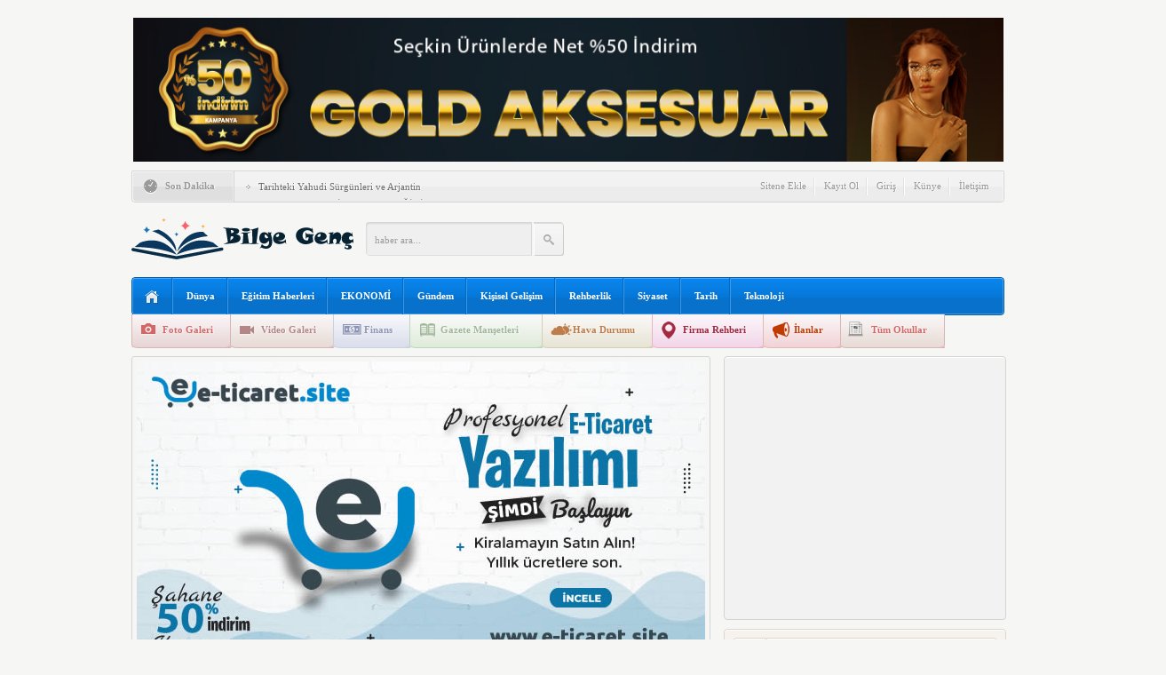

--- FILE ---
content_type: text/html; charset=UTF-8
request_url: https://www.bilgegenc.com/turkiyenin-en-iyi-universiteleri.html
body_size: 24646
content:
<!DOCTYPE html PUBLIC "-//W3C//DTD XHTML 1.0 Transitional//EN" "http://www.w3.org/TR/xhtml1/DTD/xhtml1-transitional.dtd">
<html xmlns="http://www.w3.org/1999/xhtml" xml:lang="tr" lang="tr">
<head><meta http-equiv="content-type" content="text/html; charset=utf-8" /><script>if(navigator.userAgent.match(/MSIE|Internet Explorer/i)||navigator.userAgent.match(/Trident\/7\..*?rv:11/i)){var href=document.location.href;if(!href.match(/[?&]nowprocket/)){if(href.indexOf("?")==-1){if(href.indexOf("#")==-1){document.location.href=href+"?nowprocket=1"}else{document.location.href=href.replace("#","?nowprocket=1#")}}else{if(href.indexOf("#")==-1){document.location.href=href+"&nowprocket=1"}else{document.location.href=href.replace("#","&nowprocket=1#")}}}}</script><script>class RocketLazyLoadScripts{constructor(){this.v="1.2.3",this.triggerEvents=["keydown","mousedown","mousemove","touchmove","touchstart","touchend","wheel"],this.userEventHandler=this._triggerListener.bind(this),this.touchStartHandler=this._onTouchStart.bind(this),this.touchMoveHandler=this._onTouchMove.bind(this),this.touchEndHandler=this._onTouchEnd.bind(this),this.clickHandler=this._onClick.bind(this),this.interceptedClicks=[],window.addEventListener("pageshow",t=>{this.persisted=t.persisted}),window.addEventListener("DOMContentLoaded",()=>{this._preconnect3rdParties()}),this.delayedScripts={normal:[],async:[],defer:[]},this.trash=[],this.allJQueries=[]}_addUserInteractionListener(t){if(document.hidden){t._triggerListener();return}this.triggerEvents.forEach(e=>window.addEventListener(e,t.userEventHandler,{passive:!0})),window.addEventListener("touchstart",t.touchStartHandler,{passive:!0}),window.addEventListener("mousedown",t.touchStartHandler),document.addEventListener("visibilitychange",t.userEventHandler)}_removeUserInteractionListener(){this.triggerEvents.forEach(t=>window.removeEventListener(t,this.userEventHandler,{passive:!0})),document.removeEventListener("visibilitychange",this.userEventHandler)}_onTouchStart(t){"HTML"!==t.target.tagName&&(window.addEventListener("touchend",this.touchEndHandler),window.addEventListener("mouseup",this.touchEndHandler),window.addEventListener("touchmove",this.touchMoveHandler,{passive:!0}),window.addEventListener("mousemove",this.touchMoveHandler),t.target.addEventListener("click",this.clickHandler),this._renameDOMAttribute(t.target,"onclick","rocket-onclick"),this._pendingClickStarted())}_onTouchMove(t){window.removeEventListener("touchend",this.touchEndHandler),window.removeEventListener("mouseup",this.touchEndHandler),window.removeEventListener("touchmove",this.touchMoveHandler,{passive:!0}),window.removeEventListener("mousemove",this.touchMoveHandler),t.target.removeEventListener("click",this.clickHandler),this._renameDOMAttribute(t.target,"rocket-onclick","onclick"),this._pendingClickFinished()}_onTouchEnd(t){window.removeEventListener("touchend",this.touchEndHandler),window.removeEventListener("mouseup",this.touchEndHandler),window.removeEventListener("touchmove",this.touchMoveHandler,{passive:!0}),window.removeEventListener("mousemove",this.touchMoveHandler)}_onClick(t){t.target.removeEventListener("click",this.clickHandler),this._renameDOMAttribute(t.target,"rocket-onclick","onclick"),this.interceptedClicks.push(t),t.preventDefault(),t.stopPropagation(),t.stopImmediatePropagation(),this._pendingClickFinished()}_replayClicks(){window.removeEventListener("touchstart",this.touchStartHandler,{passive:!0}),window.removeEventListener("mousedown",this.touchStartHandler),this.interceptedClicks.forEach(t=>{t.target.dispatchEvent(new MouseEvent("click",{view:t.view,bubbles:!0,cancelable:!0}))})}_waitForPendingClicks(){return new Promise(t=>{this._isClickPending?this._pendingClickFinished=t:t()})}_pendingClickStarted(){this._isClickPending=!0}_pendingClickFinished(){this._isClickPending=!1}_renameDOMAttribute(t,e,r){t.hasAttribute&&t.hasAttribute(e)&&(event.target.setAttribute(r,event.target.getAttribute(e)),event.target.removeAttribute(e))}_triggerListener(){this._removeUserInteractionListener(this),"loading"===document.readyState?document.addEventListener("DOMContentLoaded",this._loadEverythingNow.bind(this)):this._loadEverythingNow()}_preconnect3rdParties(){let t=[];document.querySelectorAll("script[type=rocketlazyloadscript]").forEach(e=>{if(e.hasAttribute("src")){let r=new URL(e.src).origin;r!==location.origin&&t.push({src:r,crossOrigin:e.crossOrigin||"module"===e.getAttribute("data-rocket-type")})}}),t=[...new Map(t.map(t=>[JSON.stringify(t),t])).values()],this._batchInjectResourceHints(t,"preconnect")}async _loadEverythingNow(){this.lastBreath=Date.now(),this._delayEventListeners(this),this._delayJQueryReady(this),this._handleDocumentWrite(),this._registerAllDelayedScripts(),this._preloadAllScripts(),await this._loadScriptsFromList(this.delayedScripts.normal),await this._loadScriptsFromList(this.delayedScripts.defer),await this._loadScriptsFromList(this.delayedScripts.async);try{await this._triggerDOMContentLoaded(),await this._triggerWindowLoad()}catch(t){console.error(t)}window.dispatchEvent(new Event("rocket-allScriptsLoaded")),this._waitForPendingClicks().then(()=>{this._replayClicks()}),this._emptyTrash()}_registerAllDelayedScripts(){document.querySelectorAll("script[type=rocketlazyloadscript]").forEach(t=>{t.hasAttribute("data-rocket-src")?t.hasAttribute("async")&&!1!==t.async?this.delayedScripts.async.push(t):t.hasAttribute("defer")&&!1!==t.defer||"module"===t.getAttribute("data-rocket-type")?this.delayedScripts.defer.push(t):this.delayedScripts.normal.push(t):this.delayedScripts.normal.push(t)})}async _transformScript(t){return new Promise((await this._littleBreath(),navigator.userAgent.indexOf("Firefox/")>0||""===navigator.vendor)?e=>{let r=document.createElement("script");[...t.attributes].forEach(t=>{let e=t.nodeName;"type"!==e&&("data-rocket-type"===e&&(e="type"),"data-rocket-src"===e&&(e="src"),r.setAttribute(e,t.nodeValue))}),t.text&&(r.text=t.text),r.hasAttribute("src")?(r.addEventListener("load",e),r.addEventListener("error",e)):(r.text=t.text,e());try{t.parentNode.replaceChild(r,t)}catch(i){e()}}:async e=>{function r(){t.setAttribute("data-rocket-status","failed"),e()}try{let i=t.getAttribute("data-rocket-type"),n=t.getAttribute("data-rocket-src");t.text,i?(t.type=i,t.removeAttribute("data-rocket-type")):t.removeAttribute("type"),t.addEventListener("load",function r(){t.setAttribute("data-rocket-status","executed"),e()}),t.addEventListener("error",r),n?(t.removeAttribute("data-rocket-src"),t.src=n):t.src="data:text/javascript;base64,"+window.btoa(unescape(encodeURIComponent(t.text)))}catch(s){r()}})}async _loadScriptsFromList(t){let e=t.shift();return e&&e.isConnected?(await this._transformScript(e),this._loadScriptsFromList(t)):Promise.resolve()}_preloadAllScripts(){this._batchInjectResourceHints([...this.delayedScripts.normal,...this.delayedScripts.defer,...this.delayedScripts.async],"preload")}_batchInjectResourceHints(t,e){var r=document.createDocumentFragment();t.forEach(t=>{let i=t.getAttribute&&t.getAttribute("data-rocket-src")||t.src;if(i){let n=document.createElement("link");n.href=i,n.rel=e,"preconnect"!==e&&(n.as="script"),t.getAttribute&&"module"===t.getAttribute("data-rocket-type")&&(n.crossOrigin=!0),t.crossOrigin&&(n.crossOrigin=t.crossOrigin),t.integrity&&(n.integrity=t.integrity),r.appendChild(n),this.trash.push(n)}}),document.head.appendChild(r)}_delayEventListeners(t){let e={};function r(t,r){!function t(r){!e[r]&&(e[r]={originalFunctions:{add:r.addEventListener,remove:r.removeEventListener},eventsToRewrite:[]},r.addEventListener=function(){arguments[0]=i(arguments[0]),e[r].originalFunctions.add.apply(r,arguments)},r.removeEventListener=function(){arguments[0]=i(arguments[0]),e[r].originalFunctions.remove.apply(r,arguments)});function i(t){return e[r].eventsToRewrite.indexOf(t)>=0?"rocket-"+t:t}}(t),e[t].eventsToRewrite.push(r)}function i(t,e){let r=t[e];Object.defineProperty(t,e,{get:()=>r||function(){},set(i){t["rocket"+e]=r=i}})}r(document,"DOMContentLoaded"),r(window,"DOMContentLoaded"),r(window,"load"),r(window,"pageshow"),r(document,"readystatechange"),i(document,"onreadystatechange"),i(window,"onload"),i(window,"onpageshow")}_delayJQueryReady(t){let e;function r(r){if(r&&r.fn&&!t.allJQueries.includes(r)){r.fn.ready=r.fn.init.prototype.ready=function(e){return t.domReadyFired?e.bind(document)(r):document.addEventListener("rocket-DOMContentLoaded",()=>e.bind(document)(r)),r([])};let i=r.fn.on;r.fn.on=r.fn.init.prototype.on=function(){if(this[0]===window){function t(t){return t.split(" ").map(t=>"load"===t||0===t.indexOf("load.")?"rocket-jquery-load":t).join(" ")}"string"==typeof arguments[0]||arguments[0]instanceof String?arguments[0]=t(arguments[0]):"object"==typeof arguments[0]&&Object.keys(arguments[0]).forEach(e=>{let r=arguments[0][e];delete arguments[0][e],arguments[0][t(e)]=r})}return i.apply(this,arguments),this},t.allJQueries.push(r)}e=r}r(window.jQuery),Object.defineProperty(window,"jQuery",{get:()=>e,set(t){r(t)}})}async _triggerDOMContentLoaded(){this.domReadyFired=!0,await this._littleBreath(),document.dispatchEvent(new Event("rocket-DOMContentLoaded")),await this._littleBreath(),window.dispatchEvent(new Event("rocket-DOMContentLoaded")),await this._littleBreath(),document.dispatchEvent(new Event("rocket-readystatechange")),await this._littleBreath(),document.rocketonreadystatechange&&document.rocketonreadystatechange()}async _triggerWindowLoad(){await this._littleBreath(),window.dispatchEvent(new Event("rocket-load")),await this._littleBreath(),window.rocketonload&&window.rocketonload(),await this._littleBreath(),this.allJQueries.forEach(t=>t(window).trigger("rocket-jquery-load")),await this._littleBreath();let t=new Event("rocket-pageshow");t.persisted=this.persisted,window.dispatchEvent(t),await this._littleBreath(),window.rocketonpageshow&&window.rocketonpageshow({persisted:this.persisted})}_handleDocumentWrite(){let t=new Map;document.write=document.writeln=function(e){let r=document.currentScript;r||console.error("WPRocket unable to document.write this: "+e);let i=document.createRange(),n=r.parentElement,s=t.get(r);void 0===s&&(s=r.nextSibling,t.set(r,s));let a=document.createDocumentFragment();i.setStart(a,0),a.appendChild(i.createContextualFragment(e)),n.insertBefore(a,s)}}async _littleBreath(){Date.now()-this.lastBreath>45&&(await this._requestAnimFrame(),this.lastBreath=Date.now())}async _requestAnimFrame(){return document.hidden?new Promise(t=>setTimeout(t)):new Promise(t=>requestAnimationFrame(t))}_emptyTrash(){this.trash.forEach(t=>t.remove())}static run(){let t=new RocketLazyLoadScripts;t._addUserInteractionListener(t)}}RocketLazyLoadScripts.run();</script>
	
    <meta name="viewport" content="width=device-width, initial-scale=1, maximum-scale=1">
	
	<meta name="content-language" content="tr" />
    <meta name="rating" content="general" />
    <link rel="stylesheet" type="text/css" media="screen" href="https://www.bilgegenc.com/wp-content/themes/egitim/style.css" /> 
    <link data-minify="1" rel="stylesheet" type="text/css" href="https://www.bilgegenc.com/wp-content/cache/min/1/wp-content/themes/egitim/v3.css?ver=1755005011" />
     <link data-minify="1" rel="stylesheet" type="text/css" href="https://www.bilgegenc.com/wp-content/cache/min/1/wp-content/themes/egitim/css/mavi.css?ver=1755005011" />
    <link href='https://fonts.googleapis.com/css?family=Roboto+Condensed:700&subset=latin,latin-ext' rel='stylesheet' type='text/css'/>
	<script type="rocketlazyloadscript" data-rocket-type="text/javascript" data-rocket-src="https://www.bilgegenc.com/wp-content/themes/egitim/js/jquery-1.8.3.min.js"></script>
	<script type="rocketlazyloadscript" data-minify="1" data-rocket-type="text/javascript" data-rocket-src="https://www.bilgegenc.com/wp-content/cache/min/1/wp-content/themes/egitim/js/v3.js?ver=1755005011"></script>
	<script type="rocketlazyloadscript" data-rocket-type="text/javascript">
	$(document).ready(function(){
	$(".namazsehir").on('change',function () {
		$(".namazicerik").html('<div class="yukleniyor">Yükleniyor<br><img src="https://www.bilgegenc.com/wp-content/themes/egitim/images/hava/spinner.gif" width="66" height="66" /></div>');
		sehir = $(this).val();
		namazgetir(sehir);
	}).change();
	function namazgetir(sehir)
	{		
		var posted = "islem=namaz&sehir="+sehir;
		$.ajax({
			type:"POST",
			data:posted,
			url:"https://www.bilgegenc.com/wp-content/themes/egitim/lib/namazvakitleri.php",
			success:function(deger){										
				$(".namazicerik").html(deger);				
			},
			error:function(){
				$(".namazicerik").html('<strong>HATA<br /><span>Ajax Error</span></strong>');
			}
		});
	}
	hadisgetir();
	function hadisgetir()
	{		
		var posted = "islem=hadis";
		$.ajax({
			type:"POST",
			data:posted,
			url:"https://www.bilgegenc.com/wp-content/themes/egitim/lib/hadis.php",
			success:function(deger){										
				$(".hadisicerik").html(deger);				
			},
			error:function(){
				$(".hadisicerik").html('<strong>HATA<br /><span>Ajax Error</span></strong>');
			}
		});
	}
});



		$(document).ready(function(){$("#slider").easySlider({ nextId: "slidersurnext", prevId: "slidersurprev"});
		/* font buyutmek kucultmek */
			$("a.font-down").click(function(){
				var boyut = $(".font-dinamik p").css("font-size").split('px');					
					var yeniboyut = parseInt(boyut[0]) - 1; 
					if(yeniboyut > 9) 
					{ 
						$(".font-dinamik p").css("font-size", yeniboyut+ "px"); 
						$(".font-dinamik strong").css("font-size", yeniboyut+ "px"); 
						$(".font-dinamik a").css("font-size", yeniboyut+ "px"); 
						$(".font-dinamik span").css("font-size", yeniboyut+ "px"); 
						
						$(".font-dinamik p").css("line-height", yeniboyut+5+ "px");	 
					}
				return false;
			});
			
			$("a.font-up").click(function(){
				var boyut = $(".font-dinamik p").css("font-size").split('px');					
					var yeniboyut = parseInt(boyut[0]) + 1;					
					if( yeniboyut < 30) 
					{ 
						$(".font-dinamik p").css("font-size", yeniboyut+ "px"); 
						$(".font-dinamik strong").css("font-size", yeniboyut+ "px"); 
						$(".font-dinamik a").css("font-size", yeniboyut+ "px"); 
						$(".font-dinamik span").css("font-size", yeniboyut+ "px"); 
						
						$(".font-dinamik p").css("line-height", yeniboyut+5+ "px");	 
					}
				return false;
			});
			});	
	</script>
    <link rel="alternate" type="application/rss+xml" title="RSS 2.0" href="https://www.bilgegenc.com/feed" />
    <link rel="alternate" type="text/xml" title="RSS .92" href="https://www.bilgegenc.com/feed/rss" />
    <link rel="alternate" type="application/atom+xml" title="Atom 0.3" href="https://www.bilgegenc.com/feed/atom" /> 
    <link rel="pingback" href="https://www.bilgegenc.com/xmlrpc.php" />
    	<style>img:is([sizes="auto" i], [sizes^="auto," i]) { contain-intrinsic-size: 3000px 1500px }</style>
	
		<!-- All in One SEO 4.8.2 - aioseo.com -->
		<title>Türkiyenin En İyi Üniversiteleri - Bilge Genç | Eğitim Portalı</title>
	<meta name="description" content="Orta Doğu Teknik Üniversitesi (ODTÜ) Enformatik Enstitüsü bünyesinde kurulan URAP Araştırma Laboratuvarının, &quot;Üniversiteler 2011 Yılı Akademik Performansa Dayalı Başarı Sıralama&quot; listesi açıklandı. Akbulut, Türkiye&#039;deki 125 üniversitenin, &#039;&#039;Makale sayısı, öğretim üyesi başına düşen makale sayısı, atıf sayısı, öğretim üyesi başına düşen atıf sayısı, toplam bilimsel döküman sayısı, öğretim üyesi başına düşen toplam bilimsel döküman sayısı, doktora" />
	<meta name="robots" content="max-image-preview:large" />
	<meta name="author" content="Bilge Genç"/>
	<link rel="canonical" href="https://www.bilgegenc.com/turkiyenin-en-iyi-universiteleri.html" />
	<meta name="generator" content="All in One SEO (AIOSEO) 4.8.2" />
		<meta property="og:locale" content="tr_TR" />
		<meta property="og:site_name" content="Bilge Genç | Eğitim Portalı - Bilgelik Asalettir." />
		<meta property="og:type" content="article" />
		<meta property="og:title" content="Türkiyenin En İyi Üniversiteleri - Bilge Genç | Eğitim Portalı" />
		<meta property="og:description" content="Orta Doğu Teknik Üniversitesi (ODTÜ) Enformatik Enstitüsü bünyesinde kurulan URAP Araştırma Laboratuvarının, &quot;Üniversiteler 2011 Yılı Akademik Performansa Dayalı Başarı Sıralama&quot; listesi açıklandı. Akbulut, Türkiye&#039;deki 125 üniversitenin, &#039;&#039;Makale sayısı, öğretim üyesi başına düşen makale sayısı, atıf sayısı, öğretim üyesi başına düşen atıf sayısı, toplam bilimsel döküman sayısı, öğretim üyesi başına düşen toplam bilimsel döküman sayısı, doktora" />
		<meta property="og:url" content="https://www.bilgegenc.com/turkiyenin-en-iyi-universiteleri.html" />
		<meta property="og:image" content="https://www.bilgegenc.com/wp-content/uploads/turkiyenin-en-iyi-universiteleri.jpg" />
		<meta property="og:image:secure_url" content="https://www.bilgegenc.com/wp-content/uploads/turkiyenin-en-iyi-universiteleri.jpg" />
		<meta property="og:image:width" content="529" />
		<meta property="og:image:height" content="350" />
		<meta property="article:published_time" content="2011-07-02T22:05:15+00:00" />
		<meta property="article:modified_time" content="2011-07-02T22:14:03+00:00" />
		<meta name="twitter:card" content="summary" />
		<meta name="twitter:title" content="Türkiyenin En İyi Üniversiteleri - Bilge Genç | Eğitim Portalı" />
		<meta name="twitter:description" content="Orta Doğu Teknik Üniversitesi (ODTÜ) Enformatik Enstitüsü bünyesinde kurulan URAP Araştırma Laboratuvarının, &quot;Üniversiteler 2011 Yılı Akademik Performansa Dayalı Başarı Sıralama&quot; listesi açıklandı. Akbulut, Türkiye&#039;deki 125 üniversitenin, &#039;&#039;Makale sayısı, öğretim üyesi başına düşen makale sayısı, atıf sayısı, öğretim üyesi başına düşen atıf sayısı, toplam bilimsel döküman sayısı, öğretim üyesi başına düşen toplam bilimsel döküman sayısı, doktora" />
		<meta name="twitter:image" content="https://www.bilgegenc.com/wp-content/uploads/turkiyenin-en-iyi-universiteleri.jpg" />
		<script type="application/ld+json" class="aioseo-schema">
			{"@context":"https:\/\/schema.org","@graph":[{"@type":"BlogPosting","@id":"https:\/\/www.bilgegenc.com\/turkiyenin-en-iyi-universiteleri.html#blogposting","name":"T\u00fcrkiyenin En \u0130yi \u00dcniversiteleri - Bilge Gen\u00e7 | E\u011fitim Portal\u0131","headline":"T\u00fcrkiyenin En \u0130yi \u00dcniversiteleri","author":{"@id":"https:\/\/www.bilgegenc.com\/author\/admin#author"},"publisher":{"@id":"https:\/\/www.bilgegenc.com\/#organization"},"image":{"@type":"ImageObject","url":"https:\/\/www.bilgegenc.com\/wp-content\/uploads\/turkiyenin-en-iyi-universiteleri.jpg","width":529,"height":350},"datePublished":"2011-07-02T22:05:15+03:00","dateModified":"2011-07-02T22:14:03+03:00","inLanguage":"tr-TR","mainEntityOfPage":{"@id":"https:\/\/www.bilgegenc.com\/turkiyenin-en-iyi-universiteleri.html#webpage"},"isPartOf":{"@id":"https:\/\/www.bilgegenc.com\/turkiyenin-en-iyi-universiteleri.html#webpage"},"articleSection":"E\u011fitim Haberleri, Man\u015fet, Akdeniz \u00dcniversitesi, Ankara \u00dcniversitesi, Atat\u00fcrk \u00dcniversitesi, Ba\u015fkent \u00dcniversitesi, Bilkent \u00dcniversitesi, Bo\u011fazi\u00e7i \u00dcniversitesi, \u00c7ukurova \u00dcniversitesi, Dokuz Eyl\u00fcl \u00dcniversitesi, Ege \u00dcniversitesi, En iyi T\u00fcrk \u00fcniversitesi, Erciyes \u00dcniversitesi, F\u0131rat \u00dcniversitesi, Gazi \u00dcniversitesi, Gebze Y\u00fcksek Teknoloji Enstit\u00fcs\u00fc, Hacettepe \u00dcniversitesi, \u0130stanbul Teknik \u00dcniversitesi, \u0130stanbul \u00dcniversitesi, \u0130zmir Y\u00fcksek Teknoloji Enstit\u00fcs\u00fc, m\u00fchendis, \u00f6dt\u00fc, Ondokuz May\u0131s \u00dcniversitesi, Sabanc\u0131 \u00dcniversitesi, Teknoloji, t\u0131p, T\u00fcrkiyenin En \u0130yi \u00dcniversitesi, urap"},{"@type":"BreadcrumbList","@id":"https:\/\/www.bilgegenc.com\/turkiyenin-en-iyi-universiteleri.html#breadcrumblist","itemListElement":[{"@type":"ListItem","@id":"https:\/\/www.bilgegenc.com\/#listItem","position":1,"name":"Ev"}]},{"@type":"Organization","@id":"https:\/\/www.bilgegenc.com\/#organization","name":"Bilge Gen\u00e7 | E\u011fitim Portal\u0131","description":"Bilgelik Asalettir.","url":"https:\/\/www.bilgegenc.com\/"},{"@type":"Person","@id":"https:\/\/www.bilgegenc.com\/author\/admin#author","url":"https:\/\/www.bilgegenc.com\/author\/admin","name":"Bilge Gen\u00e7","image":{"@type":"ImageObject","@id":"https:\/\/www.bilgegenc.com\/turkiyenin-en-iyi-universiteleri.html#authorImage","url":"https:\/\/secure.gravatar.com\/avatar\/192c198941cccd622a0ccd71cfdbcec77a8b30c266ab7fdce76b5fe30d639e79?s=96&d=mm&r=g","width":96,"height":96,"caption":"Bilge Gen\u00e7"}},{"@type":"WebPage","@id":"https:\/\/www.bilgegenc.com\/turkiyenin-en-iyi-universiteleri.html#webpage","url":"https:\/\/www.bilgegenc.com\/turkiyenin-en-iyi-universiteleri.html","name":"T\u00fcrkiyenin En \u0130yi \u00dcniversiteleri - Bilge Gen\u00e7 | E\u011fitim Portal\u0131","description":"Orta Do\u011fu Teknik \u00dcniversitesi (ODT\u00dc) Enformatik Enstit\u00fcs\u00fc b\u00fcnyesinde kurulan URAP Ara\u015ft\u0131rma Laboratuvar\u0131n\u0131n, \"\u00dcniversiteler 2011 Y\u0131l\u0131 Akademik Performansa Dayal\u0131 Ba\u015far\u0131 S\u0131ralama\" listesi a\u00e7\u0131kland\u0131. Akbulut, T\u00fcrkiye'deki 125 \u00fcniversitenin, ''Makale say\u0131s\u0131, \u00f6\u011fretim \u00fcyesi ba\u015f\u0131na d\u00fc\u015fen makale say\u0131s\u0131, at\u0131f say\u0131s\u0131, \u00f6\u011fretim \u00fcyesi ba\u015f\u0131na d\u00fc\u015fen at\u0131f say\u0131s\u0131, toplam bilimsel d\u00f6k\u00fcman say\u0131s\u0131, \u00f6\u011fretim \u00fcyesi ba\u015f\u0131na d\u00fc\u015fen toplam bilimsel d\u00f6k\u00fcman say\u0131s\u0131, doktora","inLanguage":"tr-TR","isPartOf":{"@id":"https:\/\/www.bilgegenc.com\/#website"},"breadcrumb":{"@id":"https:\/\/www.bilgegenc.com\/turkiyenin-en-iyi-universiteleri.html#breadcrumblist"},"author":{"@id":"https:\/\/www.bilgegenc.com\/author\/admin#author"},"creator":{"@id":"https:\/\/www.bilgegenc.com\/author\/admin#author"},"image":{"@type":"ImageObject","url":"https:\/\/www.bilgegenc.com\/wp-content\/uploads\/turkiyenin-en-iyi-universiteleri.jpg","@id":"https:\/\/www.bilgegenc.com\/turkiyenin-en-iyi-universiteleri.html\/#mainImage","width":529,"height":350},"primaryImageOfPage":{"@id":"https:\/\/www.bilgegenc.com\/turkiyenin-en-iyi-universiteleri.html#mainImage"},"datePublished":"2011-07-02T22:05:15+03:00","dateModified":"2011-07-02T22:14:03+03:00"},{"@type":"WebSite","@id":"https:\/\/www.bilgegenc.com\/#website","url":"https:\/\/www.bilgegenc.com\/","name":"Bilge Gen\u00e7 | E\u011fitim Portal\u0131","description":"Bilgelik Asalettir.","inLanguage":"tr-TR","publisher":{"@id":"https:\/\/www.bilgegenc.com\/#organization"}}]}
		</script>
		<!-- All in One SEO -->

<link rel="alternate" type="application/rss+xml" title="Bilge Genç | Eğitim Portalı &raquo; Türkiyenin En İyi Üniversiteleri yorum akışı" href="https://www.bilgegenc.com/turkiyenin-en-iyi-universiteleri.html/feed" />
<script type="rocketlazyloadscript" data-rocket-type="text/javascript">
/* <![CDATA[ */
window._wpemojiSettings = {"baseUrl":"https:\/\/s.w.org\/images\/core\/emoji\/15.1.0\/72x72\/","ext":".png","svgUrl":"https:\/\/s.w.org\/images\/core\/emoji\/15.1.0\/svg\/","svgExt":".svg","source":{"concatemoji":"https:\/\/www.bilgegenc.com\/wp-includes\/js\/wp-emoji-release.min.js?ver=6.8.1"}};
/*! This file is auto-generated */
!function(i,n){var o,s,e;function c(e){try{var t={supportTests:e,timestamp:(new Date).valueOf()};sessionStorage.setItem(o,JSON.stringify(t))}catch(e){}}function p(e,t,n){e.clearRect(0,0,e.canvas.width,e.canvas.height),e.fillText(t,0,0);var t=new Uint32Array(e.getImageData(0,0,e.canvas.width,e.canvas.height).data),r=(e.clearRect(0,0,e.canvas.width,e.canvas.height),e.fillText(n,0,0),new Uint32Array(e.getImageData(0,0,e.canvas.width,e.canvas.height).data));return t.every(function(e,t){return e===r[t]})}function u(e,t,n){switch(t){case"flag":return n(e,"\ud83c\udff3\ufe0f\u200d\u26a7\ufe0f","\ud83c\udff3\ufe0f\u200b\u26a7\ufe0f")?!1:!n(e,"\ud83c\uddfa\ud83c\uddf3","\ud83c\uddfa\u200b\ud83c\uddf3")&&!n(e,"\ud83c\udff4\udb40\udc67\udb40\udc62\udb40\udc65\udb40\udc6e\udb40\udc67\udb40\udc7f","\ud83c\udff4\u200b\udb40\udc67\u200b\udb40\udc62\u200b\udb40\udc65\u200b\udb40\udc6e\u200b\udb40\udc67\u200b\udb40\udc7f");case"emoji":return!n(e,"\ud83d\udc26\u200d\ud83d\udd25","\ud83d\udc26\u200b\ud83d\udd25")}return!1}function f(e,t,n){var r="undefined"!=typeof WorkerGlobalScope&&self instanceof WorkerGlobalScope?new OffscreenCanvas(300,150):i.createElement("canvas"),a=r.getContext("2d",{willReadFrequently:!0}),o=(a.textBaseline="top",a.font="600 32px Arial",{});return e.forEach(function(e){o[e]=t(a,e,n)}),o}function t(e){var t=i.createElement("script");t.src=e,t.defer=!0,i.head.appendChild(t)}"undefined"!=typeof Promise&&(o="wpEmojiSettingsSupports",s=["flag","emoji"],n.supports={everything:!0,everythingExceptFlag:!0},e=new Promise(function(e){i.addEventListener("DOMContentLoaded",e,{once:!0})}),new Promise(function(t){var n=function(){try{var e=JSON.parse(sessionStorage.getItem(o));if("object"==typeof e&&"number"==typeof e.timestamp&&(new Date).valueOf()<e.timestamp+604800&&"object"==typeof e.supportTests)return e.supportTests}catch(e){}return null}();if(!n){if("undefined"!=typeof Worker&&"undefined"!=typeof OffscreenCanvas&&"undefined"!=typeof URL&&URL.createObjectURL&&"undefined"!=typeof Blob)try{var e="postMessage("+f.toString()+"("+[JSON.stringify(s),u.toString(),p.toString()].join(",")+"));",r=new Blob([e],{type:"text/javascript"}),a=new Worker(URL.createObjectURL(r),{name:"wpTestEmojiSupports"});return void(a.onmessage=function(e){c(n=e.data),a.terminate(),t(n)})}catch(e){}c(n=f(s,u,p))}t(n)}).then(function(e){for(var t in e)n.supports[t]=e[t],n.supports.everything=n.supports.everything&&n.supports[t],"flag"!==t&&(n.supports.everythingExceptFlag=n.supports.everythingExceptFlag&&n.supports[t]);n.supports.everythingExceptFlag=n.supports.everythingExceptFlag&&!n.supports.flag,n.DOMReady=!1,n.readyCallback=function(){n.DOMReady=!0}}).then(function(){return e}).then(function(){var e;n.supports.everything||(n.readyCallback(),(e=n.source||{}).concatemoji?t(e.concatemoji):e.wpemoji&&e.twemoji&&(t(e.twemoji),t(e.wpemoji)))}))}((window,document),window._wpemojiSettings);
/* ]]> */
</script>
<style id='wp-emoji-styles-inline-css' type='text/css'>

	img.wp-smiley, img.emoji {
		display: inline !important;
		border: none !important;
		box-shadow: none !important;
		height: 1em !important;
		width: 1em !important;
		margin: 0 0.07em !important;
		vertical-align: -0.1em !important;
		background: none !important;
		padding: 0 !important;
	}
</style>
<link rel='stylesheet' id='wp-block-library-css' href='https://www.bilgegenc.com/wp-includes/css/dist/block-library/style.min.css?ver=6.8.1' type='text/css' media='all' />
<style id='classic-theme-styles-inline-css' type='text/css'>
/*! This file is auto-generated */
.wp-block-button__link{color:#fff;background-color:#32373c;border-radius:9999px;box-shadow:none;text-decoration:none;padding:calc(.667em + 2px) calc(1.333em + 2px);font-size:1.125em}.wp-block-file__button{background:#32373c;color:#fff;text-decoration:none}
</style>
<style id='global-styles-inline-css' type='text/css'>
:root{--wp--preset--aspect-ratio--square: 1;--wp--preset--aspect-ratio--4-3: 4/3;--wp--preset--aspect-ratio--3-4: 3/4;--wp--preset--aspect-ratio--3-2: 3/2;--wp--preset--aspect-ratio--2-3: 2/3;--wp--preset--aspect-ratio--16-9: 16/9;--wp--preset--aspect-ratio--9-16: 9/16;--wp--preset--color--black: #000000;--wp--preset--color--cyan-bluish-gray: #abb8c3;--wp--preset--color--white: #ffffff;--wp--preset--color--pale-pink: #f78da7;--wp--preset--color--vivid-red: #cf2e2e;--wp--preset--color--luminous-vivid-orange: #ff6900;--wp--preset--color--luminous-vivid-amber: #fcb900;--wp--preset--color--light-green-cyan: #7bdcb5;--wp--preset--color--vivid-green-cyan: #00d084;--wp--preset--color--pale-cyan-blue: #8ed1fc;--wp--preset--color--vivid-cyan-blue: #0693e3;--wp--preset--color--vivid-purple: #9b51e0;--wp--preset--gradient--vivid-cyan-blue-to-vivid-purple: linear-gradient(135deg,rgba(6,147,227,1) 0%,rgb(155,81,224) 100%);--wp--preset--gradient--light-green-cyan-to-vivid-green-cyan: linear-gradient(135deg,rgb(122,220,180) 0%,rgb(0,208,130) 100%);--wp--preset--gradient--luminous-vivid-amber-to-luminous-vivid-orange: linear-gradient(135deg,rgba(252,185,0,1) 0%,rgba(255,105,0,1) 100%);--wp--preset--gradient--luminous-vivid-orange-to-vivid-red: linear-gradient(135deg,rgba(255,105,0,1) 0%,rgb(207,46,46) 100%);--wp--preset--gradient--very-light-gray-to-cyan-bluish-gray: linear-gradient(135deg,rgb(238,238,238) 0%,rgb(169,184,195) 100%);--wp--preset--gradient--cool-to-warm-spectrum: linear-gradient(135deg,rgb(74,234,220) 0%,rgb(151,120,209) 20%,rgb(207,42,186) 40%,rgb(238,44,130) 60%,rgb(251,105,98) 80%,rgb(254,248,76) 100%);--wp--preset--gradient--blush-light-purple: linear-gradient(135deg,rgb(255,206,236) 0%,rgb(152,150,240) 100%);--wp--preset--gradient--blush-bordeaux: linear-gradient(135deg,rgb(254,205,165) 0%,rgb(254,45,45) 50%,rgb(107,0,62) 100%);--wp--preset--gradient--luminous-dusk: linear-gradient(135deg,rgb(255,203,112) 0%,rgb(199,81,192) 50%,rgb(65,88,208) 100%);--wp--preset--gradient--pale-ocean: linear-gradient(135deg,rgb(255,245,203) 0%,rgb(182,227,212) 50%,rgb(51,167,181) 100%);--wp--preset--gradient--electric-grass: linear-gradient(135deg,rgb(202,248,128) 0%,rgb(113,206,126) 100%);--wp--preset--gradient--midnight: linear-gradient(135deg,rgb(2,3,129) 0%,rgb(40,116,252) 100%);--wp--preset--font-size--small: 13px;--wp--preset--font-size--medium: 20px;--wp--preset--font-size--large: 36px;--wp--preset--font-size--x-large: 42px;--wp--preset--spacing--20: 0.44rem;--wp--preset--spacing--30: 0.67rem;--wp--preset--spacing--40: 1rem;--wp--preset--spacing--50: 1.5rem;--wp--preset--spacing--60: 2.25rem;--wp--preset--spacing--70: 3.38rem;--wp--preset--spacing--80: 5.06rem;--wp--preset--shadow--natural: 6px 6px 9px rgba(0, 0, 0, 0.2);--wp--preset--shadow--deep: 12px 12px 50px rgba(0, 0, 0, 0.4);--wp--preset--shadow--sharp: 6px 6px 0px rgba(0, 0, 0, 0.2);--wp--preset--shadow--outlined: 6px 6px 0px -3px rgba(255, 255, 255, 1), 6px 6px rgba(0, 0, 0, 1);--wp--preset--shadow--crisp: 6px 6px 0px rgba(0, 0, 0, 1);}:where(.is-layout-flex){gap: 0.5em;}:where(.is-layout-grid){gap: 0.5em;}body .is-layout-flex{display: flex;}.is-layout-flex{flex-wrap: wrap;align-items: center;}.is-layout-flex > :is(*, div){margin: 0;}body .is-layout-grid{display: grid;}.is-layout-grid > :is(*, div){margin: 0;}:where(.wp-block-columns.is-layout-flex){gap: 2em;}:where(.wp-block-columns.is-layout-grid){gap: 2em;}:where(.wp-block-post-template.is-layout-flex){gap: 1.25em;}:where(.wp-block-post-template.is-layout-grid){gap: 1.25em;}.has-black-color{color: var(--wp--preset--color--black) !important;}.has-cyan-bluish-gray-color{color: var(--wp--preset--color--cyan-bluish-gray) !important;}.has-white-color{color: var(--wp--preset--color--white) !important;}.has-pale-pink-color{color: var(--wp--preset--color--pale-pink) !important;}.has-vivid-red-color{color: var(--wp--preset--color--vivid-red) !important;}.has-luminous-vivid-orange-color{color: var(--wp--preset--color--luminous-vivid-orange) !important;}.has-luminous-vivid-amber-color{color: var(--wp--preset--color--luminous-vivid-amber) !important;}.has-light-green-cyan-color{color: var(--wp--preset--color--light-green-cyan) !important;}.has-vivid-green-cyan-color{color: var(--wp--preset--color--vivid-green-cyan) !important;}.has-pale-cyan-blue-color{color: var(--wp--preset--color--pale-cyan-blue) !important;}.has-vivid-cyan-blue-color{color: var(--wp--preset--color--vivid-cyan-blue) !important;}.has-vivid-purple-color{color: var(--wp--preset--color--vivid-purple) !important;}.has-black-background-color{background-color: var(--wp--preset--color--black) !important;}.has-cyan-bluish-gray-background-color{background-color: var(--wp--preset--color--cyan-bluish-gray) !important;}.has-white-background-color{background-color: var(--wp--preset--color--white) !important;}.has-pale-pink-background-color{background-color: var(--wp--preset--color--pale-pink) !important;}.has-vivid-red-background-color{background-color: var(--wp--preset--color--vivid-red) !important;}.has-luminous-vivid-orange-background-color{background-color: var(--wp--preset--color--luminous-vivid-orange) !important;}.has-luminous-vivid-amber-background-color{background-color: var(--wp--preset--color--luminous-vivid-amber) !important;}.has-light-green-cyan-background-color{background-color: var(--wp--preset--color--light-green-cyan) !important;}.has-vivid-green-cyan-background-color{background-color: var(--wp--preset--color--vivid-green-cyan) !important;}.has-pale-cyan-blue-background-color{background-color: var(--wp--preset--color--pale-cyan-blue) !important;}.has-vivid-cyan-blue-background-color{background-color: var(--wp--preset--color--vivid-cyan-blue) !important;}.has-vivid-purple-background-color{background-color: var(--wp--preset--color--vivid-purple) !important;}.has-black-border-color{border-color: var(--wp--preset--color--black) !important;}.has-cyan-bluish-gray-border-color{border-color: var(--wp--preset--color--cyan-bluish-gray) !important;}.has-white-border-color{border-color: var(--wp--preset--color--white) !important;}.has-pale-pink-border-color{border-color: var(--wp--preset--color--pale-pink) !important;}.has-vivid-red-border-color{border-color: var(--wp--preset--color--vivid-red) !important;}.has-luminous-vivid-orange-border-color{border-color: var(--wp--preset--color--luminous-vivid-orange) !important;}.has-luminous-vivid-amber-border-color{border-color: var(--wp--preset--color--luminous-vivid-amber) !important;}.has-light-green-cyan-border-color{border-color: var(--wp--preset--color--light-green-cyan) !important;}.has-vivid-green-cyan-border-color{border-color: var(--wp--preset--color--vivid-green-cyan) !important;}.has-pale-cyan-blue-border-color{border-color: var(--wp--preset--color--pale-cyan-blue) !important;}.has-vivid-cyan-blue-border-color{border-color: var(--wp--preset--color--vivid-cyan-blue) !important;}.has-vivid-purple-border-color{border-color: var(--wp--preset--color--vivid-purple) !important;}.has-vivid-cyan-blue-to-vivid-purple-gradient-background{background: var(--wp--preset--gradient--vivid-cyan-blue-to-vivid-purple) !important;}.has-light-green-cyan-to-vivid-green-cyan-gradient-background{background: var(--wp--preset--gradient--light-green-cyan-to-vivid-green-cyan) !important;}.has-luminous-vivid-amber-to-luminous-vivid-orange-gradient-background{background: var(--wp--preset--gradient--luminous-vivid-amber-to-luminous-vivid-orange) !important;}.has-luminous-vivid-orange-to-vivid-red-gradient-background{background: var(--wp--preset--gradient--luminous-vivid-orange-to-vivid-red) !important;}.has-very-light-gray-to-cyan-bluish-gray-gradient-background{background: var(--wp--preset--gradient--very-light-gray-to-cyan-bluish-gray) !important;}.has-cool-to-warm-spectrum-gradient-background{background: var(--wp--preset--gradient--cool-to-warm-spectrum) !important;}.has-blush-light-purple-gradient-background{background: var(--wp--preset--gradient--blush-light-purple) !important;}.has-blush-bordeaux-gradient-background{background: var(--wp--preset--gradient--blush-bordeaux) !important;}.has-luminous-dusk-gradient-background{background: var(--wp--preset--gradient--luminous-dusk) !important;}.has-pale-ocean-gradient-background{background: var(--wp--preset--gradient--pale-ocean) !important;}.has-electric-grass-gradient-background{background: var(--wp--preset--gradient--electric-grass) !important;}.has-midnight-gradient-background{background: var(--wp--preset--gradient--midnight) !important;}.has-small-font-size{font-size: var(--wp--preset--font-size--small) !important;}.has-medium-font-size{font-size: var(--wp--preset--font-size--medium) !important;}.has-large-font-size{font-size: var(--wp--preset--font-size--large) !important;}.has-x-large-font-size{font-size: var(--wp--preset--font-size--x-large) !important;}
:where(.wp-block-post-template.is-layout-flex){gap: 1.25em;}:where(.wp-block-post-template.is-layout-grid){gap: 1.25em;}
:where(.wp-block-columns.is-layout-flex){gap: 2em;}:where(.wp-block-columns.is-layout-grid){gap: 2em;}
:root :where(.wp-block-pullquote){font-size: 1.5em;line-height: 1.6;}
</style>
<link data-minify="1" rel='stylesheet' id='wp-polls-css' href='https://www.bilgegenc.com/wp-content/cache/min/1/wp-content/plugins/wp-polls/polls-css.css?ver=1755005011' type='text/css' media='all' />
<style id='wp-polls-inline-css' type='text/css'>
.wp-polls .pollbar {
	margin: 1px;
	font-size: 8px;
	line-height: 10px;
	height: 10px;
	background-image: url('https://www.bilgegenc.com/wp-content/plugins/wp-polls/images/default_gradient/pollbg.gif');
	border: 1px solid #c8c8c8;
}

</style>
<link rel='stylesheet' id='ari-fancybox-css' href='https://www.bilgegenc.com/wp-content/plugins/ari-fancy-lightbox/assets/fancybox/jquery.fancybox.min.css?ver=1.3.18' type='text/css' media='all' />
<style id='ari-fancybox-inline-css' type='text/css'>
BODY .fancybox-container{z-index:200000}BODY .fancybox-is-open .fancybox-bg{opacity:0.87}BODY .fancybox-bg {background-color:#0f0f11}BODY .fancybox-thumbs {background-color:#ffffff}
</style>
<style id='rocket-lazyload-inline-css' type='text/css'>
.rll-youtube-player{position:relative;padding-bottom:56.23%;height:0;overflow:hidden;max-width:100%;}.rll-youtube-player:focus-within{outline: 2px solid currentColor;outline-offset: 5px;}.rll-youtube-player iframe{position:absolute;top:0;left:0;width:100%;height:100%;z-index:100;background:0 0}.rll-youtube-player img{bottom:0;display:block;left:0;margin:auto;max-width:100%;width:100%;position:absolute;right:0;top:0;border:none;height:auto;-webkit-transition:.4s all;-moz-transition:.4s all;transition:.4s all}.rll-youtube-player img:hover{-webkit-filter:brightness(75%)}.rll-youtube-player .play{height:100%;width:100%;left:0;top:0;position:absolute;background:url(https://www.bilgegenc.com/wp-content/plugins/wp-rocket/assets/img/youtube.png) no-repeat center;background-color: transparent !important;cursor:pointer;border:none;}
</style>
<script type="rocketlazyloadscript" data-rocket-type="text/javascript" data-rocket-src="https://www.bilgegenc.com/wp-includes/js/jquery/jquery.min.js?ver=3.7.1" id="jquery-core-js"></script>
<script type="rocketlazyloadscript" data-rocket-type="text/javascript" data-rocket-src="https://www.bilgegenc.com/wp-includes/js/jquery/jquery-migrate.min.js?ver=3.4.1" id="jquery-migrate-js"></script>
<script type="text/javascript" id="ari-fancybox-js-extra">
/* <![CDATA[ */
var ARI_FANCYBOX = {"lightbox":{"loop":true,"backFocus":false,"trapFocus":false,"thumbs":{"hideOnClose":false},"touch":{"vertical":true,"momentum":true},"slideShow":{"autoStart":true,"speed":6000},"buttons":["slideShow","fullScreen","thumbs","close"],"lang":"custom","i18n":{"custom":{"PREV":"Previous","NEXT":"Next","PLAY_START":"Start slideshow (P)","PLAY_STOP":"Stop slideshow (P)","FULL_SCREEN":"Full screen (F)","THUMBS":"Thumbnails (G)","CLOSE":"Close (Esc)","ERROR":"The requested content cannot be loaded. <br\/> Please try again later."}}},"convert":{"images":{"convert":true,"grouping_selector":".wp-block-image a"}},"viewers":{"pdfjs":{"url":"https:\/\/www.bilgegenc.com\/wp-content\/plugins\/ari-fancy-lightbox\/assets\/pdfjs\/web\/viewer.html"}}};
/* ]]> */
</script>
<script type="rocketlazyloadscript" data-rocket-type="text/javascript" data-rocket-src="https://www.bilgegenc.com/wp-content/plugins/ari-fancy-lightbox/assets/fancybox/jquery.fancybox.min.js?ver=1.3.18" id="ari-fancybox-js"></script>
<link rel="https://api.w.org/" href="https://www.bilgegenc.com/wp-json/" /><link rel="alternate" title="JSON" type="application/json" href="https://www.bilgegenc.com/wp-json/wp/v2/posts/346" /><link rel='shortlink' href='https://www.bilgegenc.com/?p=346' />
<link rel="alternate" title="oEmbed (JSON)" type="application/json+oembed" href="https://www.bilgegenc.com/wp-json/oembed/1.0/embed?url=https%3A%2F%2Fwww.bilgegenc.com%2Fturkiyenin-en-iyi-universiteleri.html" />
<link rel="alternate" title="oEmbed (XML)" type="text/xml+oembed" href="https://www.bilgegenc.com/wp-json/oembed/1.0/embed?url=https%3A%2F%2Fwww.bilgegenc.com%2Fturkiyenin-en-iyi-universiteleri.html&#038;format=xml" />

 
<!-- HaberMatik Mobil V1.1 --> 
 
 

 
<!-- HaberMatik V3.2 --> 
 
 
<script type="rocketlazyloadscript" data-rocket-type="text/javascript">

var HMthemeUri = 'https://www.bilgegenc.com/wp-content/themes/egitim'; 

</script><noscript><style id="rocket-lazyload-nojs-css">.rll-youtube-player, [data-lazy-src]{display:none !important;}</style></noscript>    <meta property="fb:app_id" content="123212297875146" />
    <meta property="og:title" content="Türkiyenin En İyi Üniversiteleri" />
    <meta property="og:type" content="article" />
    <meta property="og:description" content="Orta Doğu Teknik Üniversitesi (ODTÜ) Enformatik Enstitüsü bünyesinde kurulan URAP Araştırma Laboratuvarının, "Üniversiteler 2011 Yılı Akademik Performansa Dayalı Başarı Sıralama" listesi açıklandı.
Akbulut, Türkiye'deki 125 üniversitenin, ''Makale sayısı, öğretim üyesi başına düşen makale sayısı, atıf sayısı, öğretim üyesi başına " />
    <meta property="og:image" content="https://www.bilgegenc.com/wp-content/uploads/turkiyenin-en-iyi-universiteleri.jpg" />
    <meta property="og:url" content="https://www.bilgegenc.com/turkiyenin-en-iyi-universiteleri.html" /> 
	<link rel="shortcut icon" href="https://www.bilgegenc.com/favicon.png" />
</head>
<body data-rsssl=1  class="wp-singular post-template-default single single-post postid-346 single-format-standard wp-theme-egitim">
<div class="hmv3">		
	<div class="header">
         <div class="reklam mBottom10"> <a href="https://goldaksesuar.com/" target="_blank" rel="noopener noreferrer"><img src="data:image/svg+xml,%3Csvg%20xmlns='http://www.w3.org/2000/svg'%20viewBox='0%200%20980%200'%3E%3C/svg%3E" alt="gold aksesuar" width="980px" height="auto" data-lazy-src="https://goldaksesuar.com/ads/indirim-yatay-banner-1000.jpg"><noscript><img src="https://goldaksesuar.com/ads/indirim-yatay-banner-1000.jpg" alt="gold aksesuar" width="980px" height="auto"></noscript></a></div> 
   
   
		<div class="sondakika">
			<div class="sonsol"> <p>Son Dakika</p> </div>
			<div class="sonorta">
				<p class="icon"><img src="data:image/svg+xml,%3Csvg%20xmlns='http://www.w3.org/2000/svg'%20viewBox='0%200%200%200'%3E%3C/svg%3E" alt="HaberMatik V3.2" data-lazy-src="https://www.bilgegenc.com/wp-content/themes/egitim/images/index_10x2.png" /><noscript><img src="https://www.bilgegenc.com/wp-content/themes/egitim/images/index_10x2.png" alt="HaberMatik V3.2" /></noscript></p>
				<ul id="son_dakika" class="jcarousel-skin-tango">
		       					<li>
						<a href="https://www.bilgegenc.com/tarihteki-yahudi-surgunleri-ve-arjantin.html">Tarihteki Yahudi Sürgünleri ve Arjantin</a>
					</li>
				  					<li>
						<a href="https://www.bilgegenc.com/sinav-aninda-dikkat-edeceginiz-seyler.html">SINAV ANINDA DİKKAT EDECEĞİNİZ ŞEYLER!</a>
					</li>
				  					<li>
						<a href="https://www.bilgegenc.com/yonetim-ve-organizasyon.html">YÖNETİM VE ORGANİZASYON</a>
					</li>
				  					<li>
						<a href="https://www.bilgegenc.com/yeni-bir-iste-basarili-olmanin-kosullari.html">YENİ BİR İŞTE BAŞARILI OLMANIN KOŞULLARI</a>
					</li>
				  					<li>
						<a href="https://www.bilgegenc.com/temel-basari-prensipleri.html">TEMEL BAŞARI PRENSİPLERİ</a>
					</li>
				  					<li>
						<a href="https://www.bilgegenc.com/istemenin-formulu.html">İSTEMENİN FORMÜLÜ</a>
					</li>
				  					<li>
						<a href="https://www.bilgegenc.com/sinifta-5-zor-kisilik-ve-onlarla-basedebilme.html">SINIFTA 5 ZOR KİŞİLİK VE ONLARLA BAŞEDEBİLME</a>
					</li>
				  					<li>
						<a href="https://www.bilgegenc.com/patent-nedir.html">Patent Nedir?</a>
					</li>
				  					<li>
						<a href="https://www.bilgegenc.com/liderlerin-karsilastiklari-guclukler.html">LİDERLERİN KARŞILAŞTIKLARI GÜÇLÜKLER</a>
					</li>
				  					<li>
						<a href="https://www.bilgegenc.com/toplam-kalite-yonetimi-ile-ilgili-kaynak-kitap-listesi.html">TOPLAM KALİTE YÖNETİMİ İLE İLGİLİ KAYNAK KİTAP LİSTESİ</a>
					</li>
				   	
				</ul>
				<p class="haber"></p>
				<ul class="menus">
					<li> <a href="https://www.bilgegenc.com/sitene-ekle">Sitene Ekle</a> <span></span> </li>
					<li> <a href="https://www.bilgegenc.com/kayit-ol">Kayıt Ol</a> <span></span> </li>
					<li> <a href="https://www.bilgegenc.com/giris">Giriş</a> <span></span> </li>
					<li> <a href="https://www.bilgegenc.com/kunye">Künye</a> <span></span> </li>
					<li> <a href="https://www.bilgegenc.com/iletisim">İletişim</a> </li>					
				</ul>
			</div>
			<div class="sonsag"> <img src="data:image/svg+xml,%3Csvg%20xmlns='http://www.w3.org/2000/svg'%20viewBox='0%200%200%200'%3E%3C/svg%3E" alt="" data-lazy-src="https://www.bilgegenc.com/wp-content/themes/egitim/images/index_07.png" /><noscript><img src="https://www.bilgegenc.com/wp-content/themes/egitim/images/index_07.png" alt="" /></noscript> </div>
		</div> <!--son dakika-->
		<div class="temiz"></div>
		 			<h1 class="logo"><a href="https://www.bilgegenc.com"><img src="data:image/svg+xml,%3Csvg%20xmlns='http://www.w3.org/2000/svg'%20viewBox='0%200%200%200'%3E%3C/svg%3E" title="Bilge Genç | Eğitim Portalı" alt="logo" data-lazy-src="https://www.bilgegenc.com/logo.png" /><noscript><img src="https://www.bilgegenc.com/logo.png" title="Bilge Genç | Eğitim Portalı" alt="logo" /></noscript></a></h1>
          <form action="https://www.bilgegenc.com/" method="get">
	<input type="text"  class="arama" style="line-height:38px" name="s" value="haber ara...  " onblur="if(this.value==''){this.value=defaultValue}" onfocus="if(this.value == defaultValue){this.value=''}" />
			<input type="submit" class="ara" value="" />
           </form> 
		<div class="reklam2">
            <script type="rocketlazyloadscript" async data-rocket-src="//pagead2.googlesyndication.com/pagead/js/adsbygoogle.js"></script>
<!-- kirmizi -->
<ins class="adsbygoogle"
     style="display:inline-block;width:468px;height:60px"
     data-ad-client="ca-pub-6750829274195388"
     data-ad-slot="1104739859"></ins>
<script type="rocketlazyloadscript">
(adsbygoogle = window.adsbygoogle || []).push({});
</script>       </div><div class="temiz"></div>
        		<div class="menubg">
                 <div class="home"><a href="https://www.bilgegenc.com" title="Ana Sayfa"></a></div>
			 <div class="menu-a-container"><ul id="menu-a" class="menu"><li id="menu-item-539" class="menu-item menu-item-type-taxonomy menu-item-object-category menu-item-539"><a href="https://www.bilgegenc.com/kategori/dunya">Dünya</a></li>
<li id="menu-item-540" class="menu-item menu-item-type-taxonomy menu-item-object-category current-post-ancestor current-menu-parent current-post-parent menu-item-540"><a href="https://www.bilgegenc.com/kategori/egitim-haberleri">Eğitim Haberleri</a></li>
<li id="menu-item-541" class="menu-item menu-item-type-taxonomy menu-item-object-category menu-item-541"><a href="https://www.bilgegenc.com/kategori/ekonomi">EKONOMİ</a></li>
<li id="menu-item-543" class="menu-item menu-item-type-taxonomy menu-item-object-category menu-item-543"><a href="https://www.bilgegenc.com/kategori/gundem">Gündem</a></li>
<li id="menu-item-545" class="menu-item menu-item-type-taxonomy menu-item-object-category menu-item-545"><a href="https://www.bilgegenc.com/kategori/kisisel-gelisim">Kişisel Gelişim</a></li>
<li id="menu-item-549" class="menu-item menu-item-type-taxonomy menu-item-object-category menu-item-549"><a href="https://www.bilgegenc.com/kategori/rehberlik">Rehberlik</a></li>
<li id="menu-item-551" class="menu-item menu-item-type-taxonomy menu-item-object-category menu-item-551"><a href="https://www.bilgegenc.com/kategori/siyaset">Siyaset</a></li>
<li id="menu-item-554" class="menu-item menu-item-type-taxonomy menu-item-object-category menu-item-554"><a href="https://www.bilgegenc.com/kategori/tarih">Tarih</a></li>
<li id="menu-item-555" class="menu-item menu-item-type-taxonomy menu-item-object-category menu-item-555"><a href="https://www.bilgegenc.com/kategori/teknoloji">Teknoloji</a></li>
</ul></div>             
              <!--ustmenu-->
			<div class="alt_ikon_menu">
            <ul id="menu-linkmatik" class="Navigation"><li id="menu-item-2112" class="foto menu-item menu-item-type-custom menu-item-object-custom menu-item-2112"><a href="https://www.bilgegenc.com/galeri">Foto Galeri</a></li>
<li id="menu-item-2113" class="video menu-item menu-item-type-custom menu-item-object-custom menu-item-2113"><a href="https://www.bilgegenc.com/video">Video Galeri</a></li>
<li id="menu-item-2109" class="finans menu-item menu-item-type-post_type menu-item-object-page menu-item-2109"><a href="https://www.bilgegenc.com/finans">Finans</a></li>
<li id="menu-item-2110" class="gazete menu-item menu-item-type-post_type menu-item-object-page menu-item-2110"><a href="https://www.bilgegenc.com/gazete-mansetleri">Gazete Manşetleri</a></li>
<li id="menu-item-2111" class="hava menu-item menu-item-type-post_type menu-item-object-page menu-item-2111"><a href="https://www.bilgegenc.com/hava-durumu">Hava Durumu</a></li>
<li id="menu-item-2114" class="firma menu-item menu-item-type-custom menu-item-object-custom menu-item-2114"><a href="https://www.bilgegenc.com/firma">Firma Rehberi</a></li>
<li id="menu-item-2115" class="ilan menu-item menu-item-type-custom menu-item-object-custom menu-item-2115"><a href="https://www.bilgegenc.com/ilan">İlanlar</a></li>
<li id="menu-item-2541" class="diger menu-item menu-item-type-custom menu-item-object-custom menu-item-2541"><a target="_blank" href="https://okul.bilgegenc.com/" title="Okul Listesi">Tüm Okullar</a></li>
</ul>			</div> <!--altmenu-->
		</div> <!--menu-->
		<div class="temiz"> </div>
        </div> <!-- /header--> 
<!-- Üst Haberler -->
     
<!-- /#Üst Haberler -->
 <div class="sol">
    	<div class="detay">
			<div class="ads640 mBottom10"><a href="https://e-ticaret.site/e-ticaret-paketleri/" title="E-Ticaret Paketleri"><img src="data:image/svg+xml,%3Csvg%20xmlns='http://www.w3.org/2000/svg'%20viewBox='0%200%20640%20360'%3E%3C/svg%3E" width="640px" height="360px" alt="e-ticaret paketleri" data-lazy-src="https://e-ticaret.site/images/ads/eticaret-yazilimi-yatay-banner-640.jpg"><noscript><img src="https://e-ticaret.site/images/ads/eticaret-yazilimi-yatay-banner-640.jpg" width="640px" height="360px" alt="e-ticaret paketleri"></noscript></a></div> 
  			<div class="temiz"></div> 
                   
			<div class="yazi-alan">
				<div class="bas"> 
            <div class="author">  <a href="https://www.bilgegenc.com/author/admin">Bilge Genç</a></div>  
		 <div class="date">  02 Temmuz 2011 </div>
		<div class="category"><a href="https://www.bilgegenc.com/kategori/egitim-haberleri" rel="category tag">Eğitim Haberleri</a>, <a href="https://www.bilgegenc.com/kategori/manset" rel="category tag">Manşet</a>   </div> 
					<div class="fRight mRight10">
								<a class="font-down" href="#"> A- </a>
								<a class="font-up" href="#"> A+ </a>
							</div>
				</div> 
				<div class="temiz"></div>   
		
			<div class="detay-kap mTop10">
				<div class="top"></div>
				<div class="temiz"> </div>
				<div class="orta">
					
					<div class="haber font-dinamik">
                    <h1>Türkiyenin En İyi Üniversiteleri</h1>
                     	
<a href="https://www.bilgegenc.com/turkiyenin-en-iyi-universiteleri.html" title="Türkiyenin En İyi Üniversiteleri"><img class="mBottom10"src="https://www.bilgegenc.com/wp-content/uploads/turkiyenin-en-iyi-universiteleri.jpg" width="615"  alt="Türkiyenin En İyi Üniversiteleri" /></a>
                   
				    <p><a href="https://www.bilgegenc.com/wp-content/uploads/turkiyenin-en-iyi-universiteleri.jpg"><img fetchpriority="high" decoding="async" src="data:image/svg+xml,%3Csvg%20xmlns='http://www.w3.org/2000/svg'%20viewBox='0%200%20300%20198'%3E%3C/svg%3E" alt="" title="turkiyenin-en-iyi-universiteleri" width="300" height="198" class="alignleft size-medium wp-image-348" data-lazy-srcset="https://www.bilgegenc.com/wp-content/uploads/turkiyenin-en-iyi-universiteleri-300x198.jpg 300w, https://www.bilgegenc.com/wp-content/uploads/turkiyenin-en-iyi-universiteleri.jpg 529w" data-lazy-sizes="(max-width: 300px) 100vw, 300px" data-lazy-src="https://www.bilgegenc.com/wp-content/uploads/turkiyenin-en-iyi-universiteleri-300x198.jpg" /><noscript><img fetchpriority="high" decoding="async" src="https://www.bilgegenc.com/wp-content/uploads/turkiyenin-en-iyi-universiteleri-300x198.jpg" alt="" title="turkiyenin-en-iyi-universiteleri" width="300" height="198" class="alignleft size-medium wp-image-348" srcset="https://www.bilgegenc.com/wp-content/uploads/turkiyenin-en-iyi-universiteleri-300x198.jpg 300w, https://www.bilgegenc.com/wp-content/uploads/turkiyenin-en-iyi-universiteleri.jpg 529w" sizes="(max-width: 300px) 100vw, 300px" /></noscript></a><strong>Orta Doğu Teknik Üniversitesi</strong> (ODTÜ) <strong>Enformatik Enstitüsü </strong>bünyesinde kurulan <strong>URAP</strong> Araştırma Laboratuvarının, &#8220;Üniversiteler 2011 Yılı Akademik Performansa Dayalı Başarı Sıralama&#8221; listesi açıklandı.<br />
Akbulut, Türkiye&#8217;deki 125 üniversitenin, &#8221;Makale sayısı, öğretim üyesi başına düşen makale sayısı, atıf sayısı, öğretim üyesi başına düşen atıf sayısı, toplam bilimsel döküman sayısı, öğretim üyesi başına düşen toplam bilimsel döküman sayısı, doktora öğrenci sayısı, doktora öğrenci oranı, öğretim üyesi başına düşen öğrenci sayısı&#8221; olmak üzere toplam 9 kritere göre sıralandığını bildirdi.<br />
Buna göre, <em>Tüm Üniversitelerin Genel Puan Tablosu&#8217;nda 9 kritere göre en yüksek puanı</em> <strong>Hacettepe Üniversitesi</strong> alarak listenin zirvesine yerleşti.</p>
<h1>İşte Türkiyenin En İyi Üniversiteleri:</h1>
<ol>
<li><strong>Hacettepe Üniversitesi</strong></li>
<li> <strong>ODTÜ</strong></li>
<li> <strong>İstanbul Üniversitesi</strong></li>
<li> <strong>Ankara Üniversitesi</strong></li>
<li><strong>Gazi Üniversitesi</strong></li>
<li> <strong>Ege Üniversitesi</strong></li>
<li><strong>Gebze Yüksek Teknoloji Enstitüsü </strong></li>
<li> <strong>İstanbul Teknik Üniversitesi </strong></li>
<li><strong>Atatürk Üniversitesi </strong></li>
<li> <strong>Erciyes Üniversitesi </strong></li>
<li> <strong>Bilkent Üniversitesi </strong></li>
<li> <strong>İzmir Yüksek Teknoloji Enstitüsü </strong></li>
<li><strong>Boğaziçi Üniversitesi</strong></li>
<li> <strong>Sabancı Üniversitesi </strong></li>
<li> <strong>Dokuz Eylül Üniversitesi</strong></li>
<li> <strong>Ondokuz Mayıs Üniversitesi </strong></li>
<li> <strong>Çukurova Üniversitesi </strong></li>
<li><strong>Akdeniz Üniversitesi</strong></li>
<li> <strong>Fırat Üniversitesi </strong></li>
<li> <strong>Başkent Üniversitesi </strong></li>
</ol>
<p>Alana göre sıralamada, &#8221;makale sayısı, atıf sayısı, toplam bilimsel doküman sayısı&#8221; olmak üzere toplam 4 kriterden elde edilen puanlar kullanıldı.</p>
<p><strong>MÜHENDİSLİĞİN BİRİNCİSİ ODTÜ OLDU</strong><br />
Belirlenen 4 kritere göre, mühendislik alanında ODTÜ 1., İstanbul Teknik Üniversitesi 2., Gazi Üniversitesi 3. oldu. Listeye göre, Ege Üniversitesi 4., Yıldız Teknik Üniversitesi 5., Dokuz Eylül Üniversitesi 6., Boğaziçi Üniversitesi 7., Fırat Üniversitesi 8., Erciyes Üniversitesi 9., Selçuk Üniversitesi de 10. sıraya yerleşti.</p>
<p>Temel Bilimler alanının birincisi de yine ODTÜ oldu. İstanbul Teknik Üniversitesi 2., Hacettepe Üniversitesi 3., Gazi Üniversitesi 4., Ankara Üniversitesi 5., Ege Üniversitesi 6., İstanbul Üniversitesi 7., Bilkent Üniversitesi 8., Atatürk Üniversitesi 9., Ondokuz Mayıs Üniversitesi de 10. oldu.</p><div class="alignleft"><script type="rocketlazyloadscript" async data-rocket-src="//pagead2.googlesyndication.com/pagead/js/adsbygoogle.js"></script>
<!-- 300x250, oluşturulma 25.08.2009 -->
<ins class="adsbygoogle"
     style="display:inline-block;width:300px;height:250px"
     data-ad-client="ca-pub-6750829274195388"
     data-ad-slot="2971682597"></ins>
<script type="rocketlazyloadscript">
(adsbygoogle = window.adsbygoogle || []).push({});
</script></div>
<p><strong>SOSYAL BİLİMLER SIRALAMASINDA SÜRPRİZLER ÇIKTI</strong><br />
&#8221;Sosyal Bilimler&#8221; Alanında ise ODTÜ yine birinci oldu. Bilkent Üniversitesi 2., Hacettepe Üniversitesi 3., Gazi Üniversitesi 4., Ankara Üniversitesi 5., Koç Üniversitesi 6., Boğaziçi Üniversitesi 7., İstanbul Teknik Üniversitesi 8., Selçuk Üniversitesi 9., Dokuz Eylül Üniversitesi de 10. oldu.</p>
<p>&#8221;Sosyal Bilimler&#8221; sıralamasının kendileri için sürpriz olduğunu ifade eden Akbulut, bu şaşkınlıkları üzerine puanlamaları tekrar tekrar kontrol ettiklerini, ancak sonucun değişmediğini söyledi.</p>
<p>Hukuk fakültelerinin yayınlarını örnek gösteren Akbulut, tüm Türkiye&#8217;de 30&#8217;a yakın hukuk fakültesi olmakla birlikte bir yılda sadece 6 bilimsel makalenin çıkarıldığını anlattı. Akbulut, İspanya&#8217;daki sıralamada da toplam yayına göre sosyal bilimler alanı sıralamasında da Bilkent&#8217;in 1., ODTÜ&#8217;nün ikinci sıraya yerleştiğini, dolayısıyla sıralamada çok büyük değişimlerin olmadığını söyledi.</p>
<p><strong>TIP ALANININ BİRİNCİSİ İSTANBUL ÜNİVERSİTESİ</strong><br />
Tıp alanının birincisi İstanbul Üniversitesi oldu. Hacettepe Üniversitesi 2., Ankara Üniversitesi 3., Ege Üniversitesi 4., Gazi Üniversitesi 5., Başkent Üniversitesi 6., Gülhane Askeri Tıp Akademisi 7., Marmara Üniversitesi 8., Dokuz Eylül Üniversitesi 9., Erciyes Üniversitesi 10. sıraya yerleşti.</p>
<p>Yaşam Bilimleri Alanının ilk 10&#8217;unda yer alan üniversiteler ise sırasıyla Hacettepe, İstanbul, Ankara, Gazi, Ege, Atatürk, Marmara, Dokuz Eylül, Uludağ ve Akdeniz üniversitesi oldu.</p>
<p>Ziraat-Çevre alalında ise Ankara Üniversitesi birinci sırayı aldı. Ankara Üniversitesi&#8217;ni, Ege, Atatürk, Selçuk, İstanbul, Erciyes, Çukurova, Uludağ, Ondokuz Mayıs ve Hacettepe Üniversiteleri izledi.</p><div class="alignright"><a target="_blank" title="hosting" href="https://www.akinmedya.com.tr/"><img decoding="async" src="data:image/svg+xml,%3Csvg%20xmlns='http://www.w3.org/2000/svg'%20viewBox='0%200%200%200'%3E%3C/svg%3E" data-lazy-src="https://demo.habermatik.net/v3/wp-content/uploads/2015/04/300x25000.gif"><noscript><img decoding="async" src="https://demo.habermatik.net/v3/wp-content/uploads/2015/04/300x25000.gif"></noscript></a></div>
<p>Geliştirdikleri sistemin, üniversiteleri &#8221;iyiler ve kötüler&#8221; şeklinde ayırmayı hedeflemediğini dile getiren Akbulut, amacın üniversitelerin belirlenen kriterlere göre gelişmeye açık yanlarını fark etmelerine yardımcı olmak olduğunu söyledi.</p>
<p>Sıralama tablolarına <a rel="external nofollow" href="http://tr.urapcenter.org" target="_blank">http://tr.urapcenter.org</a> adresinden erişilebilecek.</p>
<p>AA</p>
</p></p>                    <div class="temiz"> </div>
                                     
                                       Etiketler: <a href="https://www.bilgegenc.com/kelime/akdeniz-universitesi" rel="tag">Akdeniz Üniversitesi</a> &raquo; <a href="https://www.bilgegenc.com/kelime/ankara-universitesi" rel="tag">Ankara Üniversitesi</a> &raquo; <a href="https://www.bilgegenc.com/kelime/ataturk-universitesi" rel="tag">Atatürk Üniversitesi</a> &raquo; <a href="https://www.bilgegenc.com/kelime/baskent-universitesi" rel="tag">Başkent Üniversitesi</a> &raquo; <a href="https://www.bilgegenc.com/kelime/bilkent-universitesi" rel="tag">Bilkent Üniversitesi</a> &raquo; <a href="https://www.bilgegenc.com/kelime/bogazici-universitesi" rel="tag">Boğaziçi Üniversitesi</a> &raquo; <a href="https://www.bilgegenc.com/kelime/cukurova-universitesi" rel="tag">Çukurova Üniversitesi</a> &raquo; <a href="https://www.bilgegenc.com/kelime/dokuz-eylul-universitesi" rel="tag">Dokuz Eylül Üniversitesi</a> &raquo; <a href="https://www.bilgegenc.com/kelime/ege-universitesi" rel="tag">Ege Üniversitesi</a> &raquo; <a href="https://www.bilgegenc.com/kelime/en-iyi-turk-universitesi" rel="tag">En iyi Türk üniversitesi</a> &raquo; <a href="https://www.bilgegenc.com/kelime/erciyes-universitesi" rel="tag">Erciyes Üniversitesi</a> &raquo; <a href="https://www.bilgegenc.com/kelime/firat-universitesi" rel="tag">Fırat Üniversitesi</a> &raquo; <a href="https://www.bilgegenc.com/kelime/gazi-universitesi" rel="tag">Gazi Üniversitesi</a> &raquo; <a href="https://www.bilgegenc.com/kelime/gebze-yuksek-teknoloji-enstitusu" rel="tag">Gebze Yüksek Teknoloji Enstitüsü</a> &raquo; <a href="https://www.bilgegenc.com/kelime/hacettepe-universitesi" rel="tag">Hacettepe Üniversitesi</a> &raquo; <a href="https://www.bilgegenc.com/kelime/istanbul-teknik-universitesi" rel="tag">İstanbul Teknik Üniversitesi</a> &raquo; <a href="https://www.bilgegenc.com/kelime/istanbul-universitesi" rel="tag">İstanbul Üniversitesi</a> &raquo; <a href="https://www.bilgegenc.com/kelime/izmir-yuksek-teknoloji-enstitusu" rel="tag">İzmir Yüksek Teknoloji Enstitüsü</a> &raquo; <a href="https://www.bilgegenc.com/kelime/muhendis" rel="tag">mühendis</a> &raquo; <a href="https://www.bilgegenc.com/kelime/odtu" rel="tag">ödtü</a> &raquo; <a href="https://www.bilgegenc.com/kelime/ondokuz-mayis-universitesi" rel="tag">Ondokuz Mayıs Üniversitesi</a> &raquo; <a href="https://www.bilgegenc.com/kelime/sabanci-universitesi" rel="tag">Sabancı Üniversitesi</a> &raquo; <a href="https://www.bilgegenc.com/kelime/teknoloji" rel="tag">Teknoloji</a> &raquo; <a href="https://www.bilgegenc.com/kelime/tip" rel="tag">tıp</a> &raquo; <a href="https://www.bilgegenc.com/kelime/turkiyenin-en-iyi-universitesi" rel="tag">Türkiyenin En İyi Üniversitesi</a> &raquo; <a href="https://www.bilgegenc.com/kelime/urap" rel="tag">urap</a>					</div> <!--icerik-->
						
				</div>
				<div class="bottom"></div>     	
			</div><!--konu detayi yazili ve resimli-->				
			
			</div> <!--yazi alani-->
			
			
			
			
			<div class="temiz"> </div> 	

			<div class="ads640">  <script type="rocketlazyloadscript" async data-rocket-src="//pagead2.googlesyndication.com/pagead/js/adsbygoogle.js"></script>
<!-- kirmizi -->
<ins class="adsbygoogle"
     style="display:inline-block;width:468px;height:60px"
     data-ad-client="ca-pub-6750829274195388"
     data-ad-slot="1104739859"></ins>
<script type="rocketlazyloadscript">
(adsbygoogle = window.adsbygoogle || []).push({});
</script></div> 
  			
			
		<div class="temiz"> </div> 
		
	
			

	 



<div id="respond">

 <form action="https://www.bilgegenc.com/wp-comments-post.php" method="post" id="commentform">
<div id="newComment" class="yazilanyorumlar mTop10">
<div class="top2"></div>
            <div class="orta">


			<div class="icon"><img src="data:image/svg+xml,%3Csvg%20xmlns='http://www.w3.org/2000/svg'%20viewBox='0%200%200%200'%3E%3C/svg%3E" alt="#" data-lazy-src="https://www.bilgegenc.com/wp-content/themes/egitim/images/icerik_30-icon.png" /><noscript><img src="https://www.bilgegenc.com/wp-content/themes/egitim/images/icerik_30-icon.png" alt="#" /></noscript></div>
            	<div class="bas"> 
				<p> SENDE YORUM YAZ </p> </div> 
				<!--baslik-->
                <div class="temiz"> </div> <!--clear-->
				
				  
                  <div class="blok1">
<input type="text" class="boxes"  name="author" id="author" value="İsim *" onblur="if(this.value==''){this.value=defaultValue}" onfocus="if(this.value == defaultValue){this.value=''}" />
<input type="text" class="boxes1"  name="email" id="email" value="E-Mail *" onblur="if(this.value==''){this.value=defaultValue}" onfocus="if(this.value == defaultValue){this.value=''}" />
 </div><!--blok 1-->



<!--<p><small><strong>XHTML:</strong> You can use these tags: <code>&lt;a href=&quot;&quot; title=&quot;&quot;&gt; &lt;abbr title=&quot;&quot;&gt; &lt;acronym title=&quot;&quot;&gt; &lt;b&gt; &lt;blockquote cite=&quot;&quot;&gt; &lt;cite&gt; &lt;code&gt; &lt;del datetime=&quot;&quot;&gt; &lt;em&gt; &lt;i&gt; &lt;q cite=&quot;&quot;&gt; &lt;s&gt; &lt;strike&gt; &lt;strong&gt; </code></small></p>-->
 <div class="blok2">
<textarea class="box" rows="" cols="" name="comment" id="comment" onblur="if(this.value==''){this.value=defaultValue}" onfocus="if(this.value == defaultValue){this.value=''}">Mesajınız...</textarea>


<input class="yolla" name="submit" type="submit" id="submit" value="Yorum Yap!" /> 
<input type='hidden' name='comment_post_ID' value='346' id='comment_post_ID' />
<input type='hidden' name='comment_parent' id='comment_parent' value='0' />
</div><!--blok 2-->
 <div class="temiz"> </div> 
<div class="Cevapla">
 <h3 id="leaveComment"></h3>
 <div class="cancel-comment-reply">
	<small><a rel="nofollow" id="cancel-comment-reply-link" href="/turkiyenin-en-iyi-universiteleri.html#respond" style="display:none;">Cevabı iptal etmek için tıklayın.</a></small>
 </div>
</div>
</form>
</div>
     	<div class="bottom2"></div> 
        </div><!--yorum yap-->					
 </div> <!-- respond -->
		 <div class="temiz"> </div> 

      	
		
<div id="commentList" class="yazilanyorumlar mTop10">

    
        </div><!--yazilan yorumlar-->	

<div class="temiz"> </div>
        <!-- /yorumlar-->						
			
        <div class="temiz"> </div> 
       <div class="guncelhaberler">
        	<div class="top2"></div>
            <div class="orta">
            	<div class="anabas"> <p> BENZER HABERLER </p> </div>
                <div class="temiz"></div>
                                 <div class="konu"> 
                    	<div class="foto">                
            <div class="category">Kitap,Makale</div>          
                	             
<a href="https://www.bilgegenc.com/tarihteki-yahudi-surgunleri-ve-arjantin.html" title="Tarihteki Yahudi Sürgünleri ve Arjantin"><img src="data:image/svg+xml,%3Csvg%20xmlns='http://www.w3.org/2000/svg'%20viewBox='0%200%20190%20140'%3E%3C/svg%3E" width="190" height="140" alt="Tarihteki Yahudi Sürgünleri ve Arjantin" data-lazy-src="https://www.bilgegenc.com/wp-content/uploads/2025/08/milei-netanyahu-190x140.jpeg" /><noscript><img src="https://www.bilgegenc.com/wp-content/uploads/2025/08/milei-netanyahu-190x140.jpeg" width="190" height="140" alt="Tarihteki Yahudi Sürgünleri ve Arjantin" /></noscript></a>
                            <p> <a href="https://www.bilgegenc.com/tarihteki-yahudi-surgunleri-ve-arjantin.html">Tarihteki Yahudi Sürgünleri ve Arjantin</a> </p>
                        </div> <!--foto--->
                    </div> <div class="line"></div>
                    <div class="konu"> 
                    	<div class="foto">                
            <div class="category">Kısa Hikayeler</div>          
                	             
<a href="https://www.bilgegenc.com/sevgi-agaci.html" title="SEVGİ AĞACI"><img src="data:image/svg+xml,%3Csvg%20xmlns='http://www.w3.org/2000/svg'%20viewBox='0%200%20190%20140'%3E%3C/svg%3E" width="190" height="140" alt="SEVGİ AĞACI" data-lazy-src="https://www.bilgegenc.com/wp-content/uploads/2025/03/sevgi-agaci-kisa-hikayeler-bilge-genc-190x140.jpg" /><noscript><img src="https://www.bilgegenc.com/wp-content/uploads/2025/03/sevgi-agaci-kisa-hikayeler-bilge-genc-190x140.jpg" width="190" height="140" alt="SEVGİ AĞACI" /></noscript></a>
                            <p> <a href="https://www.bilgegenc.com/sevgi-agaci.html">SEVGİ AĞACI</a> </p>
                        </div> <!--foto--->
                    </div> <div class="line"></div>
                    <div class="konu"> 
                    	<div class="foto">                
            <div class="category">Kişisel Gelişim</div>          
                	             
<a href="https://www.bilgegenc.com/ne-dusunursek-oyuz.html" title="NE DÜŞÜNÜRSEK OYUZ!"><img src="data:image/svg+xml,%3Csvg%20xmlns='http://www.w3.org/2000/svg'%20viewBox='0%200%20190%20140'%3E%3C/svg%3E" width="190" height="140" alt="NE DÜŞÜNÜRSEK OYUZ!" data-lazy-src="https://www.bilgegenc.com/wp-content/uploads/2025/03/rehberlik-uygulamasi-190x140.jpg" /><noscript><img src="https://www.bilgegenc.com/wp-content/uploads/2025/03/rehberlik-uygulamasi-190x140.jpg" width="190" height="140" alt="NE DÜŞÜNÜRSEK OYUZ!" /></noscript></a>
                            <p> <a href="https://www.bilgegenc.com/ne-dusunursek-oyuz.html">NE DÜŞÜNÜRSEK OYUZ!</a> </p>
                        </div> <!--foto--->
                    </div> <div class="line"></div>
                    <div class="konu"> 
                    	<div class="foto">                
            <div class="category">Kısa Hikayeler</div>          
                	             
<a href="https://www.bilgegenc.com/duanin-gucu-ve-agirligi.html" title="Duanın Gücü Ve Ağırlığı"><img src="data:image/svg+xml,%3Csvg%20xmlns='http://www.w3.org/2000/svg'%20viewBox='0%200%20190%20140'%3E%3C/svg%3E" width="190" height="140" alt="Duanın Gücü Ve Ağırlığı" data-lazy-src="https://www.bilgegenc.com/wp-content/uploads/2025/03/dua-190x140.jpg" /><noscript><img src="https://www.bilgegenc.com/wp-content/uploads/2025/03/dua-190x140.jpg" width="190" height="140" alt="Duanın Gücü Ve Ağırlığı" /></noscript></a>
                            <p> <a href="https://www.bilgegenc.com/duanin-gucu-ve-agirligi.html">Duanın Gücü Ve Ağırlığı</a> </p>
                        </div> <!--foto--->
                    </div> <div class="line"></div>
                    <div class="konu"> 
                    	<div class="foto">                
            <div class="category">Eğitim Haberleri</div>          
                	             
<a href="https://www.bilgegenc.com/osym-2025-sinav-takvimi-aciklandi.html" title="ÖSYM 2025 Sınav Takvimi Açıklandı"><img src="data:image/svg+xml,%3Csvg%20xmlns='http://www.w3.org/2000/svg'%20viewBox='0%200%20190%20140'%3E%3C/svg%3E" width="190" height="140" alt="ÖSYM 2025 Sınav Takvimi Açıklandı" data-lazy-src="https://www.bilgegenc.com/wp-content/uploads/2025/03/osym-2025-takvimi-190x140.jpg" /><noscript><img src="https://www.bilgegenc.com/wp-content/uploads/2025/03/osym-2025-takvimi-190x140.jpg" width="190" height="140" alt="ÖSYM 2025 Sınav Takvimi Açıklandı" /></noscript></a>
                            <p> <a href="https://www.bilgegenc.com/osym-2025-sinav-takvimi-aciklandi.html">ÖSYM 2025 Sınav Takvimi Açıklandı</a> </p>
                        </div> <!--foto--->
                    </div> <div class="line"></div>
                    <div class="konu"> 
                    	<div class="foto">                
            <div class="category">Kişisel Gelişim</div>          
                	             
<a href="https://www.bilgegenc.com/bunlari-hic-dusundunuz-mu.html" title="Bunları Hiç Düşündünüz mü?"><img src="data:image/svg+xml,%3Csvg%20xmlns='http://www.w3.org/2000/svg'%20viewBox='0%200%20190%20140'%3E%3C/svg%3E" width="190" height="140" alt="Bunları Hiç Düşündünüz mü?" data-lazy-src="https://www.bilgegenc.com/wp-content/uploads/2025/03/rehberlik-uygulamasi-190x140.jpg" /><noscript><img src="https://www.bilgegenc.com/wp-content/uploads/2025/03/rehberlik-uygulamasi-190x140.jpg" width="190" height="140" alt="Bunları Hiç Düşündünüz mü?" /></noscript></a>
                            <p> <a href="https://www.bilgegenc.com/bunlari-hic-dusundunuz-mu.html">Bunları Hiç Düşündünüz mü?</a> </p>
                        </div> <!--foto--->
                    </div> <div class="line"></div>
</ul>	
            </div>
        	<div class="bottom2"></div>  
        </div>
        			
		</div> <!--detay-->
		
	</div><!--sol-->
  <!-- // SİDEBAR \\-->          
  <div class="sidebar">
 <div class="widget"><div class="top"></div><div class="kutu">			<div class="textwidget"><p><script type="rocketlazyloadscript" async data-rocket-src="//pagead2.googlesyndication.com/pagead/js/adsbygoogle.js"></script><br />
<!-- 300x250, oluşturulma 25.08.2009 --><br />
<ins class="adsbygoogle" style="display: inline-block; width: 300px; height: 250px;" data-ad-client="ca-pub-6750829274195388" data-ad-slot="2971682597"></ins><br />
<script type="rocketlazyloadscript">
(adsbygoogle = window.adsbygoogle || []).push({});
</script></p>
</div>
		 </div><div class="bottom"></div></div> <div class="enson on">
        	<div class="top">  </div>
        	<div class="temiz"> </div> <div class="orta">
            	<div class="bas">
                	<span> <img src="data:image/svg+xml,%3Csvg%20xmlns='http://www.w3.org/2000/svg'%20viewBox='0%200%200%200'%3E%3C/svg%3E" alt="#" data-lazy-src="https://www.bilgegenc.com/wp-content/themes/egitim/images/sag-icon5.png" /><noscript><img src="https://www.bilgegenc.com/wp-content/themes/egitim/images/sag-icon5.png" alt="#" /></noscript> </span>
                    <h2>En Son Haberler</h2>
                </div> <!--baslik-->
             <div class="temiz"> </div> <ul class="konular jcarousel-skin-tango2" id="enson_haberler"> 
                                       <li>
                        	<div class="foto">
  	
<a href="https://www.bilgegenc.com/tarihteki-yahudi-surgunleri-ve-arjantin.html" title="Tarihteki Yahudi Sürgünleri ve Arjantin"><img src="data:image/svg+xml,%3Csvg%20xmlns='http://www.w3.org/2000/svg'%20viewBox='0%200%2090%2067'%3E%3C/svg%3E" width="90" height="67" alt="Tarihteki Yahudi Sürgünleri ve Arjantin" data-lazy-src="https://www.bilgegenc.com/wp-content/uploads/2025/08/milei-netanyahu-96x72.jpeg" /><noscript><img src="https://www.bilgegenc.com/wp-content/uploads/2025/08/milei-netanyahu-96x72.jpeg" width="90" height="67" alt="Tarihteki Yahudi Sürgünleri ve Arjantin" /></noscript></a>
                             </div>
                            <div class="icerik">
                            	<span> <a href="https://www.bilgegenc.com/tarihteki-yahudi-surgunleri-ve-arjantin.html"> Tarihteki Yahudi Sürgünleri ve Arjantin </a> </span>
                                <p> 
Tarihteki Yahudi sürgünleri, çeşitli dönemlerde ve çeşitli neden...</p>
                            </div>
                        </li>
                                     <li>
                        	<div class="foto">
  	
<a href="https://www.bilgegenc.com/sinav-aninda-dikkat-edeceginiz-seyler.html" title="SINAV ANINDA DİKKAT EDECEĞİNİZ ŞEYLER!"><img src="data:image/svg+xml,%3Csvg%20xmlns='http://www.w3.org/2000/svg'%20viewBox='0%200%2090%2067'%3E%3C/svg%3E" width="90" height="67" alt="SINAV ANINDA DİKKAT EDECEĞİNİZ ŞEYLER!" data-lazy-src="https://www.bilgegenc.com/wp-content/uploads/2025/05/ogretmen-sinif-ai-96x72.jpg" /><noscript><img src="https://www.bilgegenc.com/wp-content/uploads/2025/05/ogretmen-sinif-ai-96x72.jpg" width="90" height="67" alt="SINAV ANINDA DİKKAT EDECEĞİNİZ ŞEYLER!" /></noscript></a>
                             </div>
                            <div class="icerik">
                            	<span> <a href="https://www.bilgegenc.com/sinav-aninda-dikkat-edeceginiz-seyler.html"> SINAV ANINDA DİKKAT EDECEĞİNİZ ŞEYLER! </a> </span>
                                <p> 




• Sınav sabahı iyi bir kahvaltı yapmaya özen gösterin. 



•...</p>
                            </div>
                        </li>
                                     <li>
                        	<div class="foto">
  	
<a href="https://www.bilgegenc.com/yonetim-ve-organizasyon.html" title="YÖNETİM VE ORGANİZASYON"><img src="data:image/svg+xml,%3Csvg%20xmlns='http://www.w3.org/2000/svg'%20viewBox='0%200%2090%2067'%3E%3C/svg%3E" width="90" height="67" alt="YÖNETİM VE ORGANİZASYON" data-lazy-src="https://www.bilgegenc.com/wp-content/uploads/2025/05/ogretmen-sinif-ai-96x72.jpg" /><noscript><img src="https://www.bilgegenc.com/wp-content/uploads/2025/05/ogretmen-sinif-ai-96x72.jpg" width="90" height="67" alt="YÖNETİM VE ORGANİZASYON" /></noscript></a>
                             </div>
                            <div class="icerik">
                            	<span> <a href="https://www.bilgegenc.com/yonetim-ve-organizasyon.html"> YÖNETİM VE ORGANİZASYON </a> </span>
                                <p> 
“Yönetim, insanlara ilişkin bir şeydir,



Görevi, insanları ort...</p>
                            </div>
                        </li>
                                     <li>
                        	<div class="foto">
  	
<a href="https://www.bilgegenc.com/yeni-bir-iste-basarili-olmanin-kosullari.html" title="YENİ BİR İŞTE BAŞARILI OLMANIN KOŞULLARI"><img src="data:image/svg+xml,%3Csvg%20xmlns='http://www.w3.org/2000/svg'%20viewBox='0%200%2090%2067'%3E%3C/svg%3E" width="90" height="67" alt="YENİ BİR İŞTE BAŞARILI OLMANIN KOŞULLARI" data-lazy-src="https://www.bilgegenc.com/wp-content/uploads/2025/05/is-ofis-kurumsal-is-adami-96x72.jpg" /><noscript><img src="https://www.bilgegenc.com/wp-content/uploads/2025/05/is-ofis-kurumsal-is-adami-96x72.jpg" width="90" height="67" alt="YENİ BİR İŞTE BAŞARILI OLMANIN KOŞULLARI" /></noscript></a>
                             </div>
                            <div class="icerik">
                            	<span> <a href="https://www.bilgegenc.com/yeni-bir-iste-basarili-olmanin-kosullari.html"> YENİ BİR İŞTE BAŞARILI OLMANIN KOŞULLARI </a> </span>
                                <p> 
İş arayışının bütün aşamalarını başarıyla atlattınız. Profesyone...</p>
                            </div>
                        </li>
                                     <li>
                        	<div class="foto">
  	
<a href="https://www.bilgegenc.com/temel-basari-prensipleri.html" title="TEMEL BAŞARI PRENSİPLERİ"><img src="data:image/svg+xml,%3Csvg%20xmlns='http://www.w3.org/2000/svg'%20viewBox='0%200%2090%2067'%3E%3C/svg%3E" width="90" height="67" alt="TEMEL BAŞARI PRENSİPLERİ" data-lazy-src="https://www.bilgegenc.com/wp-content/uploads/2025/05/beyin-ai-96x72.jpg" /><noscript><img src="https://www.bilgegenc.com/wp-content/uploads/2025/05/beyin-ai-96x72.jpg" width="90" height="67" alt="TEMEL BAŞARI PRENSİPLERİ" /></noscript></a>
                             </div>
                            <div class="icerik">
                            	<span> <a href="https://www.bilgegenc.com/temel-basari-prensipleri.html"> TEMEL BAŞARI PRENSİPLERİ </a> </span>
                                <p> 

Eleştirme, erteleme, suçlama, şikayet etme...



Karşınızdakini...</p>
                            </div>
                        </li>
                                     <li>
                        	<div class="foto">
  	
<a href="https://www.bilgegenc.com/istemenin-formulu.html" title="İSTEMENİN FORMÜLÜ"><img src="data:image/svg+xml,%3Csvg%20xmlns='http://www.w3.org/2000/svg'%20viewBox='0%200%2090%2067'%3E%3C/svg%3E" width="90" height="67" alt="İSTEMENİN FORMÜLÜ" data-lazy-src="https://www.bilgegenc.com/wp-content/uploads/2025/05/mumin-sekman-96x72.jpg" /><noscript><img src="https://www.bilgegenc.com/wp-content/uploads/2025/05/mumin-sekman-96x72.jpg" width="90" height="67" alt="İSTEMENİN FORMÜLÜ" /></noscript></a>
                             </div>
                            <div class="icerik">
                            	<span> <a href="https://www.bilgegenc.com/istemenin-formulu.html"> İSTEMENİN FORMÜLÜ </a> </span>
                                <p> 
Anthony Robbins



İşinizin başkalarının yapmasını beklemeyin. S...</p>
                            </div>
                        </li>
                                     <li>
                        	<div class="foto">
  	
<a href="https://www.bilgegenc.com/sinifta-5-zor-kisilik-ve-onlarla-basedebilme.html" title="SINIFTA 5 ZOR KİŞİLİK VE ONLARLA BAŞEDEBİLME"><img src="data:image/svg+xml,%3Csvg%20xmlns='http://www.w3.org/2000/svg'%20viewBox='0%200%2090%2067'%3E%3C/svg%3E" width="90" height="67" alt="SINIFTA 5 ZOR KİŞİLİK VE ONLARLA BAŞEDEBİLME" data-lazy-src="https://www.bilgegenc.com/wp-content/uploads/2025/05/ogretmen-sinif-ai-96x72.jpg" /><noscript><img src="https://www.bilgegenc.com/wp-content/uploads/2025/05/ogretmen-sinif-ai-96x72.jpg" width="90" height="67" alt="SINIFTA 5 ZOR KİŞİLİK VE ONLARLA BAŞEDEBİLME" /></noscript></a>
                             </div>
                            <div class="icerik">
                            	<span> <a href="https://www.bilgegenc.com/sinifta-5-zor-kisilik-ve-onlarla-basedebilme.html"> SINIFTA 5 ZOR KİŞİLİK VE ONLARLA BAŞEDEBİLME </a> </span>
                                <p> 




Bu yıl "zor" öğrencilerin bile derslere odaklanmasını sağlay...</p>
                            </div>
                        </li>
                                     <li>
                        	<div class="foto">
  	
<a href="https://www.bilgegenc.com/patent-nedir.html" title="Patent Nedir?"><img src="data:image/svg+xml,%3Csvg%20xmlns='http://www.w3.org/2000/svg'%20viewBox='0%200%2090%2067'%3E%3C/svg%3E" width="90" height="67" alt="Patent Nedir?" data-lazy-src="https://www.bilgegenc.com/wp-content/uploads/2025/05/beyin-bayan-ai2-96x72.jpg" /><noscript><img src="https://www.bilgegenc.com/wp-content/uploads/2025/05/beyin-bayan-ai2-96x72.jpg" width="90" height="67" alt="Patent Nedir?" /></noscript></a>
                             </div>
                            <div class="icerik">
                            	<span> <a href="https://www.bilgegenc.com/patent-nedir.html"> Patent Nedir? </a> </span>
                                <p> 
PATENT



&nbsp;&nbsp;&nbsp;&nbsp; Buluş yapma faaliyetlerini öz...</p>
                            </div>
                        </li>
                                     <li>
                        	<div class="foto">
  	
<a href="https://www.bilgegenc.com/liderlerin-karsilastiklari-guclukler.html" title="LİDERLERİN KARŞILAŞTIKLARI GÜÇLÜKLER"><img src="data:image/svg+xml,%3Csvg%20xmlns='http://www.w3.org/2000/svg'%20viewBox='0%200%2090%2067'%3E%3C/svg%3E" width="90" height="67" alt="LİDERLERİN KARŞILAŞTIKLARI GÜÇLÜKLER" data-lazy-src="https://www.bilgegenc.com/wp-content/uploads/2025/05/is-ofis-kurumsal-is-adami-96x72.jpg" /><noscript><img src="https://www.bilgegenc.com/wp-content/uploads/2025/05/is-ofis-kurumsal-is-adami-96x72.jpg" width="90" height="67" alt="LİDERLERİN KARŞILAŞTIKLARI GÜÇLÜKLER" /></noscript></a>
                             </div>
                            <div class="icerik">
                            	<span> <a href="https://www.bilgegenc.com/liderlerin-karsilastiklari-guclukler.html"> LİDERLERİN KARŞILAŞTIKLARI GÜÇLÜKLER </a> </span>
                                <p> 
Sue CONDER, Arthur Andersen Londra Ofisi, İnsan Kaynakları Danış...</p>
                            </div>
                        </li>
                                     <li>
                        	<div class="foto">
  	
<a href="https://www.bilgegenc.com/toplam-kalite-yonetimi-ile-ilgili-kaynak-kitap-listesi.html" title="TOPLAM KALİTE YÖNETİMİ İLE İLGİLİ KAYNAK KİTAP LİSTESİ"><img src="data:image/svg+xml,%3Csvg%20xmlns='http://www.w3.org/2000/svg'%20viewBox='0%200%2090%2067'%3E%3C/svg%3E" width="90" height="67" alt="TOPLAM KALİTE YÖNETİMİ İLE İLGİLİ KAYNAK KİTAP LİSTESİ" data-lazy-src="https://www.bilgegenc.com/wp-content/uploads/2025/03/kitaplar-ve-fincan-96x72.jpg" /><noscript><img src="https://www.bilgegenc.com/wp-content/uploads/2025/03/kitaplar-ve-fincan-96x72.jpg" width="90" height="67" alt="TOPLAM KALİTE YÖNETİMİ İLE İLGİLİ KAYNAK KİTAP LİSTESİ" /></noscript></a>
                             </div>
                            <div class="icerik">
                            	<span> <a href="https://www.bilgegenc.com/toplam-kalite-yonetimi-ile-ilgili-kaynak-kitap-listesi.html"> TOPLAM KALİTE YÖNETİMİ İLE İLGİLİ KAYNAK KİTAP LİSTESİ </a> </span>
                                <p> 
TOPLAM KALİTE YÖNETİMİ İLE İLGİLİ KAYNAK KİTAP LİSTESİ



Sıra N...</p>
                            </div>
                        </li>
                         
                           
              </ul> <!--konular-->    
            </div><!--icerik-->
            <div class="temiz"></div> <div class="bottom"></div>
        </div>           
  
  <div class="widget"><div class="top"></div><div class="kutu">			<div class="textwidget"><p><!-- Admatic inpage x Ad Code START --><br />
<ins class="adm-ads-area" data-publisher="adm-pub-191307514135" data-ad-type="inpage" data-ad-network="130576110393" data-ad-sid="600"></ins><br />
<script type="rocketlazyloadscript" data-minify="1" data-rocket-src="https://www.bilgegenc.com/wp-content/cache/min/1/showad/showad.js?ver=1755005011" async></script><br />
<!-- Admatic inpage x Ad Code END --></p>
</div>
		 </div><div class="bottom"></div></div><div class="widget"><div class="top"></div><div class="kutu">			<div class="textwidget"><p><a href="http://www.habermatik.net/urun-kategori/temalar" target="_blank" rel="noopener"><img decoding="async" src="data:image/svg+xml,%3Csvg%20xmlns='http://www.w3.org/2000/svg'%20viewBox='0%200%200%200'%3E%3C/svg%3E" alt="haber yazılımı" data-lazy-src="https://www.habermatik.net/ads/300x250a.gif" /><noscript><img decoding="async" src="https://www.habermatik.net/ads/300x250a.gif" alt="haber yazılımı" /></noscript></a></p>
</div>
		 </div><div class="bottom"></div></div> 
      
</div>
  <!-- \\ /#SİDEBAR //-->
</div> <!--hmv3-->  
<div class="temiz"></div>

<!-- ==* FOOTER *== -->
<div class="footer">
<div class="hmv3">
	        		
		<div class="sosyalmedya">
			<div class="bas"> SOSYAL MEDYA </div>
			<ul>
	<li><a href="https://www.facebook.com/BilgeGen/" target="_blank"><img src="data:image/svg+xml,%3Csvg%20xmlns='http://www.w3.org/2000/svg'%20viewBox='0%200%200%200'%3E%3C/svg%3E" alt="facebook" data-lazy-src="https://www.bilgegenc.com/wp-content/themes/egitim/images/face.png" /><noscript><img src="https://www.bilgegenc.com/wp-content/themes/egitim/images/face.png" alt="facebook" /></noscript></a></li>
    <li><a href="" target="_blank"><img src="data:image/svg+xml,%3Csvg%20xmlns='http://www.w3.org/2000/svg'%20viewBox='0%200%200%200'%3E%3C/svg%3E" alt="twitter" data-lazy-src="https://www.bilgegenc.com/wp-content/themes/egitim/images/twit.png" /><noscript><img src="https://www.bilgegenc.com/wp-content/themes/egitim/images/twit.png" alt="twitter" /></noscript></a></li>
	<li><a href="" target="_blank"><img src="data:image/svg+xml,%3Csvg%20xmlns='http://www.w3.org/2000/svg'%20viewBox='0%200%200%200'%3E%3C/svg%3E" alt="instagram" data-lazy-src="https://www.bilgegenc.com/wp-content/themes/egitim/images/instagram.png" /><noscript><img src="https://www.bilgegenc.com/wp-content/themes/egitim/images/instagram.png" alt="instagram" /></noscript></a></li>
    <li><a href="" target="_blank"><img src="data:image/svg+xml,%3Csvg%20xmlns='http://www.w3.org/2000/svg'%20viewBox='0%200%200%200'%3E%3C/svg%3E" alt="youtube" data-lazy-src="https://www.bilgegenc.com/wp-content/themes/egitim/images/youtube.png" /><noscript><img src="https://www.bilgegenc.com/wp-content/themes/egitim/images/youtube.png" alt="youtube" /></noscript></a></li>
    <li><a href="https://tr.pinterest.com/bilgegenccom/" target="_blank"><img src="data:image/svg+xml,%3Csvg%20xmlns='http://www.w3.org/2000/svg'%20viewBox='0%200%200%200'%3E%3C/svg%3E" alt="pinterest" data-lazy-src="https://www.bilgegenc.com/wp-content/themes/egitim/images/pinterest.png" /><noscript><img src="https://www.bilgegenc.com/wp-content/themes/egitim/images/pinterest.png" alt="pinterest" /></noscript></a></li>
    <li><a href="https://www.bilgegenc.com/feed" target="_blank"><img src="data:image/svg+xml,%3Csvg%20xmlns='http://www.w3.org/2000/svg'%20viewBox='0%200%200%200'%3E%3C/svg%3E" alt="rss" data-lazy-src="https://www.bilgegenc.com/wp-content/themes/egitim/images/rss.png" /><noscript><img src="https://www.bilgegenc.com/wp-content/themes/egitim/images/rss.png" alt="rss" /></noscript></a></li>
			</ul>
		</div> <!--sosyal medya-->
				
              
</div>
<div class="temiz"> </div> 
<div class="bottom">
		<p>             
	&copy; 2020 <a href="https://www.bilgegenc.com">Bilge Genç | Eğitim Portalı</a> Tüm Hakları Saklıdır ~  İzinsiz ve kaynak gösterilmeden yayınlanamaz. 
                <a class="design" href="http://www.habermatik.net" title="Haber Yazılımı" target="_blank"> </a> <a class="akinmedya" href="http://www.akinmedya.com.tr" title="Hosting" target="_blank"> </a>
                    <script type="speculationrules">
{"prefetch":[{"source":"document","where":{"and":[{"href_matches":"\/*"},{"not":{"href_matches":["\/wp-*.php","\/wp-admin\/*","\/wp-content\/uploads\/*","\/wp-content\/*","\/wp-content\/plugins\/*","\/wp-content\/themes\/egitim\/*","\/*\\?(.+)"]}},{"not":{"selector_matches":"a[rel~=\"nofollow\"]"}},{"not":{"selector_matches":".no-prefetch, .no-prefetch a"}}]},"eagerness":"conservative"}]}
</script>
<script type="text/javascript" id="wp-polls-js-extra">
/* <![CDATA[ */
var pollsL10n = {"ajax_url":"https:\/\/www.bilgegenc.com\/wp-admin\/admin-ajax.php","text_wait":"Son iste\u011finiz halen i\u015fleniyor. L\u00fctfen biraz bekleyin...","text_valid":"L\u00fctfen ge\u00e7erli bir anket cevab\u0131 se\u00e7in.","text_multiple":"\u0130zin verilen maksimum se\u00e7im say\u0131s\u0131:","show_loading":"1","show_fading":"1"};
/* ]]> */
</script>
<script type="rocketlazyloadscript" data-minify="1" data-rocket-type="text/javascript" data-rocket-src="https://www.bilgegenc.com/wp-content/cache/min/1/wp-content/plugins/wp-polls/polls-js.js?ver=1755005011" id="wp-polls-js"></script>
<script type="rocketlazyloadscript" data-rocket-type="text/javascript" id="rocket-browser-checker-js-after">
/* <![CDATA[ */
"use strict";var _createClass=function(){function defineProperties(target,props){for(var i=0;i<props.length;i++){var descriptor=props[i];descriptor.enumerable=descriptor.enumerable||!1,descriptor.configurable=!0,"value"in descriptor&&(descriptor.writable=!0),Object.defineProperty(target,descriptor.key,descriptor)}}return function(Constructor,protoProps,staticProps){return protoProps&&defineProperties(Constructor.prototype,protoProps),staticProps&&defineProperties(Constructor,staticProps),Constructor}}();function _classCallCheck(instance,Constructor){if(!(instance instanceof Constructor))throw new TypeError("Cannot call a class as a function")}var RocketBrowserCompatibilityChecker=function(){function RocketBrowserCompatibilityChecker(options){_classCallCheck(this,RocketBrowserCompatibilityChecker),this.passiveSupported=!1,this._checkPassiveOption(this),this.options=!!this.passiveSupported&&options}return _createClass(RocketBrowserCompatibilityChecker,[{key:"_checkPassiveOption",value:function(self){try{var options={get passive(){return!(self.passiveSupported=!0)}};window.addEventListener("test",null,options),window.removeEventListener("test",null,options)}catch(err){self.passiveSupported=!1}}},{key:"initRequestIdleCallback",value:function(){!1 in window&&(window.requestIdleCallback=function(cb){var start=Date.now();return setTimeout(function(){cb({didTimeout:!1,timeRemaining:function(){return Math.max(0,50-(Date.now()-start))}})},1)}),!1 in window&&(window.cancelIdleCallback=function(id){return clearTimeout(id)})}},{key:"isDataSaverModeOn",value:function(){return"connection"in navigator&&!0===navigator.connection.saveData}},{key:"supportsLinkPrefetch",value:function(){var elem=document.createElement("link");return elem.relList&&elem.relList.supports&&elem.relList.supports("prefetch")&&window.IntersectionObserver&&"isIntersecting"in IntersectionObserverEntry.prototype}},{key:"isSlowConnection",value:function(){return"connection"in navigator&&"effectiveType"in navigator.connection&&("2g"===navigator.connection.effectiveType||"slow-2g"===navigator.connection.effectiveType)}}]),RocketBrowserCompatibilityChecker}();
/* ]]> */
</script>
<script type="text/javascript" id="rocket-preload-links-js-extra">
/* <![CDATA[ */
var RocketPreloadLinksConfig = {"excludeUris":"\/(?:.+\/)?feed(?:\/(?:.+\/?)?)?$|\/(?:.+\/)?embed\/|\/(index\\.php\/)?(.*)wp\\-json(\/.*|$)|\/refer\/|\/go\/|\/recommend\/|\/recommends\/","usesTrailingSlash":"","imageExt":"jpg|jpeg|gif|png|tiff|bmp|webp|avif|pdf|doc|docx|xls|xlsx|php","fileExt":"jpg|jpeg|gif|png|tiff|bmp|webp|avif|pdf|doc|docx|xls|xlsx|php|html|htm","siteUrl":"https:\/\/www.bilgegenc.com","onHoverDelay":"100","rateThrottle":"3"};
/* ]]> */
</script>
<script type="rocketlazyloadscript" data-rocket-type="text/javascript" id="rocket-preload-links-js-after">
/* <![CDATA[ */
(function() {
"use strict";var r="function"==typeof Symbol&&"symbol"==typeof Symbol.iterator?function(e){return typeof e}:function(e){return e&&"function"==typeof Symbol&&e.constructor===Symbol&&e!==Symbol.prototype?"symbol":typeof e},e=function(){function i(e,t){for(var n=0;n<t.length;n++){var i=t[n];i.enumerable=i.enumerable||!1,i.configurable=!0,"value"in i&&(i.writable=!0),Object.defineProperty(e,i.key,i)}}return function(e,t,n){return t&&i(e.prototype,t),n&&i(e,n),e}}();function i(e,t){if(!(e instanceof t))throw new TypeError("Cannot call a class as a function")}var t=function(){function n(e,t){i(this,n),this.browser=e,this.config=t,this.options=this.browser.options,this.prefetched=new Set,this.eventTime=null,this.threshold=1111,this.numOnHover=0}return e(n,[{key:"init",value:function(){!this.browser.supportsLinkPrefetch()||this.browser.isDataSaverModeOn()||this.browser.isSlowConnection()||(this.regex={excludeUris:RegExp(this.config.excludeUris,"i"),images:RegExp(".("+this.config.imageExt+")$","i"),fileExt:RegExp(".("+this.config.fileExt+")$","i")},this._initListeners(this))}},{key:"_initListeners",value:function(e){-1<this.config.onHoverDelay&&document.addEventListener("mouseover",e.listener.bind(e),e.listenerOptions),document.addEventListener("mousedown",e.listener.bind(e),e.listenerOptions),document.addEventListener("touchstart",e.listener.bind(e),e.listenerOptions)}},{key:"listener",value:function(e){var t=e.target.closest("a"),n=this._prepareUrl(t);if(null!==n)switch(e.type){case"mousedown":case"touchstart":this._addPrefetchLink(n);break;case"mouseover":this._earlyPrefetch(t,n,"mouseout")}}},{key:"_earlyPrefetch",value:function(t,e,n){var i=this,r=setTimeout(function(){if(r=null,0===i.numOnHover)setTimeout(function(){return i.numOnHover=0},1e3);else if(i.numOnHover>i.config.rateThrottle)return;i.numOnHover++,i._addPrefetchLink(e)},this.config.onHoverDelay);t.addEventListener(n,function e(){t.removeEventListener(n,e,{passive:!0}),null!==r&&(clearTimeout(r),r=null)},{passive:!0})}},{key:"_addPrefetchLink",value:function(i){return this.prefetched.add(i.href),new Promise(function(e,t){var n=document.createElement("link");n.rel="prefetch",n.href=i.href,n.onload=e,n.onerror=t,document.head.appendChild(n)}).catch(function(){})}},{key:"_prepareUrl",value:function(e){if(null===e||"object"!==(void 0===e?"undefined":r(e))||!1 in e||-1===["http:","https:"].indexOf(e.protocol))return null;var t=e.href.substring(0,this.config.siteUrl.length),n=this._getPathname(e.href,t),i={original:e.href,protocol:e.protocol,origin:t,pathname:n,href:t+n};return this._isLinkOk(i)?i:null}},{key:"_getPathname",value:function(e,t){var n=t?e.substring(this.config.siteUrl.length):e;return n.startsWith("/")||(n="/"+n),this._shouldAddTrailingSlash(n)?n+"/":n}},{key:"_shouldAddTrailingSlash",value:function(e){return this.config.usesTrailingSlash&&!e.endsWith("/")&&!this.regex.fileExt.test(e)}},{key:"_isLinkOk",value:function(e){return null!==e&&"object"===(void 0===e?"undefined":r(e))&&(!this.prefetched.has(e.href)&&e.origin===this.config.siteUrl&&-1===e.href.indexOf("?")&&-1===e.href.indexOf("#")&&!this.regex.excludeUris.test(e.href)&&!this.regex.images.test(e.href))}}],[{key:"run",value:function(){"undefined"!=typeof RocketPreloadLinksConfig&&new n(new RocketBrowserCompatibilityChecker({capture:!0,passive:!0}),RocketPreloadLinksConfig).init()}}]),n}();t.run();
}());
/* ]]> */
</script>
<script>window.lazyLoadOptions=[{elements_selector:"img[data-lazy-src],.rocket-lazyload,iframe[data-lazy-src]",data_src:"lazy-src",data_srcset:"lazy-srcset",data_sizes:"lazy-sizes",class_loading:"lazyloading",class_loaded:"lazyloaded",threshold:300,callback_loaded:function(element){if(element.tagName==="IFRAME"&&element.dataset.rocketLazyload=="fitvidscompatible"){if(element.classList.contains("lazyloaded")){if(typeof window.jQuery!="undefined"){if(jQuery.fn.fitVids){jQuery(element).parent().fitVids()}}}}}},{elements_selector:".rocket-lazyload",data_src:"lazy-src",data_srcset:"lazy-srcset",data_sizes:"lazy-sizes",class_loading:"lazyloading",class_loaded:"lazyloaded",threshold:300,}];window.addEventListener('LazyLoad::Initialized',function(e){var lazyLoadInstance=e.detail.instance;if(window.MutationObserver){var observer=new MutationObserver(function(mutations){var image_count=0;var iframe_count=0;var rocketlazy_count=0;mutations.forEach(function(mutation){for(var i=0;i<mutation.addedNodes.length;i++){if(typeof mutation.addedNodes[i].getElementsByTagName!=='function'){continue}
if(typeof mutation.addedNodes[i].getElementsByClassName!=='function'){continue}
images=mutation.addedNodes[i].getElementsByTagName('img');is_image=mutation.addedNodes[i].tagName=="IMG";iframes=mutation.addedNodes[i].getElementsByTagName('iframe');is_iframe=mutation.addedNodes[i].tagName=="IFRAME";rocket_lazy=mutation.addedNodes[i].getElementsByClassName('rocket-lazyload');image_count+=images.length;iframe_count+=iframes.length;rocketlazy_count+=rocket_lazy.length;if(is_image){image_count+=1}
if(is_iframe){iframe_count+=1}}});if(image_count>0||iframe_count>0||rocketlazy_count>0){lazyLoadInstance.update()}});var b=document.getElementsByTagName("body")[0];var config={childList:!0,subtree:!0};observer.observe(b,config)}},!1)</script><script data-no-minify="1" async src="https://www.bilgegenc.com/wp-content/plugins/wp-rocket/assets/js/lazyload/17.8.3/lazyload.min.js"></script><script>function lazyLoadThumb(e){var t='<img data-lazy-src="https://i.ytimg.com/vi/ID/hqdefault.jpg" alt="" width="480" height="360"><noscript><img src="https://i.ytimg.com/vi/ID/hqdefault.jpg" alt="" width="480" height="360"></noscript>',a='<button class="play" aria-label="play Youtube video"></button>';return t.replace("ID",e)+a}function lazyLoadYoutubeIframe(){var e=document.createElement("iframe"),t="ID?autoplay=1";t+=0===this.parentNode.dataset.query.length?'':'&'+this.parentNode.dataset.query;e.setAttribute("src",t.replace("ID",this.parentNode.dataset.src)),e.setAttribute("frameborder","0"),e.setAttribute("allowfullscreen","1"),e.setAttribute("allow", "accelerometer; autoplay; encrypted-media; gyroscope; picture-in-picture"),this.parentNode.parentNode.replaceChild(e,this.parentNode)}document.addEventListener("DOMContentLoaded",function(){var e,t,p,a=document.getElementsByClassName("rll-youtube-player");for(t=0;t<a.length;t++)e=document.createElement("div"),e.setAttribute("data-id",a[t].dataset.id),e.setAttribute("data-query", a[t].dataset.query),e.setAttribute("data-src", a[t].dataset.src),e.innerHTML=lazyLoadThumb(a[t].dataset.id),a[t].appendChild(e),p=e.querySelector('.play'),p.onclick=lazyLoadYoutubeIframe});</script> </p>
          </div>
               
</div> <!--footer-->     
<!-- Yandex.Metrika counter --> <script type="rocketlazyloadscript" data-rocket-type="text/javascript"> (function (d, w, c) { (w[c] = w[c] || []).push(function() { try { w.yaCounter45341007 = new Ya.Metrika({ id:45341007, clickmap:true, trackLinks:true, accurateTrackBounce:true }); } catch(e) { } }); var n = d.getElementsByTagName("script")[0], s = d.createElement("script"), f = function () { n.parentNode.insertBefore(s, n); }; s.type = "text/javascript"; s.async = true; s.src = "https://mc.yandex.ru/metrika/watch.js"; if (w.opera == "[object Opera]") { d.addEventListener("DOMContentLoaded", f, false); } else { f(); } })(document, window, "yandex_metrika_callbacks"); </script> <noscript><div><img src="https://mc.yandex.ru/watch/45341007" style="position:absolute; left:-9999px;" alt="" /></div></noscript> <!-- /Yandex.Metrika counter -->

<!-- Admatic interstitial 800x600 Ad Code START -->
<ins data-publisher="adm-pub-191307514135" data-ad-type="interstitial" class="adm-ads-area" data-ad-network="130576110393" data-ad-sid="209" data-ad-width="800" data-ad-height="600"></ins>
<script type="rocketlazyloadscript" data-minify="1" data-rocket-src="https://www.bilgegenc.com/wp-content/cache/min/1/showad/showad.js?ver=1755005011" async></script>
<!-- Admatic interstitial 800x600 Ad Code END -->
<!-- Google tag (gtag.js) -->
<script type="rocketlazyloadscript" async data-rocket-src="https://www.googletagmanager.com/gtag/js?id=G-SMC0WPNR0J"></script>
<script type="rocketlazyloadscript">
  window.dataLayer = window.dataLayer || [];
  function gtag(){dataLayer.push(arguments);}
  gtag('js', new Date());

  gtag('config', 'G-SMC0WPNR0J');
</script>  
</body>
</html>

<!-- This website is like a Rocket, isn't it? Performance optimized by WP Rocket. Learn more: https://wp-rocket.me - Debug: cached@1755463787 -->

--- FILE ---
content_type: text/css; charset=UTF-8
request_url: https://www.bilgegenc.com/wp-content/cache/min/1/wp-content/themes/egitim/v3.css?ver=1755005011
body_size: 13060
content:
html,body,div,span,applet,object,iframe,h1,h2,h3,h4,h5,h6,p,blockquote,pre,a,abbr,acronym,address,big,cite,code,del,dfn,em,font,img,ins,kbd,q,s,samp,small,strike,strong,sub,sup,tt,var,b,u,i,center,dl,dt,dd,ol,ul,li,fieldset,form,label,legend,table,caption,tbody,tfoot,thead,tr,th,td{margin:0;padding:0;border:0;outline:0;font-size:100%;text-decoration:none}ol,ul{list-style:none}blockquote,q{quotes:none}:focus,a:focus,a:active{outline:0}ins{text-decoration:none}del{text-decoration:line-through}.temiz{clear:both}.on{margin-bottom:15px}.mTop10{margin-top:10px}.mTop20{margin-top:20px}.mRight10{margin-right:10px}.mLeft10{margin-left:10px}.mBottom5{margin-bottom:5px}.mBottom10{margin-bottom:10px}.padding10{padding:10px}.fRight{float:right}.fLeft{float:left!important}.tCenter{text-align:center}.reklam{width:inherit;float:left}.w400{width:400px}.w960{width:959px!important}body{background-color:#F6F6F5;width:100%;height:auto;font:12px tahoma;color:#535353;overflow:hidden;overflow-y:scroll;*overflow-y:hidden}.hmv3{width:985px;margin:0 auto}.font{font-family:'Roboto Condensed',sans-serif}.header{width:985px;margin-top:10px}.header .reklam{width:985px;text-align:center}.header .sondakika{margin-top:20px}.header .sondakika .sonsol{float:left;background:url(../../../../../../themes/egitim/images/index_06.png) no-repeat;width:116px;height:36px}.header .sondakika .sonorta{float:left;background:url(../../../../../../themes/egitim/images/index_05.png) repeat-x;width:863px;height:36px}.header .sondakika .sonsag{float:left}.header .sondakika .sonsol p{float:left;font:bold 11px tahoma;color:#999;text-shadow:1px 0 #fff;margin:11px 0 0 38px}.header .sondakika .sonorta p.haber{float:left;font:11px tahoma;color:#6e6e6e;text-shadow:1px 0 #fff;margin:11px 0 0 0}.header .sondakika .sonorta p.icon{float:left;margin:16px 9px 0 13px}#son_dakika{margin:8px 0 0 0;float:left;height:25px;overflow:hidden}#son_dakika li a{font:11px tahoma;color:#6e6e6e;text-shadow:1px 0 #fff;line-height:20px}.header ul.menus{float:right;margin-right:13px}.header ul.menus li{float:left;margin-top:8px}.header ul.menus li a{float:left;font:11px tahoma;color:#999;text-shadow:1px 0 #fff;margin-top:3px}.header ul.menus li a:hover{color:#cb0707}.header ul.menus li span{float:left;background:url(../../../../../../themes/egitim/images/line.jpg) no-repeat;width:2px;height:20px;font-size:0;margin:0 10px 0 8px}.header .logo{float:left;min-height:65px;max-width:255px;max-height:150px;text-align:left;margin:10px 0 0 0;overflow:hidden}.header .arama{float:left;background:url(../../../../../../themes/egitim/images/index_41.png) no-repeat;width:177px;height:38px;border:0;padding-left:10px;font:11px tahoma;color:#9c9c9c;margin:22px 0 0 14px}.header .ara{float:left;background:url(../../../../../../themes/egitim/images/index_45.png) no-repeat;width:34px;height:38px;border:0;margin:22px 0 0 0;cursor:pointer;font-size:0}.header .reklam2{width:468px;text-align:center;margin:10px 5px 0 0;float:right}.alt_ikon_menu{clear:both;float:left;width:982px;height:42px;overflow:hidden}.alt_ikon_menu ul{margin:-4px 0 0;padding:0;list-style:none;}.alt_ikon_menu ul li{float:left;height:42px;margin:0 -1px 0 0;padding:0}.alt_ikon_menu ul li a{display:block;height:42px;line-height:42px;margin:0;padding:0 20px 0 35px;font-family:tahoma;font-size:11px;font-weight:700;color:#d36767;text-shadow:1px 0 #fff;text-decoration:none}.alt_ikon_menu ul li a:hover{color:#353535!important}.alt_ikon_menu ul li,.alt_ikon_menu ul li a{background:url(../../../../../../themes/egitim/images/alt_menu_bg.png?v=3.2) no-repeat}.alt_ikon_menu ul li.foto{background-position:0 0}.alt_ikon_menu ul li.foto a{color:#d36767;background-position:100% -42px}.alt_ikon_menu ul li.video{background-position:0 -84px}.alt_ikon_menu ul li.video a{color:#b58686;background-position:100% -126px}.alt_ikon_menu ul li.saglik{background-position:0 -168px}.alt_ikon_menu ul li.saglik a{color:#b483b4;background-position:100% -210px}.alt_ikon_menu ul li.hava{background-position:0 -252px}.alt_ikon_menu ul li.hava a{color:#bf7c4b;background-position:100% -294px}.alt_ikon_menu ul li.oto{background-position:0 -336px}.alt_ikon_menu ul li.oto a{color:#769dad;background-position:100% -378px}.alt_ikon_menu ul li.emlak{background-position:0 -420px}.alt_ikon_menu ul li.emlak a{color:#a5a193;background-position:100% -462px}.alt_ikon_menu ul li.tv{background-position:0 -504px}.alt_ikon_menu ul li.tv a{color:#b8997b;background-position:0 -546px}.alt_ikon_menu ul li.finans{background-position:0 -588px}.alt_ikon_menu ul li.finans a{color:#8e95b4;background-position:100% -630px}.alt_ikon_menu ul li.gazete{background-position:0 -672px}.alt_ikon_menu ul li.gazete a{padding-right:27px;color:#a1b599;background-position:100% -714px}.alt_ikon_menu ul li.ilan2{background-position:0 -756px}.alt_ikon_menu ul li.ilan2 a{background-position:100% -798px}.alt_ikon_menu ul li.diger{background-position:0 -756px}.alt_ikon_menu ul li.diger a{background-position:100% -798px}.alt_ikon_menu ul li.spor{background-position:0 -840px}.alt_ikon_menu ul li.spor a{color:#a1b599;background-position:100% -882px}.alt_ikon_menu ul li.ilan{background-position:0 -924px}.alt_ikon_menu ul li.ilan a{color:#C13A00;background-position:100% -966px}.alt_ikon_menu ul li.firma{background-position:0 -1008px}.alt_ikon_menu ul li.firma a{color:#A32841;background-position:100% -1050px}.surmansetu{width:980px;margin-bottom:10px;float:left;position:relative;z-index:1}.surmansetu span#slidersurnext a,.surmansetu span#slidersurprev a{position:absolute;top:50%;z-index:9;cursor:pointer;text-indent:-9999px;width:30px;height:65px;margin-top:-30px;background-image:url(../../../../../../themes/egitim/images/next-prev-button.png);background-repeat:no-repeat}.surmansetu span#slidersurprev a{left:0;background-position:left top}.surmansetu span#slidersurnext a{right:0;background-position:0 bottom}#slider{margin-bottom:10px}#slider ul,#slider li,#slider2 ul,#slider2 li{margin-bottom:10px;padding:0;list-style:none}#slider2{margin-top:1em}#slider li,#slider2 li{width:980px;height:auto;overflow:hidden;margin-bottom:10px}ol#controls{width:88px;margin:-35px auto 10px auto;padding:0;height:13px}ol#controls li{margin:0 7px 0 0;padding:0;float:left;list-style:none;height:25px;line-height:25px;background:url(../../../../../../themes/egitim/images/s.png) no-repeat;position:relative;z-index:999}ol#controls li p{width:15px;height:16px;display:block;background:url(../../../../../../themes/egitim/images/a.png) no-repeat scroll 0 0 transparent;text-indent:-9999px}ol#controls li.current p{background:url(../../../../../../themes/egitim/images/s.png) no-repeat scroll 0 0 transparent}ol#controls li p:focus,#prevBtn a:focus,#nextBtn a:focus{outline:none}.usthaberler{margin-top:11px;margin-left:-13px}.usthaberler li{float:left;background:url(../../../../../../themes/egitim/images/index_25.png) no-repeat;width:153px;height:142px;overflow:hidden;text-align:center;margin-left:13px}.usthaberler li:hover{float:left;background:url(../../../../../../themes/egitim/images/index_27.png) no-repeat;width:153px;Height:142px;text-align:center}.usthaberler li a img{width:131px;height:86px;margin-top:10px}.usthaberler li a{font:bold 11px tahoma;color:#535353}.usthaberler li a p{width:131px;line-height:18px;margin:6px auto 0 auto}.sol{float:left;width:651px;margin:10px 0 30px 0}.sol .manset{float:left;width:651px}.sol .manset .orta{float:left;background:#fff;width:649px;border-left:1px solid #d4d4d4;border-right:1px solid #d4d4d4;padding-bottom:9px;text-align:center}.sol .manset .orta .bigfoto img{width:633px;height:354px}.sol .manset .orta .bigfoto{position:relative;z-index:1}.sol .manset .numarabg{background:url(../../../../../../themes/egitim/images/iixx.png) no-repeat;width:651px;height:38px}.sol .top{float:left;background:url(../../../../../../themes/egitim/images/top.png) no-repeat;width:651px;padding-top:9px;margin:0}.sol .topt{float:left;background:url(../../../../../../themes/egitim/images/topt.png) no-repeat;width:981px;padding-top:9px;margin:0}.sol .gtop{float:left;background:url(../../../../../../themes/egitim/images/gtop.png) no-repeat;width:651px;padding-top:10px;margin:0}.sol .top2{float:left;background:url(../../../../../../themes/egitim/images/top2.png) no-repeat;width:651px;padding-top:4px;margin:0}.sol .ytop{float:left;background:url(../../../../../../themes/egitim/images/ytop.png) no-repeat;width:631px;padding-top:4px;margin:0}.sol .bottom{background:url(../../../../../../themes/egitim/images/bottom.png) no-repeat;width:651px;float:left;padding-bottom:4px;margin:0}.sol .bottomt{background:url(../../../../../../themes/egitim/images/bottomt.png) no-repeat;width:981px;float:left;padding-bottom:4px;margin:0}.sol .gbottom{background:url(../../../../../../themes/egitim/images/gbottom.png) no-repeat;width:651px;float:left;padding-bottom:13px;margin:0}.sol .bottom2{background:url(../../../../../../themes/egitim/images/bottom2.png) no-repeat;width:651px;float:left;padding-bottom:11px;margin:0}.sol .ybottom{background:url(../../../../../../themes/egitim/images/ybottom.png) no-repeat;width:631px;float:left;padding-bottom:4px;margin:0}.sol .manset .orta .bigfoto .yazi{float:left;background:url(../../../../../../themes/egitim/images/transparan.png) repeat-x;width:633px;height:56px;position:absolute;z-index:2;margin-left:8px;bottom:0;font-size:23px;color:#fff;text-align:left}.sol .manset .orta .bigfoto .yazi p{margin-left:20px;margin-top:15px;font-size:22px;font-family:'Roboto Condensed',sans-serif;height:28px;overflow:hidden}.sol .manset .numarabg ul{margin-left:12px}.sol .manset .numarabg ul li{float:left;margin-top:1px}.sol .manset .numarabg ul li a{float:left;font-size:16px;font-family:'Roboto Condensed',sans-serif;color:#767676;padding:12px 8px 0 9px}.sol .manset .numarabg ul li span{float:left;background:url(../../../../../../themes/egitim/images/ciz.png) no-repeat;width:2px;height:36px}.sol .manset .numarabg .mp3{width:19px;height:19px;background:url(../../../../../../themes/egitim/images/music.png) no-repeat}.sol .manset .numarabg .mp3:hover{background:url(../../../../../../themes/egitim/images/music2.png) no-repeat}.sol .manset .numarabg ul li.tum{float:left;margin-left:15px}.sol .manset .numarabg ul li.tum a{float:left;font-size:16px;font-family:'Roboto Condensed',sans-serif;color:#767676;padding:12px 0 0 0}.sol .manset .numarabg ul li.tum:hover{background:none}.manset a.prev,.manset a.next{position:absolute;top:50%;z-index:9;cursor:pointer;text-indent:-9999px;width:30px;height:65px;margin-top:-30px;background-image:url(../../../../../../themes/egitim/images/next-prev-button.png);background-repeat:no-repeat}.manset a.prev{left:8px;background-position:left top}.manset a.next{right:8px;background-position:0 bottom}.fotos img{display:none}.fotos img.active{display:block;margin-left:8px}.fotos_kucuk img{display:none}.fotos_kucuk img.active{display:block}.ads640{border:1px solid #d4d4d4;border-radius:3px;padding:5px;text-align:center}.sol .manset2{float:left;margin:8px 0 0 0;width:651px}.sol .manset2 .orta{float:left;background:#fff;width:649px;border-left:1px solid #d4d4d4;border-right:1px solid #d4d4d4;padding-bottom:5px}.sol .top{float:left;font-size:0}.sol .manset2 .orta .bigfoto img{width:421px;height:250px}.sol .manset2 .orta .bigfoto{float:left;position:relative;z-index:1;width:421px;height:250px;margin-left:9px}.sol .manset2 .orta .bigfoto .yazi{float:left;background:url(../../../../../../themes/egitim/images/transparan.png) repeat-x;width:421px;height:56px;position:absolute;z-index:2;bottom:0;font-size:23px;color:#fff;text-align:left}.sol .manset2 .orta .bigfoto .yazi p{margin-left:20px;margin-top:15px;font-size:22px;font-family:'Roboto Condensed',sans-serif;height:28px;overflow:hidden}.sol .manset2 ul.list{float:right;width:204px;margin-right:7px}.sol .manset2 ul.list li{cursor:pointer;float:left;width:204px;height:50px;overflow:hidden;background:url(../../../../../../themes/egitim/images/index_16.png) no-repeat}.sol .manset2 ul.list li.active{float:left;width:204px;height:50px;background:url(../../../../../../themes/egitim/images/index_13.png) no-repeat}.sol .manset2 ul.list li a img{float:left;width:52px;height:42px;margin:4px 16px 0 4px}.sol .manset2 ul.list li a p{width:130px;height:45px;float:left;font-size:12px;line-height:18px;font-family:'Roboto Condensed',sans-serif;color:#767676;text-shadow:1px 0 #fff;padding-top:10px}.sol .manset2 ul.list li:hover a p{color:#d36767}.sol .altmanset{margin-top:8px}.sol .altmanset .orta{float:left;background:#f2f2f2;width:649px;border-left:1px solid #d4d4d4;border-right:1px solid #d4d4d4;padding-bottom:5px}.sol .altmanset .anabas{float:left;background:url(../../../../../../themes/egitim/images/index_36.png) no-repeat;width:631px;height:40px;margin:6px 0 0 9px}.sol .altmanset .anabas p{float:left;font-size:16px;font-family:'Roboto Condensed',sans-serif;color:#cb0707;text-shadow:1px 0 #fff;margin:14px 0 0 16px}.sol .altmanset .bir{float:left;width:283px;margin:5px 0 0 11px}.sol .altmanset .bir .foto{float:left;background:none;width:281px;height:180px;margin-bottom:10px;border:1px solid #d4d4d4;text-align:center;padding-top:5px}.sol .altmanset .bir p{float:left;width:280px;font:11px tahoma;color:#535353;margin-left:3px}.sol .altmanset .iki{float:right;margin:5px 11px 0 0;width:335px}.sol .altmanset .iki li{float:left;background:url(../../../../../../themes/egitim/images/xxx.png) repeat-x;width:335px;height:30px}.sol .altmanset .iki li span{float:left;background:url(../../../../../../themes/egitim/images/icon-s.png) no-repeat;width:5px;height:5px;margin:12px 10px 0 5px}.sol .altmanset .iki li:hover span{float:left;background:url(../../../../../../themes/egitim/images/icon-sh.png) no-repeat;width:5px;height:5px}.sol .altmanset .iki li p a{width:315px;float:left;font:bold 11px tahoma;line-height:18px;color:#535353;margin-top:8px}.sol .altmanset .iki li p a:hover{float:left;font:bold 11px tahoma;line-height:18px;color:#cb0707}.orta_yazi_slid_aciklama .bir{display:none}.orta_yazi_slid_aciklama .bir.active{display:block}.sol .guncelhaberler{margin-top:8px}.sol .guncelhaberler .orta{float:left;background:#f2f2f2;width:649px;border-left:1px solid #d4d4d4;border-right:1px solid #d4d4d4;padding-bottom:5px}.sol .guncelhaberler .anabas{float:left;background:url(../../../../../../themes/egitim/images/guncelbas.png) no-repeat;width:631px;height:40px;margin:6px 0 0 9px}.sol .guncelhaberler .anabas p{float:left;font-size:13px;font-family:'Roboto Condensed',sans-serif;color:#cb0707;text-shadow:1px 0 #fff;margin:16px 0 0 50px}.sol .guncelhaberler .konu{float:left;width:190px;height:180px;margin:13px 0 0 11px}.sol .guncelhaberler .konu p{float:left;width:190px;margin:10px 0 0 0}.sol .guncelhaberler .konu p a{font:bold 11px tahoma;color:#535353}.sol .guncelhaberler .konu:hover p a{font:bold 11px tahoma;color:#cb0707}.sol .guncelhaberler .konu .foto{float:left;width:190px;height:140px;position:relative;z-index:1}.sol .guncelhaberler .konu .foto img{width:190px;height:140px}.sol .guncelhaberler .konu .category{background:url(../../../../../../themes/egitim/images/reds.png) no-repeat;width:100px;height:36px;position:absolute;bottom:0;text-align:center;font:bold 10px tahoma;color:#fff;line-height:50px}.sol .guncelhaberler .line{float:left;background:url(../../../../../../themes/egitim/images/yans.png) no-repeat;width:2px;height:180px;font-size:0;margin:13px 0 0 13px}.sol .guncelhaberler .duz{float:left;background:url(../../../../../../themes/egitim/images/alts.png) repeat-x;width:630px;height:2px;font-size:0;margin:13px 0 0 13px}.sol .kategorihaberleri{margin-top:8px}.sol .eksion{margin-top:-15px;float:left}.sol .kategorihaberleri .orta{float:left;background:#f2f2f2;width:649px;border-left:1px solid #d4d4d4;border-right:1px solid #d4d4d4;padding-bottom:5px}.sol .kategorihaberleri .konu{float:left;width:311px;margin:22px 0 0 9px}.sol .kategorihaberleri .konu .haber{float:left;width:311px}.sol .kategorihaberleri .konu .haber .hm{margin:12px 0 0 60px}.sol .kategorihaberleri .konu .haber span{float:left}.sol .kategorihaberleri .konu .haber .bg1{float:left;background:url(../../../../../../themes/egitim/images/bg1.png) no-repeat;width:311px;height:40px;font-size:14px;color:#607a47;text-shadow:1px 0 #fff;font-family:'Roboto Condensed',sans-serif;padding:0}.sol .kategorihaberleri .konu .haber .bg2{float:left;background:url(../../../../../../themes/egitim/images/bg2.png) no-repeat;width:311px;height:40px;font-size:14px;color:#d36767;text-shadow:1px 0 #fff;font-family:'Roboto Condensed',sans-serif}.sol .kategorihaberleri .konu .haber .bg3{float:left;background:url(../../../../../../themes/egitim/images/bg3.png) no-repeat;width:311px;height:40px;font-size:14px;color:#7a476c;text-shadow:1px 0 #fff;font-family:'Roboto Condensed',sans-serif}.sol .kategorihaberleri .konu .haber .bg4{float:left;background:url(../../../../../../themes/egitim/images/bg4.png) no-repeat;width:311px;height:40px;font-size:14px;color:#7a5b47;text-shadow:1px 0 #fff;font-family:'Roboto Condensed',sans-serif}.sol .kategorihaberleri .konu .haber .bg5{float:left;background:url(../../../../../../themes/egitim/images/bg5.png) no-repeat;width:311px;height:40px;font-size:14px;color:#475c7a;text-shadow:1px 0 #fff;font-family:'Roboto Condensed',sans-serif}.sol .kategorihaberleri .konu .haber .bg6{float:left;background:url(../../../../../../themes/egitim/images/bg6.png) no-repeat;width:311px;height:40px;font-size:14px;color:#bf7c4b;text-shadow:1px 0 #fff;font-family:'Roboto Condensed',sans-serif}.sol .kategorihaberleri .konu .haber .bg7{float:left;background:url(../../../../../../themes/egitim/images/bg7.png) no-repeat;width:311px;height:40px;font-size:14px;color:#8e95b4;text-shadow:1px 0 #fff;font-family:'Roboto Condensed',sans-serif}.sol .kategorihaberleri .konu .haber .bg8{float:left;background:url(../../../../../../themes/egitim/images/bg8.png) no-repeat;width:311px;height:40px;font-size:14px;color:#a5a193;text-shadow:1px 0 #fff;font-family:'Roboto Condensed',sans-serif}.sol .kategorihaberleri .konu li{float:left;width:311px;margin:9px 0 0 0}.sol .kategorihaberleri .konu li .foto{float:left;border:1px solid #d4d4d4;width:104px;height:76px;text-align:center;padding-top:4px}.sol .kategorihaberleri .konu li .foto img{width:96px;height:72px}.sol .kategorihaberleri .konu .icerik{float:right;width:191px;height:80px;overflow:hidden;margin-top:5px}.sol .kategorihaberleri .konu .icerik span{font:bold 11px tahoma;color:#535353;float:left;width:191px}.sol .kategorihaberleri .konu .icerik span a{font:bold 11px tahoma;color:#535353}.sol .kategorihaberleri .konu .icerik span a:hover{color:#cb0707}.sol .kategorihaberleri .konu .icerik p{font:11px tahoma;color:#535353;float:left;width:191px;margin-top:5px}.sol .tabhaber{margin-top:8px}.sol .tabhaber .orta{float:left;background:#f2f2f2;width:649px;border-left:1px solid #d4d4d4;border-right:1px solid #d4d4d4;padding-bottom:5px}.sol .tabhaber .tab{float:left;background:url(../../../../../../themes/egitim/images/tabbas.png) no-repeat;width:631px;height:40px;margin:5px 0 0 9px}.sol .tabhaber .tab ul{margin-left:35px}.sol .tabhaber .tab li{float:left;background:right top url(../../../../../../themes/egitim/images/tab-ara.png) no-repeat;height:38px;padding-right:45px;margin-top:1px}.sol .tabhaber .tab li a{float:left;margin:14px 0 0 -20px;font-size:13px;color:#838383;text-shadow:1px 0 #fff;font-family:'Roboto Condensed',sans-serif}.sol .tabhaber .tab li a:hover{color:#cb0707}.sol .tabhaber .tab li.secili a{color:#cb0707}.sol .tabhaber .tepe{float:left;background:url(../../../../../../themes/egitim/images/tabtepe.png) no-repeat;width:632px;height:16px;margin-left:9px}.sol .tabhaber .alt{float:left;background:url(../../../../../../themes/egitim/images/tabalt.png) no-repeat;width:632px;height:4px;margin-left:9px}.sol .tabhaber .ortasi{float:left;background:#fff;border-left:1px solid #dfdfdf;border-right:1px solid #dfdfdf;width:630px;margin-left:9px;padding-bottom:8px}.sol .tabhaber .bir{float:left;width:267px}.sol .tabhaber .bir li{float:left;margin:9px 0 0 10px;width:267px;border-bottom:1px solid #e1e1e1;height:82px;padding-bottom:8px}.sol .tabhaber .bir li .foto{float:left;width:104px;height:76px;border:1px solid #d4d4d4;padding-top:4px;text-align:center}.sol .tabhaber .bir li .foto img{width:96px;height:72px}.sol .tabhaber .bir li .icerik{float:right;width:151px;height:80px;overflow:hidden;margin-top:5px;margin-left:10px}.sol .tabhaber .bir li .icerik span{font:bold 11px tahoma;color:#535353;float:left;width:151px;height:28px;overflow:hidden}.sol .tabhaber .bir li .icerik span a{font:bold 11px tahoma;color:#535353}.sol .tabhaber .bir li .icerik span a:hover{color:#cb0707}.sol .tabhaber .bir li .icerik p{font:11px tahoma;color:#535353;float:left;width:151px;margin-top:5px}.sol .tabhaber .bir li.no{border:0}.sol .tabhaber .iki{float:right;margin-right:10px;width:326px;margin-top:10px}.sol .tabhaber .iki li{float:left;background:url(../../../../../../themes/egitim/images/tabxh.png) no-repeat;width:326px;height:38px;overflow:hidden}.sol .tabhaber .iki li:Hover{float:left;background:url(../../../../../../themes/egitim/images/tabx.png) no-repeat;width:326px;height:38px}.sol .tabhaber .iki li a{color:#535353;font:bold 11px tahoma;float:left;margin:10px 0 0 30px;line-height:22px}.sol .tabhaber .iki li:hover a{color:#cb0707}.sol .tabs{display:none}.sol .tabs.active{display:block}.sol .roportajlar{margin-top:8px}.sol .roportajlar .orta{float:left;background:#f2f2f2;width:649px;border-left:1px solid #d4d4d4;border-right:1px solid #d4d4d4;padding-bottom:5px}.sol .roportajlar .orta .ropbas{float:left;background:url(../../../../../../themes/egitim/images/ropbas.png) no-repeat;width:631px;height:40px;margin:7px 0 0 9px}.sol .roportajlar .orta .ropbas span{float:left;font-size:13px;color:#cb0707;text-shadow:1px 0 #fff;font-family:'Roboto Condensed',sans-serif;margin:15px 0 0 50px}.sol .roportajlar .orta .ropbas .tabx{float:left;margin-left:82px;position:relative;z-index:20;background:url(../../../../../../themes/egitim/images/roptab.png) no-repeat;width:136px;height:40px}.sol .roportajlar .orta .ropbas .tabx ul{float:left}.sol .roportajlar .orta .ropbas .tabx ul li{float:left;width:34px;height:40px;text-align:center;padding-top:15px}.sol .roportajlar .orta .ropbas .tabx ul li p a{color:#d36767;font-size:14px;text-shadow:1px 0 #fff;font-family:'Roboto Condensed',sans-serif}.sol .roportajlar .orta .ropbas .tabx ul li.secili a{color:#cb0707}.sol .roportajlar .orta .ropbas .tabx ul li p a:hover{color:#cb0707}.sol .roportajlar .orta .ropbas a.tum{float:right;font:11px tahoma;color:#cb0707;margin-top:15px;margin-right:15px}.sol .roportajlar .orta .ropbas a.tum:hover{text-decoration:underline}.sol .roportajlar .orta .foto{float:left;margin:13px 10px 0 10px;width:195px;height:143px;text-align:center;border:1px solid #d4d4d4;padding-top:4px}.sol .roportajlar .orta .foto img{width:187px;height:139px}.sol .roportajlar .orta .icerik{float:left;width:422px;margin:18px 0 0 0}.sol .roportajlar .orta .icerik span{font-size:16px;color:#cb0707;text-shadow:1px 0 #fff;font-family:'Roboto Condensed',sans-serif;margin-bottom:10px;float:left}.sol .roportajlar .orta .icerik .aciklama{float:left;width:422px;font:11px tahoma;color:#535353}.sol .roportajlar .orta .icerik .aciklama span.icon{float:left;margin-right:8px}.sol .roportajlar .orta .icerik .aciklama span.icon2{float:right;margin-top:-25px;margin-right:10px}.sol .roportajlar .orta .icerik .aciklama p{float:left;width:380px;height:80px;overflow:hidden}.sol .roportajlar .orta .icerik .devam{float:left;background:url(../../../../../../themes/egitim/images/rop-devam.png) no-repeat;width:135px;height:30px;border:0;text-align:center;font:11px tahoma;color:#cb0707;line-height:30px;margin:8px 0 0 20px}.tab_roportajlar li{cursor:pointer}.roportaj_tabs>div{display:none}.roportaj_tabs>div.active{display:block}.sol .galerix{margin-top:8px}.sol .galerix .orta{float:left;background:#f1f5f0;width:649px;border-left:1px solid #bed5bf;border-right:1px solid #bed5bf}.sol .galerix .fotogaleri{float:left;margin-left:10px;width:310px}.sol .galerix .fbas{float:left;width:310px}.sol .galerix .fbas span{float:left}.sol .galerix .fbas .bg{float:left;background:url(../../../../../../themes/egitim/images/gsa.png) no-repeat;width:257px;height:25px;font-size:13px;color:#607a47;text-shadow:1px 0 #fff;font-family:'Roboto Condensed',sans-serif;padding:15px 0 0 15px}.sol .galerix .fotogaleri .big{float:left;text-align:center;width:308px;height:205px;border:1px solid #bed5bf;padding-top:3px;margin-top:10px;position:relative;z-index:1}.sol .galerix .fotogaleri .big img{width:302px;height:202px}.sol .galerix .fotogaleri .big .yazi{float:left;background:url(../../../../../../themes/egitim/images/transparan.png) repeat-x;width:302px;height:38px;overflow:hidden;position:absolute;z-index:2;bottom:3px;font-size:23px;color:#fff;text-align:left;margin-left:3px}.sol .galerix .fotogaleri .big .yazi p{margin-left:10px;margin-top:9px;font-size:16px;line-height:24px;font-family:'Roboto Condensed',sans-serif}.sol .galerix .fotogaleri ul.a li{cursor:pointer;float:left;border:1px solid #bed5bf;text-align:center;margin:10px 0 0 5px;width:56px;height:41px;padding-top:4px}.sol .galerix .fotogaleri ul.a li img{width:48px;height:37px}.sol .galerix .fotogaleri ul.a{float:left;margin-left:-5px}.sol .galerix .fotogaleri ul.a li:hover{border:1px solid #748e75}.sol .galerix .fotogaleri ul.b{float:left;margin-left:-10px}.sol .galerix .fotogaleri ul.b li{float:left;width:147px;height:129px;overflow:hidden;margin:10px 0 0 11px}.sol .galerix .fotogaleri ul.b li .foto{float:left;text-align:center;border:1px solid #bed5bf;width:147px;height:88px;padding-top:3px}.sol .galerix .fotogaleri ul.b li .foto img{width:141px;height:85px}.sol .galerix .fotogaleri ul.b li .foto .play{background:url(../../../../../../themes/egitim/images/playh.png) no-repeat;width:141px;height:85px;position:absolute;margin:0;margin-left:3px}.sol .galerix .fotogaleri ul.b li .foto .play:hover{background:url(../../../../../../themes/egitim/images/play.png) no-repeat;width:141px;height:85px;position:absolute;margin:0;margin-left:3px}.sol .galerix .fotogaleri ul.b li p a{font:bold 11px tahoma;color:#7c9970;margin-top:7px;float:left;margin-left:3px;overflow:hidden}.attach_ss{width:135px;height:40px}.attach_ss .number{float:left;width:60px;height:20px;padding:0 5px;margin:0 auto;text-align:center!important;color:#000}.sag_ok a{float:right;width:32px;height:20px;background:url(../../../../../../themes/egitim/images/icon/nexta.png) no-repeat;padding:0}.sol_ok a{float:left;width:32px;height:20px;background:url(../../../../../../themes/egitim/images/icon/preva.png) no-repeat;padding:0}.image-info{background:url(../../../../../../themes/egitim/images/icon/image-info.png) left no-repeat;margin:0;padding-left:30px}.hava-durumu .top{background:url(../../../../../../themes/egitim/images/hava_durumu_top.png) top no-repeat;width:651px;float:left;padding-top:10px;margin:0}.hava-durumu .bottom{background:url(../../../../../../themes/egitim/images/hava_durumu_bottom.png) top no-repeat;width:651px;float:left;padding-bottom:10px;margin:0}.hava-durumu .orta{float:left;width:649px;background:#f6f7f1;border-left:1px solid #d3d7b5;border-right:1px solid #d3d7b5;padding-bottom:5px}.hava-durumu .bas{float:left;width:300px;margin-left:9px;background:none!important;padding:0px!important}.hava-durumu .bas span{float:left}.hava-durumu .bas h2{float:left;background:url(../../../../../../themes/egitim/images/sag-bas.png) no-repeat;width:244px;height:27px;font-size:13px;font-family:'Roboto Condensed',sans-serif;color:#bf7c4b;padding:13px 0 0 15px}.hava-durumu .orta .box{float:left;background:url(../../../../../../themes/egitim/images/hava-durumu-kutu.png) no-repeat;width:285px;height:40px;border:0;padding-left:10px;font:bold 11px tahoma;color:#bf7c4b;margin:0 0 0 10px;cursor:pointer}.hava-durumu .orta .box p{float:left;margin:14px 0 0 0}.hava-durumu .orta .opens{float:left;background:url(../../../../../../themes/egitim/images/hava-durumu-open.png) no-repeat;width:26px;height:40px;margin:0}.hava-durumu .orta .opens a.ust{float:left;width:26px;height:20px;background:none}.hava-durumu .orta .opens a.alt{float:left;width:26px;height:20px;background:none}.hava-durumu .orta ul.hava{float:left;margin:13px 0 0 9px}.hava-durumu .orta ul.hava li.gunler{float:left;margin:0;padding:0;border-right:1px solid #CFDADE;width:159px}.hava-durumu .orta ul.hava li.gunler.no-border{width:160px;border-right:none}.hava-durumu .orta ul.hava li.gunler .gun{margin:20px auto 0;text-align:center}.hava-durumu .orta ul.hava li.gunler .gun span.gun_adi{display:block;margin:0 0 5px;font-family:'Roboto Condensed',sans-serif;font-family:tahoma;font-size:20px;font-weight:700;color:#bf7c4b}l .hava-durumu .orta ul.hava li.gunler .gun p{font-family:tahoma;font-size:10px;color:#90A2B8}.hava-durumu .orta ul.hava li.gunler .gun span{display:block;font-family:tahoma;font-weight:700;color:#bf7c4b;margin:2px 0 0}.hava-durumu .orta ul.hava li.gunler .icon{width:90px;margin:0 auto}.hava-durumu .orta ul.hava li.gunler ol{margin:10px 0 0;padding:0;list-style:none}.hava-durumu .orta ul.hava li.gunler ol li:first-child{border-right:1px dashed #8FA2A7;padding:0 5px 0 0}.hava-durumu .orta ul.hava li.gunler li{width:71px;color:#6E858B;padding-left:10px;float:left}.hava-durumu .orta ul.hava li.gunler li .max,.hava-durumu .orta ul.hava li.gunler li .min{font-weight:400}.hava-durumu .orta ul.hava li.gunler li .derece{font-size:20px}.hava-durumu .orta .loading{width:66px;height:66px;margin:71px auto;display:none}.hava-durumu .acilir{float:left;width:308px;height:46px}.hava-durumu .select_area{float:left;position:absolute}.hava-durumu .select_area .open{width:290px;display:none;background-color:#FBFBFB;top:39px;left:13px;text-align:left;position:absolute;z-index:10;border:solid 1px #d7ccb5}.hava-durumu .open_ul{margin:0!important;width:290px;height:153px;overflow-y:auto;padding:0!important;background-color:#f0efe5;margin-top:-10px}.hava-durumu .open_ul li{padding:5px;background:url(../../../../../../themes/egitim/images/opened_item_line.png) bottom center repeat-x}.hava-durumu .open_ul li a{font:bold 11px Tahoma;padding:4px;display:block;color:#bf7c4b}.sol .doviz-kurlari .top{background:url(../../../../../../themes/egitim/images/doviz_kurlari_top.png) no-repeat;width:651px;float:left;padding-top:10px;margin:0}.sol .doviz-kurlari .bottom{background:url(../../../../../../themes/egitim/images/doviz_kurlari_bottom.png) no-repeat;width:651px;float:left;padding-bottom:10px;margin:0}.sol .doviz-kurlari .orta{float:left;width:649px;background:#F1F1F8;border-left:1px solid #C8D1E0;border-right:1px solid #C8D1E0;padding-bottom:5px}.sol .doviz-kurlari .bas{position:relative;float:left;width:630px;margin-left:9px}.sol .doviz-kurlari .bas span{float:left}.sol .doviz-kurlari .bas h2{float:left;background:url(../../../../../../themes/egitim/images/doviz_kurlari_h2.png) no-repeat;width:575px;height:27px;font-size:13px;font-family:'Roboto Condensed',sans-serif;color:#8E95B4;padding:13px 0 0 15px}.sol .doviz-kurlari .orta ul.cevir{width:550px;margin:15px 0 10px 50px;padding:0 0 5px;border:none!important;list-style:none;border-bottom:1px solid #C8D1E0}.sol .doviz-kurlari .orta ul.cevir li{float:left;margin:0 8px 0 0;padding:0;font-weight:700}.sol .doviz-kurlari .orta ul.cevir li input[type="text"]{margin:2px 0 0;padding:4px 5px;width:100px;font-size:11px;border:1px solid #BDBDBD;-webkit-border-radius:3px;-moz-border-radius:3px;border-radius:3px}.sol .doviz-kurlari .orta ul.cevir li select{margin:2px 0 0;padding:3px 4px;width:150px;font-size:11px;border:1px solid #BDBDBD;-webkit-border-radius:3px;-moz-border-radius:3px;border-radius:3px}.sol .doviz-kurlari .orta ul.doviz_header{width:550px;margin:15px 0 10px 50px;padding:0 0 5px;list-style:none;border-bottom:1px solid #C8D1E0}.sol .doviz-kurlari .orta ul.doviz_header li{float:left;margin:0;padding:0;width:160px;font-family:'Roboto Condensed',sans-serif;font-size:14px;font-weight:700;text-align:center}.sol .doviz-kurlari .orta ul.doviz_header li.doviz_adi{width:230px;text-align:left}.sol .doviz-kurlari .orta ul.doviz_header.liste{margin-top:5px}.sol .doviz-kurlari .orta ul.doviz_header.liste li{line-height:24px;font-size:12px;font-weight:400}.sol .doviz-kurlari .orta ul.doviz_header.liste li img.icon{float:left;margin-top:0;margin-right:5px}.sol .doviz-kurlari .orta ul.doviz_header.liste li .flags{display:block;float:left;margin-top:0;margin-right:5px;width:24px;height:24px;background:url(../../../../../../themes/egitim/images/doviz-flags.png) no-repeat top left}.sol .doviz-kurlari .orta ul.doviz_header.liste li .flg-aud{background-position:0 0}.sol .doviz-kurlari .orta ul.doviz_header.liste li .flg-bgn{background-position:0 -29px}.sol .doviz-kurlari .orta ul.doviz_header.liste li .flg-cad{background-position:0 -58px}.sol .doviz-kurlari .orta ul.doviz_header.liste li .flg-chf{background-position:0 -87px}.sol .doviz-kurlari .orta ul.doviz_header.liste li .flg-cny{background-position:0 -116px}.sol .doviz-kurlari .orta ul.doviz_header.liste li .flg-dkk{background-position:0 -145px}.sol .doviz-kurlari .orta ul.doviz_header.liste li .flg-eur{background-position:0 -174px}.sol .doviz-kurlari .orta ul.doviz_header.liste li .flg-gbp{background-position:0 -203px}.sol .doviz-kurlari .orta ul.doviz_header.liste li .flg-irr{background-position:0 -232px}.sol .doviz-kurlari .orta ul.doviz_header.liste li .flg-jpy{background-position:0 -261px}.sol .doviz-kurlari .orta ul.doviz_header.liste li .flg-kwd{background-position:0 -290px}.sol .doviz-kurlari .orta ul.doviz_header.liste li .flg-nok{background-position:0 -319px}.sol .doviz-kurlari .orta ul.doviz_header.liste li .flg-pkr{background-position:0 -348px}.sol .doviz-kurlari .orta ul.doviz_header.liste li .flg-ron{background-position:0 -377px}.sol .doviz-kurlari .orta ul.doviz_header.liste li .flg-rub{background-position:0 -406px}.sol .doviz-kurlari .orta ul.doviz_header.liste li .flg-sar{background-position:0 -435px}.sol .doviz-kurlari .orta ul.doviz_header.liste li .flg-sek{background-position:0 -464px}.sol .doviz-kurlari .orta ul.doviz_header.liste li .flg-usd{background-position:0 -493px}#puan-tab{padding:4px;background-color:#390;color:#FFF;font-weight:bolder}.fikstur-tabnav{clear:both;float:left;width:100%;margin-bottom:20px}.fikstur-tabnav a{float:left;line-height:32px;margin-right:5px;padding:0 20px;font-size:15px;color:#fff!important;background-color:#000}.fikstur-tabnav a.aktif{cursor:default;color:#fff;background-color:#E91212}.fikstur-tab{display:none}.puan-durumu{clear:both;float:left;width:100%;margin-bottom:20px}.puan-durumu h2{line-height:32px;font-size:14px;font-weight:700;color:#000;text-align:left}.puan-durumu h2 span{float:right}.puan-durumu table{width:100%;margin:0;padding:0;font-size:11px;border-right:1px solid #CECECE;border-collapse:separate;*border-collapse:collapse;border-spacing:0}.puan-durumu table tr th{line-height:32px;font-size:12px;text-align:center;background-color:#d0ecea}.puan-durumu table tbody tr{line-height:32px;color:#3A3A3A;background-color:#fff}.puan-durumu table tbody tr.even{background-color:#ECECEC}.puan-durumu table tbody tr:hover{background-color:#d0ecea}.puan-durumu table tbody tr td{line-height:32px;padding:0 5px;font-size:12px;font-weight:700;color:#494949;text-align:center;cursor:default;border-bottom:1px solid #CECECE;border-left:1px solid #CECECE}.puan-durumu table tbody tr td.takim-adi{width:300px;color:#000;text-align:left}.hafta-maclari{clear:both;float:left;width:100%;margin-bottom:0}.hafta-maclari h2{line-height:32px;font-size:14px;font-weight:700;color:#000;text-align:left}.hafta-maclari h2 span{float:right}.hafta-maclari table{width:100%;margin:0 0 20px;padding:0;font-size:11px;border-left:1px solid #CECECE;border-right:1px solid #CECECE;border-collapse:separate;*border-collapse:collapse;border-spacing:0}.hafta-maclari table tr th{line-height:32px;font-size:14px;text-align:center;background-color:#d0ecea}.hafta-maclari table tbody tr{line-height:32px;color:#3A3A3A;background-color:#fff}.hafta-maclari table tbody tr.even{background-color:#ECECEC}.hafta-maclari table tbody tr:hover{background-color:#d0ecea}.hafta-maclari table tbody tr td{line-height:32px;padding:0 5px;font-size:12px;font-weight:700;color:#494949;text-align:center;cursor:default;border-bottom:1px solid #CECECE;border-left:0 solid #CECECE}.hafta-maclari table tbody tr td.tarih{width:24%;text-align:left}.hafta-maclari table tbody tr td.takim-1{width:28%;text-align:right}.hafta-maclari table tbody tr td.takim-2{width:28%;text-align:left}.hafta-maclari table tbody tr td.sonuc{width:10%}.clearfix:after{content:".";clear:both;display:block;visibility:hidden;height:0}.clearfix{display:inline-block}* html .clearfix{height:1%;display:inline-block}.clearfix{display:block}.clearfix{height:1%;zoom:1}.sidebar{float:right;width:318px;margin:10px 0 0 0}.sidebar .widget{float:left;margin-bottom:10px}.sidebar .widget .top{background:url(../../../../../../themes/egitim/images/sag-top.png) no-repeat;clear:both;width:318px;float:left;padding-top:9px;margin:0}.sidebar .widget .bottom{background:url(../../../../../../themes/egitim/images/sag-bottom.png) no-repeat;clear:both;width:318px;padding-bottom:4px}.sidebar .widget .textwidget{text-align:center}.sidebar .widget .textwidget .inci{width:280px;height:200px;text-align:center;background:url(../../../../../../themes/egitim/images/gunun-incisi.jpg) no-repeat;margin:0 8px;padding:10px;font:bold 13px tahoma;color:#000;text-shadow:1px 1px 2px #77a464;line-height:20px}.sidebar .widget .textwidget .inci span{color:#963;margin:10px 0 0 0;font-size:15px;font-weight:700}.sidebar .widget .textwidget .namaz{width:280px;height:180px;text-align:center;background:url(../../../../../../themes/egitim/images/namazvakitleri.jpg) no-repeat;margin:0 8px;padding:10px;font:bold 19px tahoma;color:#FFF;text-shadow:1px 1px 2px #000}.sidebar .widget .textwidget .namaz select{width:160px}.sidebar .widget .textwidget .namaz ul li{background:url(../../../../../../themes/egitim/images/index_15.png) repeat;width:20%;float:left;height:40px;font:bold 14px tahoma;color:#fff!important;padding:0;margin:5px 0 0 0;border:none}.sidebar .widget .textwidget .namaz ul li strong{color:#83c3c3}.sidebar .widget .kutu{width:316px;overflow:hidden;background:#f2f2f2;border-left:1px solid #d4d4d4;border-right:1px solid #d4d4d4;padding-bottom:4px}.sidebar .widget .kutu select{width:295px;margin:10px 0 0 10px;padding:5px;border:1px solid #CCC;border-radius:3px;font:bold 11px tahoma;color:#535353}.sidebar .widget .kutu .bas{float:left;margin-left:9px}.sidebar .widget .kutu .bas span{float:left;background:url(../../../../../../themes/egitim/images/sag-icon9.png) no-repeat;width:39px;height:40px}.sidebar .widget .kutu .bas h2{float:left;background:url(../../../../../../themes/egitim/images/sag-bas9.png) no-repeat;width:244px;height:25px;font-size:13px;font-family:'Roboto Condensed',sans-serif;color:#cb0707;padding:15px 0 0 15px;text-shadow:1px 1px #fff}.sidebar .widget .kutu .bas h2 a{color:#cb0707}.sidebar .widget .kutu li{float:left;width:280px;min-height:21px;font:11px tahoma;color:#535353;border-bottom:1px solid #e1e1e1;margin-top:10px;margin-left:10px;padding:0 0 0 18px;background:url(../../../../../../themes/egitim/images/ok.png) left no-repeat}.sidebar .widget .kutu li a{float:left;font:11px tahoma;color:#535353}.sidebar .widget .kutu li .modified-date{color:#C00}.sidebar .widget .kutu li a:hover{float:left;font:11px tahoma;color:#cb0707}.sidebar .widget .kutu li:last-child{border:0}.sidebar .widget .kutu #searchform{width:283px;float:left;padding:5px;margin:10px 5px 5px 10px;border:1px solid #CCC;border-radius:3px}.widget .screen-reader-text{font:11px tahoma;color:#535353}.widget h2 .rsswidget{font-size:13px;font-family:'Roboto Condensed',sans-serif;color:#cb0707;padding:15px 0 0 5px;text-shadow:1px 1px #fff;vertical-align:top}.widget #calendar_wrap{margin-top:5px;text-align:center}.widget #calendar_wrap thead{color:#999}.widget #calendar_wrap table{width:100%}.widget .tagcloud{float:left;padding:5px;margin:10px 0 0 10px;font-family:Tahoma,Geneva,sans-serif}.widget .tagcloud a{color:#535353}.widget .tagcloud a:hover{color:#cb0707;background-color:#FFF;padding:3px}.sidebar .basliklar .top{background:url(../../../../../../themes/egitim/images/sag-top9.png) top no-repeat;width:318px;float:left;padding-top:10px;margin:0}.sidebar .basliklar .bottom{background:url(../../../../../../themes/egitim/images/sag-bottom9.png) top no-repeat;width:318px;float:left;padding-bottom:4px;margin:0}.sidebar .basliklar .orta{float:left;width:316px;background:#f2f2f2;border-left:1px solid #d4d4d4;border-right:1px solid #d4d4d4;padding-bottom:5px}.sidebar .basliklar .bas{float:left;margin-left:9px}.sidebar .basliklar .bas span{float:left;background:url(../../../../../../themes/egitim/images/sag-icon9.png) no-repeat;width:39px;height:40px}.sidebar .basliklar .bas h2{float:left;background:url(../../../../../../themes/egitim/images/sag-bas9.png) no-repeat;width:244px;height:25px;font-size:13px;font-family:'Roboto Condensed',sans-serif;color:#cb0707;padding:15px 0 0 15px;text-shadow:1px 1px #fff}.sidebar .basliklar li{float:left;width:298px;height:21px;font:11px tahoma;color:#535353;border-bottom:1px solid #e1e1e1;margin-top:10px;margin-left:10px}.sidebar .basliklar li span{float:left;width:4px;height:4px;background:#838383;margin:5px 10px 0 2px}.sidebar .basliklar li a{float:left;font:11px tahoma;color:#535353}.sidebar .basliklar li a:hover{float:left;font:11px tahoma;color:#cb0707}.sidebar .basliklar li:last-child{border:0}.sidebar .hava .top{background:url(../../../../../../themes/egitim/images/sag-top1.png) top no-repeat;width:318px;float:left;padding-top:10px;margin:0}.sidebar .hava .bottom{background:url(../../../../../../themes/egitim/images/sag-bottom1.png) top no-repeat;width:318px;float:left;padding-bottom:4px;margin:0}.sidebar .hava .orta{float:left;width:316px;background:#f7f5f1;border-left:1px solid #d7ccb5;border-right:1px solid #d7ccb5;padding-bottom:5px}.sidebar .hava .bas{float:left;margin-left:9px}.sidebar .hava .bas span{float:left}.sidebar .hava .bas h2{float:left;background:url(../../../../../../themes/egitim/images/sag-bas.png) no-repeat;width:244px;height:25px;font-size:13px;font-family:'Roboto Condensed',sans-serif;color:#bf7c4b;padding:15px 0 0 15px}.sidebar .hava .orta .box{float:left;background:url(../../../../../../themes/egitim/images/hava-kutu.png) no-repeat;width:266px;height:34px;border:0;padding-left:10px;font:bold 11px tahoma;color:#bf7c4b;margin:12px 0 0 10px;cursor:pointer}.sidebar .hava .orta .box p{float:left;margin:12px 0 0 0}.sidebar .hava .orta .opens{float:left;background:url(../../../../../../themes/egitim/images/hava-open.png) no-repeat;width:22px;height:34px;margin:12px 0 0 0}.sidebar .hava .orta .opens a.ust{float:left;width:22px;height:17px;background:none}.sidebar .hava .orta .opens a.alt{float:left;width:22px;height:17px;background:none}.sidebar .hava .orta ul.hava{float:left;margin:13px 0 0 9px}.sidebar .hava .orta ul.hava li{float:left;background:url(../../../../../../themes/egitim/images/havabg.png) no-repeat;width:100px;height:49px}.sidebar .hava .orta ul.hava li .gun{text-align:center}.sidebar .hava .orta ul.hava li .gun .gun_adi{float:left;margin:8px 0 0 4px;font:bold 10px tahoma;color:#535353}.sidebar .hava .orta ul.hava li .gun .derece{float:left;width:100%;font:bold 11px tahoma;color:#bf7c4b;margin:0 0 6px 0}.sidebar .hava .orta ul.hava li .icon{float:right;margin:0 2px 0 0;width:30px;height:30px}.sidebar .doviz .top{background:url(../../../../../../themes/egitim/images/sag-top3.png) top no-repeat;width:318px;float:left;padding-top:10px;margin:0}.sidebar .doviz .bottom{background:url(../../../../../../themes/egitim/images/sag-bottom3.png) top no-repeat;width:318px;float:left;padding-bottom:4px;margin:0}.sidebar .doviz .orta{float:left;width:316px;background:#f1f1f8;border-left:1px solid #c8d1e0;border-right:1px solid #c8d1e0;padding-bottom:5px}.sidebar .doviz .bas{float:left;margin-left:9px}.sidebar .doviz .bas span{float:left}.sidebar .doviz .bas h2{float:left;background:url(../../../../../../themes/egitim/images/sag-bas1.png) no-repeat;width:244px;height:25px;font-size:13px;font-family:'Roboto Condensed',sans-serif;color:#8e95b4;padding:15px 0 0 15px}.sidebar .doviz .kur{float:left;width:246px;margin:12px 0 0 0;background:none}.sidebar .doviz .kur li{float:left;width:106px;border-bottom:1px dashed #8e95b4;padding-bottom:7px;margin:7px 0 0 15px}.sidebar .doviz .kur li p{float:left;font:bold 11px tahoma;color:#535353}.sidebar .doviz .kur li .down{float:left;background:url(../../../../../../themes/egitim/images/down.png) no-repeat;width:7px;height:8px;margin:2px 5px 0 5px}.sidebar .doviz .kur li .up{float:left;background:url(../../../../../../themes/egitim/images/up.png) no-repeat;width:7px;height:8px;margin:2px 5px 0 5px}.sidebar .doviz .tl{float:left;margin:15px 0 0 10px}.sidebar .encok .top{background:url(../../../../../../themes/egitim/images/sag-top4.png) top no-repeat;width:318px;float:left;padding-top:10px;margin:0}.sidebar .encok .bottom{background:url(../../../../../../themes/egitim/images/sag-bottom4.png) top no-repeat;width:318px;float:left;padding-bottom:4px;margin:0}.sidebar .encok .orta{float:left;width:316px;background:#f8f1f1;border-left:1px solid #e3c2ba;border-right:1px solid #e3c2ba;padding-bottom:5px}.sidebar .encok .bas{float:left;margin-left:9px}.sidebar .encok .bas span{float:left}.sidebar .encok .bas h2{float:left;background:url(../../../../../../themes/egitim/images/sag-bas-3.png) no-repeat;width:244px;height:25px;font-size:13px;font-family:'Roboto Condensed',sans-serif;color:#d36767;padding:15px 0 0 15px}.sidebar .encok ul.tab{float:left;margin:10px 0 0 8px}.sidebar .encok ul.tab li{float:left;background:url(../../../../../../themes/egitim/images/sag-en-secilmemis.png) no-repeat;width:100px;height:40px;text-align:center}.sidebar .encok ul.tab li.secili{float:left;background:url(../../../../../../themes/egitim/images/sag-en-secili.png) no-repeat;width:100px;height:49px;text-align:center}.sidebar .encok ul.tab li a{font:bold 11px tahoma;color:#d36767;display:block;line-height:40px}.sidebar .encok ul.konular li{float:left;width:311px;margin:10px 0 0 10px}.sidebar .encok ul.konular .foto{float:left;border:1px solid #d7b5b5;width:98px;height:71px;text-align:center;padding-top:4px}.sidebar .encok ul.konular .foto img{width:90px;height:67px}.sidebar .encok ul.konular .icerik{float:left;width:183px;height:72px;overflow:hidden;margin-top:5px;margin-left:10px}.sidebar .encok ul.konular .icerik span{font:bold 11px tahoma;color:#535353;float:left;width:183px}.sidebar .encok ul.konular .icerik span a{font:bold 11px tahoma;color:#535353}.sidebar .encok ul.konular .icerik span a:hover{color:#cb0707}.sidebar .encok ul.konular .icerik p{font:11px tahoma;color:#535353;float:left;width:183px;margin-top:5px}.encok ul.konular{display:none}.encok ul.konular.active{display:block}.sidebar .enson .top{background:url(../../../../../../themes/egitim/images/sag-top5.png) top no-repeat;width:318px;float:left;padding-top:10px;margin:0}.sidebar .enson .bottom{background:url(../../../../../../themes/egitim/images/sag-bottom5.png) top no-repeat;width:318px;float:left;padding-bottom:4px;margin:0}.sidebar .enson .orta{float:left;width:316px;background:#f6f3ef;border-left:1px solid #e0d6c8;border-right:1px solid #e0d6c8;padding-bottom:5px}.sidebar .enson .bas{float:left;margin-left:9px}.sidebar .enson .bas span{float:left}.sidebar .enson .bas h2{float:left;background:url(../../../../../../themes/egitim/images/sag-bas5.png) no-repeat;width:244px;height:25px;font-size:13px;font-family:'Roboto Condensed',sans-serif;color:#b8997b;padding:15px 0 0 15px;text-shadow:1px 1px #fff}.sidebar .enson ul.konular li{float:left;width:311px;margin:10px 0 0 10px}.sidebar .enson ul.konular .foto{float:left;border:1px solid #d7b5b5;width:98px;height:71px;text-align:center;padding-top:4px}.sidebar .enson ul.konular .foto img{width:90px;height:67px}.sidebar .enson ul.konular .icerik{float:left;width:183px;height:72px;overflow:hidden;margin-left:10px}.sidebar .enson ul.konular .icerik span{font:bold 11px tahoma;color:#535353;float:left;width:183px}.sidebar .enson ul.konular .icerik span a{font:bold 11px tahoma;color:#535353}.sidebar .enson ul.konular .icerik span a:hover{color:#cb0707}.sidebar .enson ul.konular .icerik p{font:11px tahoma;color:#535353;float:left;width:183px;margin-top:5px}.sidebar .galeri .top{background:url(../../../../../../themes/egitim/images/sag-top6.png) top no-repeat;width:318px;float:left;padding-top:10px;margin:0}.sidebar .galeri .bottom{background:url(../../../../../../themes/egitim/images/sag-bottom6.png) top no-repeat;width:318px;float:left;padding-bottom:4px;margin:0}.sidebar .galeri .orta{float:left;width:316px;background:#f1f5f0;border-left:1px solid #bed5bf;border-right:1px solid #bed5bf;padding-bottom:5px}.sidebar .galeri .bas{float:left;margin-left:9px}.sidebar .galeri .bas span{float:left}.sidebar .galeri .bas h2{float:left;background:url(../../../../../../themes/egitim/images/sag-bas6.png) no-repeat;width:245px;height:25px;font-size:13px;font-family:'Roboto Condensed',sans-serif;color:#7c9970;padding:15px 0 0 15px;text-shadow:1px 1px #fff}.sidebar .galeri .fgaleri a{display:block;font:bold 11px Tahoma,Geneva,sans-serif;color:#535353}.sidebar .galeri .fgaleri li{float:left;margin:10px 0 0 9px}.sidebar .galeri .fgaleri li img{display:block;width:136px;height:101px;border:1px solid #bed5bf;padding:3px;margin-bottom:3px}.sidebar .galeri .fgaleri li .foto{float:left;width:144px;height:140px;text-align:center;overflow:hidden}.sidebar .galeri .bas h2 b a{font:bold 10px tahoma;color:#7c9970;text-decoration:underline;float:right;margin-right:10px}.sidebar .galeri .bas h2 b a:hover{color:#49693c}.sidebar .galeri .fgaleri li .play{background:url(../../../../../../themes/egitim/images/play1.png) no-repeat;width:136px;height:101px;position:absolute;margin:3px 0 0 3px}.sidebar .galeri .fgaleri li:hover .play{background:url(../../../../../../themes/egitim/images/play2.png) no-repeat;width:136px;height:101px;position:absolute;margin:4px 0 0 4px}.sidebar .koseyazarlari .top{background:url(../../../../../../themes/egitim/images/sag-top7.png) top no-repeat;width:318px;float:left;padding-top:10px;margin:0}.sidebar .koseyazarlari .bottom{background:url(../../../../../../themes/egitim/images/sag-bottom7.png) top no-repeat;width:318px;float:left;padding-bottom:4px;margin:0}.sidebar .koseyazarlari .orta{float:left;width:316px;background:#f2f3f6;border-left:1px solid #cdd4db;border-right:1px solid #cdd4db;padding-bottom:5px}.sidebar .koseyazarlari .bas{float:left;margin-left:9px}.sidebar .koseyazarlari .bas span{float:left}.sidebar .koseyazarlari .bas h2{float:left;background:url(../../../../../../themes/egitim/images/sag-bas7.png) no-repeat;width:168px;height:25px;font-size:13px;font-family:'Roboto Condensed',sans-serif;color:#769dad;padding:15px 0 0 15px;text-shadow:1px 1px #fff}.sidebar .koseyazarlari .bas a.asagi{float:left;background:url(../../../../../../themes/egitim/images/button/alt_normal.png) no-repeat;width:38px;height:40px}.koseyazarlari .bas a.asagi:hover{background:url(../../../../../../themes/egitim/images/button/alt_hover.png) no-repeat}.sidebar .koseyazarlari .bas a.yukari{float:left;background:url(../../../../../../themes/egitim/images/button/ust_normal.png) no-repeat;width:38px;height:40px}.koseyazarlari .bas a.yukari:hover{background:url(../../../../../../themes/egitim/images/button/ust_hover.png) no-repeat}.sidebar .koseyazarlari .yonler{float:left}.sidebar .koseyazarlari ul.yazar li{float:left;width:298px;margin:10px 0 0 10px;background:bottom center url(../../../../../../themes/egitim/images/repit.png) repeat-x;padding-bottom:10px;height:76px}.sidebar .koseyazarlari ul.yazar li .foto{float:left;position:relative;z-index:5}.sidebar .koseyazarlari ul.yazar li .foto img{width:75px;height:75px}.sidebar .koseyazarlari ul.yazar li .adi{position:absolute;bottom:0;background:url(../../../../../../themes/egitim/images/index_15.png) repeat;width:75px;min-height:20px;z-index:40;text-align:center}.sidebar .koseyazarlari ul.yazar li .adi p a{font:11px tahoma;color:#fff;margin-top:3px}.sidebar .koseyazarlari ul.yazar li .icerik{float:left;width:198px;height:75px;overflow:hidden;margin-left:10px}.sidebar .koseyazarlari ul.yazar li .icerik span{font:bold 11px tahoma;color:#535353;float:left;width:198px}.sidebar .koseyazarlari ul.yazar li .icerik span a{font:bold 11px tahoma;color:#535353}.sidebar .koseyazarlari ul.yazar li .icerik span a:hover{color:#cb0707}.sidebar .koseyazarlari ul.yazar li .icerik p{font:11px tahoma;color:#535353;float:left;width:198px}.sidebar .koseyazarlari a.tum{float:right;background:url(../../../../../../themes/egitim/images/sag-tum-yazar.png) no-repeat;width:94px;height:30px;border:0;font:11px tahoma;color:#567b8a;text-align:center;line-height:32px;margin-right:10px;margin-bottom:3px}.sidebar .koseyazarlari ul.yazar li.no{background:none}.sidebar .koseyazarlari a.tum:hover{color:#375d6d}.sidebar-fikstur-tabnav{float:right;margin-top:-30px;margin-right:15px}.sidebar-fikstur-tabnav a{float:left;line-height:24px;margin-right:1px;padding:0 5px;font-size:11px;color:#fff;background-color:#000}.sidebar-fikstur-tabnav a.aktif{cursor:default;color:#fff;background-color:#E91212}.sidebar-fikstur-tab{display:none;margin-top:10px}#sidebar-puan-durumu,#sidebar-puan-durumu2{clear:both;float:left;width:298px;padding:0 9px}#sidebar-puan-durumu h2,#sidebar-puan-durumu2 h2{line-height:32px;font-size:14px;font-weight:700;color:#000;text-align:left}#sidebar-puan-durumu h2 span,#sidebar-puan-durumu2 h2 span{float:right}#sidebar-puan-durumu table,#sidebar-puan-durumu2 table{width:100%;margin:0;padding:0;font-size:11px;border-right:1px solid #CECECE;border-collapse:separate;*border-collapse:collapse;border-spacing:0}#sidebar-puan-durumu table tr th,#sidebar-puan-durumu2 table tr th{line-height:24px;font-size:11px;text-align:center;background-color:#d0ecea}#sidebar-puan-durumu table tbody tr,#sidebar-puan-durumu2 table tbody tr{line-height:32px;color:#3A3A3A;background-color:#fff}#sidebar-puan-durumu table tbody tr.even,#sidebar-puan-durumu2 table tbody tr.even{background-color:#ECECEC}#sidebar-puan-durumu table tbody tr:hover,#sidebar-puan-durumu2 table tbody tr:hover{background-color:#d0ecea}#sidebar-puan-durumu table tbody tr td,#sidebar-puan-durumu2 table tbody tr td{line-height:24px;padding:0 5px;font-size:11px;font-weight:400;color:#494949;text-align:center;cursor:default;border-bottom:1px solid #CECECE;border-left:1px solid #CECECE}#sidebar-puan-durumu table tbody tr td.takim-adi,#sidebar-puan-durumu2 table tbody tr td.takim-adi{width:130px;color:#000;text-align:left}#sidebar-hafta-maclari,#sidebar-hafta-maclari2{clear:both;float:left;width:298px;height:475px;overflow:scroll;padding:0 9px}#sidebar-hafta-maclari h2,#sidebar-hafta-maclari2 h2{line-height:32px;font-size:14px;font-weight:700;color:#000;text-align:left}#sidebar-hafta-maclari h2 span,#sidebar-hafta-maclari2 h2 span{float:right}#sidebar-hafta-maclari table,#sidebar-hafta-maclari2 table{width:100%;margin:0;padding:0;font-size:11px;border-right:1px solid #CECECE;border-collapse:separate;*border-collapse:collapse;border-spacing:0}#sidebar-hafta-maclari table tr th,#sidebar-hafta-maclari2 table tr th{line-height:24px;font-size:11px;text-align:center;background-color:#d0ecea}#sidebar-hafta-maclari table tbody tr,#sidebar-hafta-maclari2 table tbody tr{line-height:24px;color:#3A3A3A;background-color:#fff}#sidebar-hafta-maclari table tbody tr.even,#sidebar-hafta-maclari2 table tbody tr.even{background-color:#ECECEC}#sidebar-hafta-maclari table tbody tr:hover,#sidebar-hafta-maclari2 table tbody tr:hover{background-color:#d0ecea}#sidebar-hafta-maclari table tbody tr td,#sidebar-hafta-maclari2 table tbody tr td{line-height:15px;padding:5px;font-size:11px;font-weight:400;color:#494949;text-align:center;cursor:default;border-bottom:1px solid #CECECE;border-left:1px solid #CECECE}#sidebar-hafta-maclari table tbody tr td.tarih,#sidebar-hafta-maclari2 table tbody tr td.tarih{width:24%;text-align:left}#sidebar-hafta-maclari table tbody tr td.takim-1,#sidebar-hafta-maclari2 table tbody tr td.takim-1{width:30%;text-align:right}#sidebar-hafta-maclari table tbody tr td.takim-2,#sidebar-hafta-maclari2 table tbody tr td.takim-2{width:30%;text-align:left}#sidebar-hafta-maclari table tbody tr td.sonuc,#sidebar-hafta-maclari2 table tbody tr td.sonuc{width:12%}.yazarlar .yazar-ad a{font-size:16px;font-weight:700;color:#333}.yazarlar .makale a{font-size:13px;font-weight:700;line-height:18px;color:#333!important}.yazarlar ul{margin-left:0px!important;padding-left:0px!important}.yazarlar ul.yzr li:hover{background-color:#f8f8f8!important}.yazarlar ul.yzr li{width:295px;height:125px;display:block;margin:0 10px 10px 0px!important;padding:0px!important;float:left;list-style:none!important;overflow:hidden}.yazarlar ul.yzr li img{width:74px;height:80px;padding:4px;border:1px solid #e8e8e8;float:left;margin-right:10px}.sidebar .baglantilar .top{background:url(../../../../../../themes/egitim/images/sag-top8.png) top no-repeat;width:318px;float:left;padding-top:10px;margin:0}.sidebar .baglantilar .bottom{background:url(../../../../../../themes/egitim/images/sag-bottom8.png) top no-repeat;width:318px;float:left;padding-bottom:4px;margin:0}.sidebar .baglantilar .orta{float:left;width:316px;background:#f4f3f1;border-left:1px solid #dadbcd;border-right:1px solid #dadbcd;padding-bottom:5px}.sidebar .baglantilar .bas{float:left;margin-left:9px}.sidebar .baglantilar .bas span{float:left}.sidebar .baglantilar .bas h2{float:left;background:url(../../../../../../themes/egitim/images/sag-bas8.png) no-repeat;width:244px;height:25px;font-size:13px;font-family:'Roboto Condensed',sans-serif;color:#a5a193;padding:15px 0 0 15px;text-shadow:1px 1px #fff}.sidebar .baglantilar li{float:left;background:url(../../../../../../themes/egitim/images/sag-baglanti.png) no-repeat;width:149px;height:39px;text-align:center}.sidebar .baglantilar li:Hover{float:left;background:url(../../../../../../themes/egitim/images/sag-baglantih.png) no-repeat;width:149px;height:39px}.sidebar .baglantilar ul{float:left;margin:10px 0 0 8px}.sidebar .baglantilar li a{font:11px tahoma;color:#535353;line-height:40px}.sidebar .manset_300{float:left;width:318px;margin-bottom:10px}.sidebar .manset_300 .orta2{float:left;background:#fff;width:300px;padding:0 8px 8px;border-left:1px solid #d4d4d4;border-right:1px solid #d4d4d4;text-align:center}.sidebar .manset_300 .orta2 .bigfoto2 img{width:300px;height:200px}.sidebar .manset_300 .orta2 .bigfoto2{position:relative;z-index:1}.sidebar .manset_300 .numarabg2{background:url(../../../../../../themes/egitim/images/sidebar_manset_number_bg.png) no-repeat;width:318px;height:30px}.sidebar .manset_300 .top2{float:left;background:url(../../../../../../themes/egitim/images/sidebar_manset_top.png) no-repeat;width:318px;height:8px;margin:0}.sidebar .manset_300 .orta2 .bigfoto2 .yazi2{float:left;overflow:hidden;background:url(../../../../../../themes/egitim/images/transparan.png) repeat-x;width:290px;height:20px;padding:5px;position:absolute;z-index:2;bottom:0;font-family:'Roboto Condensed',sans-serif;font-size:17px;color:#fff;text-align:left}.sidebar .manset_300 .numarabg2 ul{margin-left:6px}.sidebar .manset_300 .numarabg2 ul li{float:left;margin-top:1px}.sidebar .manset_300 .numarabg2 ul li a{float:left;font-size:16px;font-family:'Roboto Condensed',sans-serif;color:#767676;padding:6px 9px 0}.sidebar .manset_300 .numarabg2 ul li span{float:left;background:url(../../../../../../themes/egitim/images/ciz.png) no-repeat;width:2px;height:28px}.sidebar .manset_300 .numarabg2 ul li.secili{float:left;background:url(../../../../../../themes/egitim/images/red-hover.png) repeat-x;height:28px;margin-top:1px}.sidebar .manset_300 .numarabg2 ul li.secili a{float:left;font-size:16px;font-family:'Roboto Condensed',sans-serif;color:#fff;padding:6px 13px 0;text-shadow:1px 0 #a20a0a}.sidebar .manset_300 .fotos2 img{display:none}.sidebar .manset_300 .fotos2 img.active{display:block}.manset_300 a.prev,.manset_300 a.next{position:absolute;top:40%;z-index:9;cursor:pointer;text-indent:-9999px;width:30px;height:65px;margin-top:-15px;background-image:url(../../../../../../themes/egitim/images/next-prev-button.png);background-repeat:no-repeat}.manset_300 a.prev{left:0;background-position:left top}.manset_300 a.next{right:0;background-position:0 bottom}.acilir{height:46px}.select_area{float:left;position:absolute}.select_area .open{width:275px;display:none;background-color:#FBFBFB;top:45px;left:10px;text-align:left;position:absolute;z-index:10;border:solid 1px #d7ccb5}.open_ul{margin:0!important;width:275px;height:155px;overflow-y:auto;padding:0!important;background-color:#f0efe5;margin-top:-10px}.open_ul li{padding:5px;background:url(../../../../../../themes/egitim/images/opened_item_line.png) bottom center repeat-x}.open_ul li a{font:bold 11px Tahoma;padding:4px;display:block;color:#bf7c4b}.sol .sfkategoriler .bas{float:left;background:url(../../../../../../themes/egitim/images/basbg.png) no-repeat;width:651px;height:37px;border:0}.sol .sfkategoriler .bas h2{font-size:13px;font-family:'Roboto Condensed',sans-serif;color:#cb0707;text-shadow:1px 1px #fff;margin:13px 0 0 10px;float:left}.rss-widget-icon{width:auto;float:right;margin:13px 10px 0 0}a.rss-widget-icon{width:auto;float:right;margin:2px 10px 0 0}.sol .sfkategoriler ul.konular li{float:left;width:209px;height:225px;margin:12px 0 12px 12px;text-align:center;overflow:hidden}.sol .sfkategoriler ul.konular{float:left;margin-left:-12px}.sol .sfkategoriler ul.konular li .foto{float:left;background:url(../../../../../../themes/egitim/images/kategori_07.png) no-repeat;width:209px;height:150px;text-align:center;padding-top:7px;margin-bottom:5px}.sol .sfkategoriler ul.konular li .foto img{width:190px;height:140px}.sol .sfkategoriler ul.konular li a p{font:bold 12px tahoma;color:#535353;margin-top:10px;margin-bottom:3px}.sol .sfkategoriler ul.konular li:hover a p{color:#cb0707}.sol .sfkategoriler ul.konular li a span{font:11px tahoma;color:#535353}.sol .sfkategoriler ul.konular li:hover a span{color:#cb0707}.sol .sb{float:left;background:url(../../../../../../themes/egitim/images/basbg.png) no-repeat;width:651px;height:37px;border:0;margin-top:15px;text-align:center}.sol .sb a,.sb span{float:left;color:#767676;font-size:15px;font-family:'Roboto Condensed',sans-serif;font-weight:700;line-height:37px;padding:0 13px 0 13px;border-right:1px solid #D9D9D9}.sol .sb a:hover{color:#cb0707}.sol .sb .current{color:#cb0707!important}.sol .detay{float:left}.sol .yazi-alan .bas{float:left;background:url(../../../../../../themes/egitim/images/basbg.png) no-repeat;width:641px;height:24px;font:11px tahoma;color:#999;padding:13px 0 0 10px}.sol .yazi-alan .author a{background:url(../../../../../../themes/egitim/images/author.png) left top no-repeat;float:left;margin-right:10px;padding-left:20px;color:#999}.sol .yazi-alan .date{background:url(../../../../../../themes/egitim/images/date.png) left top no-repeat;float:left;margin-right:10px;padding-left:20px}.sol .yazi-alan .category{background:url(../../../../../../themes/egitim/images/category.png) left top no-repeat;float:left;margin-right:10px;padding-left:20px;color:#cb0707}.sol .yazi-alan h1{color:#cb0707;font-size:16px;font-family:'Roboto Condensed',sans-serif;margin-bottom:10px;clear:both}.sol .detay-kap .orta{float:left;background:#fff;width:649px;border-left:1px solid #d4d4d4;border-right:1px solid #d4d4d4;padding-bottom:5px}.sol .detay-kap .orta2{float:left;background:#fff;width:979px;border-left:1px solid #d4d4d4;border-right:1px solid #d4d4d4;padding-bottom:5px}.autor-info{width:630px;height:105px}.autor-info .bg{width:100%;padding:10px 10px 0 0;color:#FFF;background-color:#cb0707;height:33px;margin-top:54px}.autor-info .bg span a{color:#FFF;font-size:21px}.autor-info .bg .m{float:right;padding-right:10px}.autor-info .sosyal{float:right;margin-top:15px}.autor-info img{border:0px!important}.sol .detay-kap .reklam{width:633px;text-align:center;margin:0 auto}.sol .detay-kap .haber{float:left;width:630px;margin:0 0 0 10px;overflow:hidden;font-family:'Roboto',sans-serif;font-size:16px;color:#1d1d1d;line-height:140%}.sol .detay-kap .haber img{border:1px solid #d4d4d4;padding:5px;border-radius:3px}.sol .detay-kap .haber p{margin-top:0;margin-bottom:15px}.sol .yazi-alan a{color:#cb0707;text-decoration:none}.sol .yazi-alan .haber h1{font-family:'Roboto Condensed',sans-serif;color:#cb0707;font-size:19px}.sol .yazi-alan .haber h2{font-family:'Roboto Condensed',sans-serif;color:#cb0707;font-size:17px}.sol .yazi-alan .haber h3{font-family:'Roboto Condensed',sans-serif;color:#cb0707;font-size:16px}.sol .yazi-alan .haber h4{font-family:'Roboto Condensed',sans-serif;color:#cb0707;font-size:14px}.sol .yazi-alan .haber h5{font-family:'Roboto Condensed',sans-serif;color:#cb0707;font-size:13px}.alignleft{float:left;margin-right:5px}.alignright{float:right;margin-left:5px}.aligncenter,.yazi-alan .haber img.aligncenter{clear:both;display:block;margin-left:auto;margin-right:auto;margin-bottom:5px}.alignleft a,.alignright a{padding:5px;font-weight:700}.alignleft a:hover,.alignright a:hover{color:#333}.hata{padding:10px}.kaynak{display:block;color:#333}.yazi-alan .haber table,.yazi-alan .haber th,.yazi-alan .haber td{vertical-align:middle}blockquote:before,blockquote:after,q:before,q:after{content:''}blockquote,q{quotes:"" ""}.wp-smiley{margin:0}img.wp-smiley{border:0px!important;margin:0;padding:0}.yazi-alan .haber ul{margin:0 0 15px 10px;padding-left:20px}.yazi-alan .haber li{background:none;padding-left:0}.yazi-alan .haber ul ul{margin:0}.yazi-alan .haber ul li{list-style-type:disc}.yazi-alan .haber ul ul li{list-style-type:circle}.yazi-alan .haber ol{margin:0 0 15px 10px;padding-left:20px}.yazi-alan .haber ol ol{margin:0}.yazi-alan .haber ol li{list-style-type:decimal}.yazi-alan .haber ol li ol li{list-style-type:lower-alpha}.yazi-alan .haber blockquote{background:url(../../../../../../themes/egitim/images/blockquote_gray.gif) no-repeat 0 20px;padding:10px 20px 10px 50px;color:#555;font-style:italic;margin-bottom:15px}.yazi-alan .haber blockquote p{font-style:italic;margin:5px 0}.yazi-alan .haber table{margin:5px 0 5px 0}.yazi-alan .haber table,.yazi-alan .haber tr,.yazi-alan .haber td{border:1px solid #CCC;padding:5px}.yazi-alan .haberth{border:1px solid #CCC;padding:5px;background-color:#f5f5f5;font-weight:700}.yazi-alan .haber tr:hover{background-color:#FBFBFB}.yazi-alan .haber td:hover{background-color:#f5f5f5}.error,.alert,.notice,.success,.info{padding:0.8em!important;margin-bottom:1em;margin-top:1em;border:2px solid #ddd}.error,.alert{background:#fbe3e4;color:#8a1f11;border-color:#fbc2c4;clear:both}.notice{background:#fff6bf;color:#514721;border-color:#ffd324;clear:both}.success{background:#e6efc2;color:#264409;border-color:#c6d880;clear:both}.info{background:#d5edf8;color:#205791;border-color:#92cae4;clear:both}.error a,.alert a{color:#8a1f11;text-decoration:underline}.notice a{color:#514721;text-decoration:underline}.success a{color:#264409;text-decoration:underline}.info a{color:#205791;text-decoration:underline}.yazi-alan .haber input[type="text"],.yazi-alan .haber input[type="password"],textarea{width:200px;height:15px;display:block;margin-top:10px;padding:5px 7px 6px;border:1px solid #bebebe;background:#e8e8e8;font-size:11px;color:#6a6a6a}.yazi-alan .haber input[type="submit"]{border:1px solid #bebebe;background:#e8e8e8;font-size:11px;color:#6a6a6a;padding:3px 5px;margin-top:10px;margin-right:10px}.sol .detay .paylas{float:left;background:url(../../../../../../themes/egitim/images/basbg.png) no-repeat;width:626px;height:37px;padding:9px 15px 0 10px}.sol .detay .yazilanyorumlar .orta{float:left;background:#f2f2f2;width:649px;border-left:1px solid #d4d4d4;border-right:1px solid #d4d4d4;padding-bottom:5px}.sol .detay .yazilanyorumlar .orta .icon{float:left;margin:10px 0 0 10px}.sol .detay .yazilanyorumlar .orta .bas{float:left;background:url(../../../../../../themes/egitim/images/icerik_31.png) no-repeat;width:593px;height:40px;margin-top:10px}.sol .detay .yazilanyorumlar .orta .bas p{float:left;color:#cb0707;font-size:13px;font-family:'Roboto Condensed',sans-serif;margin:14px 0 0 10px}.sol .detay .yazilanyorumlar .orta .yazilmis{float:left;margin:10px 0 0 10px;width:629px}.sol .detay .yazilanyorumlar .orta .blok1{float:left;width:241px;margin:0 0 0 10px}.sol .detay .yazilanyorumlar .orta .blok1 .boxes{float:left;background:url(../../../../../../themes/egitim/images/icerik_34.png) no-repeat;width:201px;height:38px;border:0;font:11px tahoma;color:#9c9c9c;padding-left:40px;margin-top:8px}.sol .detay .yazilanyorumlar .orta .blok1 .boxes1{float:left;background:url(../../../../../../themes/egitim/images/icerik_37.png) no-repeat;width:201px;height:38px;border:0;font:11px tahoma;color:#9c9c9c;padding-left:40px;margin-top:8px}.sol .detay .yazilanyorumlar .orta .blok1 .boxes2{float:left;background:url(../../../../../../themes/egitim/images/icerik_39.png) no-repeat;width:101px;height:38px;border:0;font:11px tahoma;color:#9c9c9c;padding-left:40px;margin-top:8px}.sol .detay .yazilanyorumlar .orta .blok2{float:left;width:380px;margin:0 0 0 10px}.sol .detay .yazilanyorumlar .orta .blok2 .box{float:left;background:url(../../../../../../themes/egitim/images/icerik_36.png) no-repeat;width:340px;height:115px;padding:15px 0 0 40px;font:11px tahoma;color:#9c9c9c;border:0}.sol .detay .yazilanyorumlar .orta .blok2 .yolla{float:right;background:url(../../../../../../themes/egitim/images/icerik_44.png) no-repeat;width:116px;height:42px;border:0;font:bold 11px tahoma;color:#d36767;text-shadow:1px 0 #fff;cursor:pointer;margin:10px 0 0 0}.sol .Cevapla{float:left;width:241px;height:auto;margin:0 0 0 10px}#leaveComment a{color:#333;font-weight:700}.cancel-comment-reply{font-size:12px}.cancel-comment-reply a,#respond cite a{color:#bf0000}.cancel-comment-reply a:hover,#respond cite a:hover{color:#333}.cancel-comment-reply,#respond cite{font-size:12px;padding-top:4px}.comment-awaiting-moderation{color:#438913;font-weight:700}#commentList{background:#fff;float:left;color:#000}#commentList .previous a,#commentList .next a{padding:5px;color:#333;font-weight:700;float:left}h3#comments{padding:5px}ol.commentlist li{border:1px solid #d5d5d5;border-radius:3px;height:1%;margin:0 0 10px;padding:5px 5px 5px 53px;position:relative}ol.commentlist li a{color:#cb0707}ol.commentlist li a:hover{color:#333}li div.vcard{font:bold 12px verdana,arial,sans-serif;font-style:normal;padding:0 80px 0 0;margin:5px 0}li div.vcard img.avatar{border:1px solid #d5d5d5;padding:2px;background:#fff;left:5px;position:absolute;top:7px}li div.comment-meta{font:bold 10px/1.4 helvetica,arial,sans-serif;position:absolute;right:10px;text-align:right;top:10px}li div.comment-meta a{color:#8F8F8F!important}li div.comment-meta a:hover{text-decoration:underline}ol.commentlist .like{width:30px;padding:10px 0 10px 33px;margin-right:10px;background:url(../../../../../../themes/egitim/images/like.png) no-repeat;height:10px;display:block;float:left;color:#898989;font-family:'Oxygen',sans-serif;font-weight:300;font-size:12px}ol.commentlist .unlike{width:30px;padding:10px 0 10px 33px;background:url(../../../../../../themes/egitim/images/unlike.png) no-repeat;height:10px;display:block;float:left;color:#898989;font-family:'Oxygen',sans-serif;font-weight:300;font-size:12px}.comment-reply-link{width:70px;padding:11px 0 9px 33px;background:url(../../../../../../themes/egitim/images/cevap.png) no-repeat;height:10px;display:block;float:left;color:#898989!important}ol.commentlist li p{font:normal 12px helvetica,arial,sans-serif}li div.reply{margin-bottom:10px;margin-top:10px}li div.reply a{font:bold 9px arial,sans-serif;text-transform:uppercase}ol.commentlist li ul.children{margin-top:10px}li.depth-2{margin:0 0 .20em;width:490px}li.depth-3{margin:0 0 .20em;width:430px}li.depth-4{margin:0 0 .20em;width:370px}li.depth-5{margin:0 0 .20em;width:310px}ol.commentlist li.even{background:#fff}ol.commentlist li.odd{background:#f9f9f9}ol.commentlist li.pingback div.vcard{padding:0 170px 0 0}.sondk-js{width:450px;float:left}.jcarousel-skin-tango{width:450px;float:left}.jcarousel-skin-tango .jcarousel-direction-rtl{direction:rtl}.jcarousel-skin-tango .jcarousel-container-horizontal{width:245px;padding:20px 40px}.jcarousel-skin-tango .jcarousel-container-vertical{width:450px;height:35px}.jcarousel-skin-tango .jcarousel-clip{overflow:hidden}.jcarousel-skin-tango .jcarousel-clip-horizontal{width:245px;height:75px}.jcarousel-skin-tango .jcarousel-clip-vertical{width:450px;height:25px;padding-top:10px}.jcarousel-skin-tango .jcarousel-item{width:450px;height:25px}.jcarousel-skin-tango .jcarousel-item-horizontal{margin-left:0;margin-right:10px}.jcarousel-skin-tango .jcarousel-direction-rtl .jcarousel-item-horizontal{margin-left:10px;margin-right:0}.jcarousel-skin-tango .jcarousel-item-vertical{margin-bottom:10px}.jcarousel-skin-tango .jcarousel-item-placeholder{background:#fff;color:#000}.jcarousel-skin-tango2{width:316px;float:left}.jcarousel-skin-tango2 .jcarousel-container{height:440px}.jcarousel-skin-tango2 .jcarousel-direction-rtl{direction:rtl}.jcarousel-skin-tango2 .jcarousel-container-vertical{width:316px}.jcarousel-skin-tango2 .jcarousel-clip{overflow:hidden;height:435px}.jcarousel-skin-tango2 .jcarousel-clip-vertical{width:316px}.jcarousel-skin-tango2 .jcarousel-item{width:275px}.jcarousel-skin-tango2 .jcarousel-item-vertical{margin-bottom:10px}.jcarousel-skin-tango3{width:316px;float:left;position:relative}.jcarousel-skin-tango3 .jcarousel-container{height:394px}.jcarousel-skin-tango3 .jcarousel-direction-rtl{direction:rtl}.jcarousel-skin-tango3 .jcarousel-container-vertical{width:316px}.jcarousel-skin-tango3 .jcarousel-clip{overflow:hidden;height:384px}.jcarousel-skin-tango3 .jcarousel-clip-vertical{width:316px}.jcarousel-skin-tango3 .jcarousel-item{width:275px}.jcarousel-skin-tango3 .jcarousel-item-vertical{margin-bottom:10px}.jcarousel-skin-tango3 .jcarousel-next-vertical{position:absolute;top:-40px;right:9px;width:38px;height:40px;cursor:pointer;background:transparent url(../../../../../../themes/egitim/images/button/ust_normal.png) no-repeat 0 0}.jcarousel-skin-tango3 .jcarousel-next-vertical:hover{background:transparent url(../../../../../../themes/egitim/images/button/ust_hover.png) no-repeat 0 0}.jcarousel-skin-tango3 .jcarousel-prev-vertical{position:absolute;top:-40px;right:47px;width:38px;height:40px;cursor:pointer;background:transparent url(../../../../../../themes/egitim/images/button/alt_normal.png) no-repeat 0 0}.jcarousel-skin-tango3 .jcarousel-prev-vertical:hover{background:transparent url(../../../../../../themes/egitim/images/button/alt_hover.png) no-repeat 0 0}.yT{float:left;padding:5px;margin-bottom:10px;font-size:16px;font-weight:700;border-bottom:1px solid #ccc}.habermatik_yazar{float:left;padding:0}.habermatik_yazar a{color:#333}.habermatik_yazar a:hover{color:#bf0000;text-decoration:underline}.habermatik_yazar img{float:left;margin-right:10px;padding:2px;border:1px solid #CCC}.habermatik_yazar ul{margin:0px!important;padding:0px!important}.habermatik_yazar ul li{float:left;list-style:none!important}.habermatik_yazar ul li:hover{background-color:#F8F8F8}.habermatik_yazar li{width:630px;float:left;border-bottom:1px dotted #999;margin-bottom:10px;padding-bottom:10px}.habermatik_yazar .yTitle a{font-size:12px;font-weight:700}.habermatik_yazar h2.yTitle{margin-bottom:5px}.habermatik_yazar .tarih{font-size:11px;color:#fff;background-color:#333;padding:1px;margin:2px}.habermatik_yazar .habery{color:#161616}.footer{width:100%;background-color:#eee;float:left;border-top:1px solid #e2e2e2;margin-top:10px;padding-top:20px}.footer .m{float:left;width:240px;margin:0 30px 0 0}.footer .m .bas{float:left;width:240px;background:url(../../../../../../themes/egitim/images/fo-alt.jpg) bottom repeat-x;padding-bottom:10px;Text-align:center;font-size:13px;font-family:'Roboto Condensed',sans-serif;color:#aaa;text-shadow:1px 1px #fff}.footer .m ul li{float:left;width:70px;margin:4px 0 0 10px}.footer .m ul{width:240px;margin-left:10px}.footer a{font:11px tahoma;color:#999}.footer a:hover{color:#cb0707}.footer .m1{float:left;width:120px;margin:0 30px 0 0}.footer .m1 .bas{float:left;background:url(../../../../../../themes/egitim/images/fo-alt.jpg) bottom repeat-x;padding-bottom:10px;width:125px;Text-align:center;font-size:13px;font-family:'Roboto Condensed',sans-serif;color:#aaa;text-shadow:1px 1px #fff}.footer .m1 ul li{float:left;width:125px;margin:4px 0 0 10px}.footer .m1 ul{width:125px;margin-left:10px}.footer .sosyalmedya{float:right;width:130px;margin:0}.footer .sosyalmedya .bas{float:left;width:130px;background:url(../../../../../../themes/egitim/images/fo-alt.jpg) bottom repeat-x;padding-bottom:10px;Text-align:center;font-size:13px;font-family:'Roboto Condensed',sans-serif;color:#aaa;text-shadow:1px 1px #fff}.footer .sosyalmedya a{float:left}.footer .sosyalmedya ul{margin-left:5px}.footer .sosyalmedya li{float:left;margin:10px 0 0 5px}.footer .bottom{width:100%;height:auto;float:left;background-color:#e2e2e2;margin-top:15px;padding:15px 0}.footer .bottom p{font:11px tahoma;color:#666;width:985px;margin:10px auto;text-align:left}.footer .bottom a.design{float:right;width:111px;height:17px;background:url(../../../../../../themes/egitim/images/habermatik.png) no-repeat}.footer .bottom a.design:hover{background-position:0 -17px}.footer .bottom a.akinmedya{float:right;margin:-2px 5px 5px 0;;width:24px;height:23px;background:url(../../../../../../themes/egitim/images/akinmedya.png) no-repeat}.footer .bottom a.akinmedya:hover{background-position:0 -23px}#reklam-sag{position:fixed;top:20px;right:10px;margin:0;font-size:12px;font-weight:700;color:#ca0000;text-decoration:none}#reklam-sol{position:fixed;top:20px;left:10px;margin:0;font-size:12px;font-weight:700;color:#ca0000;text-decoration:none}.haber img.firmaresmi{max-width:615px;height:auto}.haber .firma,.haber .ilan{line-height:33px;font-weight:700;border-bottom:1px dotted #CCC}.haber .firma span,.haber .ilan span{line-height:33px;font-weight:400}.haber .ilan{width:100%;height:auto;float:left;clear:both}#urun-galeri{width:51%!important;height:auto;float:left}#urun-galeri .slayt-wrap{margin-bottom:5px;float:left;width:300px;height:auto}.kucuk-resim{float:left;width:320px}.ilan-bilgi{width:48%;float:left}.firma-ilan{margin-top:8px;position:relative;border:10px solid #fff;width:630px;height:180px;-webkit-border-radius:5px;-moz-border-radius:5px;border-radius:5px;-webkit-box-shadow:0 0 2px #999;-moz-box-shadow:0 0 2px #999;box-shadow:0 0 2px #999}.firma-ilan a{float:left;clear:both;font:bold 11px tahoma;color:#535353;line-height:15px}.firma-ilan a:hover{color:#cb0707}.firma-ilan span{font:bold 13px tahoma;color:#cb0707}.firma-ilan .jcarousel{position:relative;overflow:hidden}.firma-ilan .jcarousel ul{width:20000em;position:relative;list-style:none;margin:0;padding:0}.firma-ilan .jcarousel li{text-align:center;margin-right:10px;float:left;width:150px;height:180px}.firma-ilan .jcarousel img{margin-bottom:5px;width:150px;height:115px}.firma-ilan .jcarousel .loading{text-align:center;line-height:90px}.firma-ilan .jcarousel-prev-horizontal{position:absolute;top:20px;left:0;width:30px;height:65px;cursor:pointer;background:transparent url(../../../../../../themes/egitim/images/next-prev-button.png) no-repeat}.firma-ilan .jcarousel-next-horizontal{position:absolute;top:20px;right:0;width:30px;height:65px;cursor:pointer;background:transparent url(../../../../../../themes/egitim/images/next-prev-button.png) no-repeat 0 bottom}